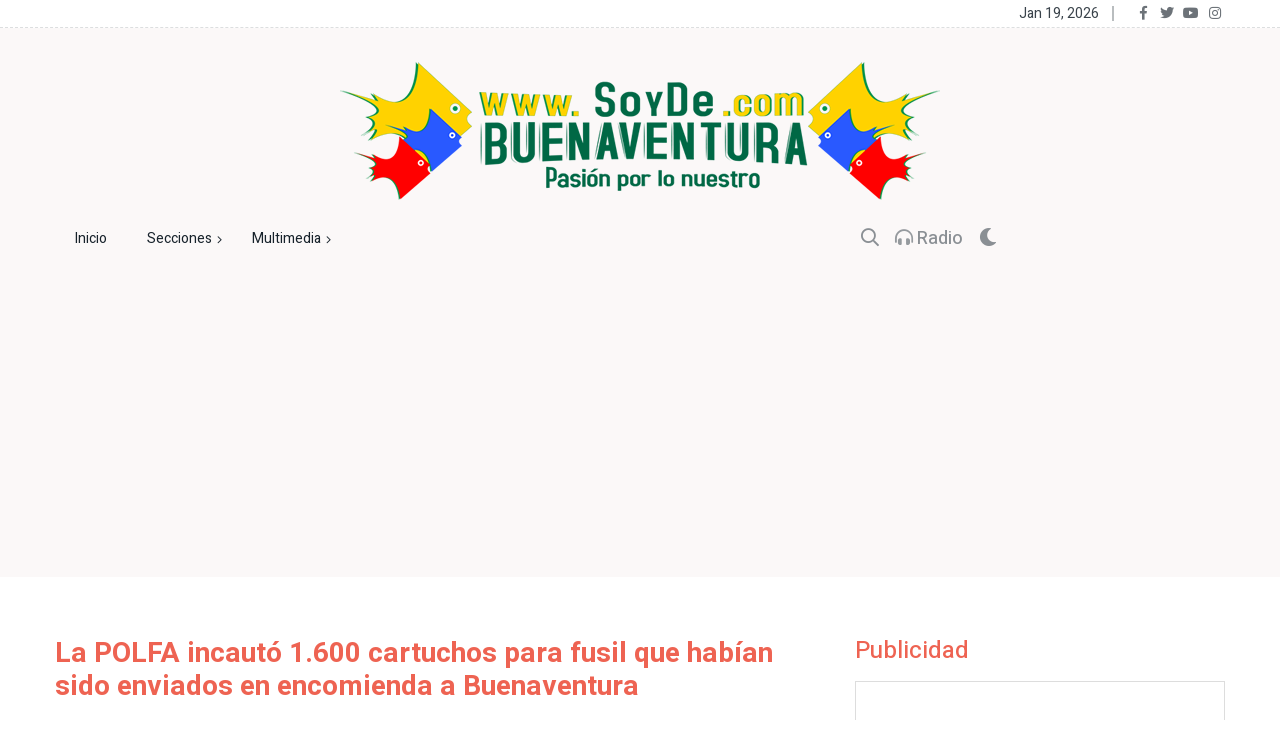

--- FILE ---
content_type: text/html; charset=utf-8
request_url: https://www.soydebuenaventura.com/articulos/la-polfa-incauto-1600-cartuchos-para-fusil-que-habian-sido-enviados-en-encomienda-a-buenaventura
body_size: 25125
content:


                                                                                
                                        
                                        
                                        
<!DOCTYPE html>
<html dir="ltr" lang="es">

<head>
    <title>La POLFA incautó 1.600 cartuchos para fusil que habían sido enviados en encomienda a Buenaventura</title>
    <base href="https://www.soydebuenaventura.com/" target="_self" />
    <meta charset="utf-8">
    <meta name="viewport" content="width=device-width, initial-scale=1, shrink-to-fit=no">
    <meta name="google-site-verification" content="KZEh8TC1apzDlav8RPlMNk8PfwrVqJ9vvvexrgv5EaM" />
    <meta property="fb:pages" content="201664793234354" />
    <meta name="Revisit" content="2 days">
    <meta name="description" content="
La Polic&iacute;a Fiscal y Aduanera (POLFA), en un operativo de control, incaut&oacute; en las &uacute;ltimas horas 1.600 cartuchos para fusil 5.56 que hab&iacute;an sido enviados en una caja como encomienda desde Bogot&aacute; hasta Buenaventur..." />
    <meta name="image" content="https://www.soydebuenaventura.com/media/img/20210206_1600_cartuchos_para_fusil_incauto_la_polfa_feb2021.jpeg" />
    <meta name="author" content="SOYDEBUENAVENTURA.COM" />
    <!-- og tags -->
    <meta property="og:url" content="https://www.soydebuenaventura.com:443/articulos/la-polfa-incauto-1600-cartuchos-para-fusil-que-habian-sido-enviados-en-encomienda-a-buenaventura" />
    <meta property="og:type" content="article" />
    <meta property="og:title" content="La POLFA incautó 1.600 cartuchos para fusil que habían sido enviados en encomienda a Buenaventura" />
    <meta property="og:image" content="https://www.soydebuenaventura.com/media/img/20210206_1600_cartuchos_para_fusil_incauto_la_polfa_feb2021.jpeg" />
    <meta property="og:description" content="
La Polic&iacute;a Fiscal y Aduanera (POLFA), en un operativo de control, incaut&oacute; en las &uacute;ltimas horas 1.600 cartuchos para fusil 5.56 que hab&iacute;an sido enviados en una caja como encomienda desde Bogot&aacute; hasta Buenaventur..." />	
    <!-- <meta name="theme-color" content="#119ee6"> -->

    <link rel="canonical" href="https://www.soydebuenaventura.com:443/articulos/la-polfa-incauto-1600-cartuchos-para-fusil-que-habian-sido-enviados-en-encomienda-a-buenaventura" />	
    <link href="assets/img/icon/favicon.png" rel="shortcut icon" type="image/png">
    <link href="assets/img/icon/touch-icon.png" rel="touch-icon">
    <link href="assets/img/icon/touch-icon-72x72.png" rel="touch-icon" sizes="72x72">
    <link href="assets/img/icon/touch-icon-114x114.png" rel="touch-icon" sizes="114x114">
    <link href="assets/img/icon/touch-icon-144x144.png" rel="touch-icon" sizes="144x144">

    <link rel="stylesheet" href="assets/css/plugins/bootstrap.min.css">
    <link rel="stylesheet" href="assets/css/plugins/animate.min.css">
    <link rel="stylesheet" href="assets/css/plugins/fontawesome.css">
    <link rel="stylesheet" href="assets/css/plugins/modal-video.min.css">
    <link rel="stylesheet" href="assets/css/plugins/owl.carousel.css">
    <link rel="stylesheet" href="assets/css/plugins/slick.css">
    <link rel="stylesheet" href="assets/css/plugins/stellarnav.css">
    <link rel="stylesheet" href="assets/css/theme.css">

    <link rel="stylesheet" href="assets/plugins/mediaelementplayer/css/mediaelementplayer.min.css">
    <link rel="stylesheet" href="assets/plugins/fancyapps/fancybox.css">
    <link rel="stylesheet" href="assets/css/tinymce.css">
    <link rel="stylesheet" href="assets/css/custom.css?v=5">
    <link rel="stylesheet" href="assets/css/dark_mode.css">
</head>

<body class="theme-">

    <div class="searching">
        <div class="container">
            <div class="row">
                <div class="col-8 text-center m-auto">
                    <div class="v1search_form">
                        <!-- <form action="#"> -->
                            <input id="search" type="search" placeholder="Escriba aquí..." autocomplete="off" autocorrect="off" autocapitalize="off" spellcheck="false">
                            <!-- <button type="submit" class="cbtn1">Buscar</button> -->
                            <!-- </form> -->
                    </div>
                </div>
            </div>
        </div>
        <div class="close_btn"> <i class="fal fa-times"></i>
        </div>
    </div>


    <div class="topbar" id="top">
        <div class="container">
            <div class="row">
                <div class="col-md-6 col-lg-8 align-self-center">
                </div>
                <div class="col-md-6 col-lg-4 align-self-center">
                    <div class="top_date_social text-right">
                        <div class="paper_date">
                            <p>Jan 19, 2026</p>
                        </div>
                        <div class="social1">
                            <ul class="inline">
                            <li><a href="https://www.facebook.com/soydebuenaventura/" target="_blank"><i class="fab fa-facebook-f"></i></a></li>
                                <li><a href="https://twitter.com/soydetura" target="_blank"><i class="fab fa-twitter"></i></a></li>
                                <li><a href="https://www.youtube.com/user/somospacifico" target="_blank"><i class="fab fa-youtube"></i></a></li>
                                <li><a href="https://www.instagram.com/soydebuenaventura/" target="_blank"><i class="fab fa-instagram"></i></a></li>
                            </ul>
                        </div>
                    </div>
                </div>
            </div>
        </div>
    </div>

    <div class="border_black"></div>

    <div class="logo_area white_bg">
        <div class="container ">
            <div class="row">
                <div class="col-lg-12 mt-4 align-self-center text-center">
                    <div class="logo-">
                        <a href="./">
                            <img src="assets/img/logo/logo.png" alt="SDB">
                        </a>
                    </div>
                </div>
            </div>
        </div>
    </div>


    <div class="main-menu" id="header"> <a href="#top" class="up_btn up_btn1"><i class="far fa-chevron-double-up"></i></a>
        <div class="main-nav clearfix is-ts-sticky">
            <div class="container">
                <div class="row justify-content-between">
                    <div class="col-6 col-lg-8">

                        <!--menu-->
                        <div class="newsprk_nav stellarnav">
                        <ul id="newsprk_menu"><li>				<a href="/" target="_self">Inicio</a>

</li><li>				<a href="#" target="_self">Secciones</a>

<ul><li>				<a href="categorias/noticias" target="_self">Noticias General</a>

</li><li>				<a href="categorias/elecciones" target="_self">Elecciones</a>

</li><li>				<a href="categorias/tecnologia" target="_self">Tecnología</a>

</li><li>				<a href="categorias/deportes" target="_self">Deportes</a>

</li><li>				<a href="categorias/turismo" target="_self">Turismo</a>

</li><li>				<a href="categorias/cultura" target="_self">Cultura</a>

</li><li>				<a href="categorias/infraestructura" target="_self">Infraestructura</a>

</li><li>				<a href="categorias/personajes" target="0">Personajes</a>

</li><li>				<a href="categorias/notas" target="0">Notas</a>

</li></ul></li><li>				<a href="#" target="0">Multimedia</a>

<ul><li>				<a href="radio" target="_self">Radio Online</a>

</li><li>				<a href="videos" target="_self">Videos</a>

</li><li>				<a href="galerias" target="_self">Fotos</a>

</li></ul></li></ul>                        </div>
                        <!--fin menu-->

                    </div>
                    <div class="col-6 col-lg-4 align-self-center">
                    <div class="menu_right">
                            <div class="users_area">
                                <ul class="inline">
                                    <li class="search_btn"><i class="far fa-search"></i></li>
                                    <li><a href="./radio" class=""><i class="fas fa-headphones-alt blink"></i> Radio</a></li>
                                    <li><a href="javascript:void(0)" id="boton"><i id="mode" class="fas fa-moon"></i></a></li>
                                </ul>
                            </div>

                            </div>
                        </div>
                    </div>
                </div>
            </div>
        </div>
    </div>

    <!--star content-->
    
        <div class="container mt30 mb5">
      <div class="row">
        <!--<div class="banner_area">-->
          
        <!--</div>-->
      </div>
    </div>

    <div class="entertrainments">
        <div class="container">
            <div class="row">
                <div id="body" class="col-lg-12 col-md-12 left-StickySidebar">
                	

                    <div class="space-30"></div>
                    <div class="single_post_heading">
                        <h1>La POLFA incautó 1.600 cartuchos para fusil que habían sido enviados en encomienda a Buenaventura</h1>
                        <div class="space-10"></div>
                    </div>
                    <div class="row">
                        <div class="col-4 align-self-center">
                          <div class="space-10"></div>
                            <div class="page_category">
                                <h4 class="text_limit_1"><a href="categorias/judicial-y-orden-publico"><i class="fas fa-folder-open"></i> Judicial y Orden Público</a></h4>
                            </div>
                        </div>
                        <div class="col-8 text-right">
                          <div class="space-10"></div>
                            <div class="page_comments">
                                <ul class="inline">
                                    <li><i class="fas fa-calendar"></i>Feb 06, 2021</li>
                                                                        <li><i class="fas fa-eye"></i>1811</li>
                                </ul>
                            </div>
                        </div>
                    </div>
                    <div class="space-20"></div>      
            
                    </p>
<p style="text-align: justify;">&nbsp;</p>
<p style="text-align: center;"><a href="media/img/20210206_1600_cartuchos_para_fusil_incauto_la_polfa_feb2021-789_689.jpeg" data-fancybox="la-polfa-incaut-1-600-cartuchos-para-fusil-que-hab-an-sido-enviados-en-encomienda-a-buenaventura-" data-caption="La POLFA incaut&oacute; 1.600 cartuchos para fusil que hab&iacute;an sido enviados en encomienda a Buenaventura "><img class="img-responsive" style="margin: 5px;" src="media/img/20210206_1600_cartuchos_para_fusil_incauto_la_polfa_feb2021-789.jpeg" alt="La POLFA incaut&oacute; 1.600 cartuchos para fusil que hab&iacute;an sido enviados en encomienda a Buenaventura " width="438" height="382" /></a></p>
<p style="text-align: justify;">&nbsp;</p>
<p style="text-align: justify;">La Polic&iacute;a Fiscal y Aduanera (POLFA), en un operativo de control, incaut&oacute; en las &uacute;ltimas horas 1.600 cartuchos para fusil 5.56 que hab&iacute;an sido enviados en una caja como encomienda desde Bogot&aacute; hasta Buenaventura.</p>
<p style="text-align: justify;">&nbsp;</p>
<p style="text-align: justify;">Este hecho impide que los cartuchos para fusil llegaran a las organizaciones criminales que delinquen en el Distrito Especial de Buenaventura.</p>
<p style="text-align: justify;">&nbsp;</p>
<p style="text-align: justify;">La POLFA avanza en las investigaciones para establecer los remitentes y destinatarios de esta munici&oacute;n que al parecer ser&iacute;a entregada a grupos delincuenciales.</p>
<p style="text-align: justify;">&nbsp;</p>
<p style="text-align: justify;">&nbsp;</p>
                    <div class="space-40"></div>
                    <div class="tags">


                        <ul class="inline">
                            <li class="tag_list"><i class="fas fa-tag"></i> tags</li>

                        <li class="mb-4"><a href="busquedas/Jm5ic3A7Jm5ic3A7bGE=">&nbsp;&nbsp;la</a></li><li class="mb-4"><a href="busquedas/cG9saWMmaWFjdXRlO2E=">polic&iacute;a</a></li><li class="mb-4"><a href="busquedas/aW5jYXV0Jm9hY3V0ZTs=">incaut&oacute;</a></li><li class="mb-4"><a href="busquedas/JnVhY3V0ZTtsdGltYXM=">&uacute;ltimas</a></li><li class="mb-4"><a href="busquedas/aGFiJmlhY3V0ZTthbg==">hab&iacute;an</a></li><li class="mb-4"><a href="busquedas/Ym9nb3QmYWFjdXRlOw==">bogot&aacute;</a></li><li class="mb-4"><a href="busquedas/YnVlbmF2ZW50dXJhJm5ic3A7ZXN0ZQ==">buenaventura&nbsp;este</a></li><li class="mb-4"><a href="busquedas/b3JnYW5pemFjaW9uZXM=">organizaciones</a></li><li class="mb-4"><a href="busquedas/YnVlbmF2ZW50dXJhJm5ic3A7bGE=">buenaventura&nbsp;la</a></li><li class="mb-4"><a href="busquedas/aW52ZXN0aWdhY2lvbmVz">investigaciones</a></li>                            
                        </ul>
                    </div>
                    <div class="sharethis-inline-share-buttons text-right"></div>

                    <div class="container mt10 mb5">
                        <div class="row">
                            <div class="banner_area">
                                  
                            </div>
                        </div>
                    </div>

                    <div class="space-20"></div>
                    <div class="border_black"></div>
                    <div class="space-40"></div>
                    <div class="next_prev">
                        <div class="row">
                            <div class="col-lg-6 align-self-center">
                            
                                                            <div class="next_prv_single border_left3">
                                    <p>Anterior</p>
                                    <!-- <h3><a href="#">Nota 1.</a></h3> -->

                                  <div class="single_post widgets_small">
                                      <div class="post_img">
                                          <div class="img_wrap">
                                              <a href="articulos/a-la-carcel-fueron-enviados-tres-presuntos-miembros-del-grupo-delictivo-los-shotas-quienes-al-parecer-portaban-armas-de-uso-privativo-de-las-fuerzas-militares">
                                              <img loading="lazy" src="media/img_full/20210208_tres_capturados_a_la_carcel_feb82021-200_154.jpeg" alt="A la cárcel fueron enviados tres presuntos miembros del grupo delictivo Los Shotas, quienes al parecer portaban armas de uso privativo de las Fuerzas Militares" width="200" height="154">
                                              </a>
                                          </div>
                                      </div>
                                      <div class="single_post_text">
                                          <h4 class="text_limit_3"><a href="articulos/a-la-carcel-fueron-enviados-tres-presuntos-miembros-del-grupo-delictivo-los-shotas-quienes-al-parecer-portaban-armas-de-uso-privativo-de-las-fuerzas-militares">A la cárcel fueron enviados tres presuntos miembros del grupo delictivo Los Shotas, quienes al parecer portaban armas de uso privativo de las Fuerzas Militares</a></h4>
                                      </div>
                                  </div>

                                </div>
                            
                            </div>

                             <div class="col-lg-6 align-self-center">
                            
                                                            <div class="next_prv_single border_left3">
                                    <p>Siguiente</p>
                                    <!-- <h3><a href="#">Nota 1.</a></h3> -->

                                  <div class="single_post widgets_small">
                                      <div class="post_img">
                                          <div class="img_wrap">
                                              <a href="articulos/la-armada-de-colombia-recupero-una-embarcacion-hurtada-en-buenaventura">
                                              <img loading="lazy" src="media/img_full/20210206_recuperan_lancha_robada_feb2021-200_154.jpeg" alt="La Armada de Colombia recuperó una embarcación hurtada en Buenaventura" width="200" height="154">
                                              </a>
                                          </div>
                                      </div>
                                      <div class="single_post_text">
                                          <h4 class="text_limit_3"><a href="articulos/la-armada-de-colombia-recupero-una-embarcacion-hurtada-en-buenaventura">La Armada de Colombia recuperó una embarcación hurtada en Buenaventura</a></h4>
                                      </div>
                                  </div>

                                </div>
                            
                            </div>

                        </div>
                    </div>
                    <div class="space-40"></div>


                                    
                  <div id="fb-root"></div>
                  <script>
                  (function(d, s, id) {
                    var js, fjs = d.getElementsByTagName(s)[0];
                    if (d.getElementById(id)) return;
                    js = d.createElement(s); js.id = id;
                    js.src = 'https://connect.facebook.net/es_LA/sdk.js#xfbml=1&autoLogAppEvents=1&version=v3.2&appId=107232662679354';
                    fjs.parentNode.insertBefore(js, fjs);
                  }
                  (document, 'script', 'facebook-jssdk'));
                  </script>

							  <div class="fb-comments" data-href="https://www.soydebuenaventura.com:443/articulos/la-polfa-incauto-1600-cartuchos-para-fusil-que-habian-sido-enviados-en-encomienda-a-buenaventura" data-width="100%" data-numposts="10"></div>

                    
                </div>

                <div id="right" class="d-none col-lg-4 col-md-6 right-StickySidebar">
                    <div class="row">

                        <!--module right (classModules)-->
                        		<div class="col-lg-6 col-lg-12">
			<div class="widget">
					
								<h2 class="widget-title mt30 mb30">Publicidad</h2>
								
				<div class="contact_details">
					<p><p style="text-align: center;">&nbsp;</p>
<p style="text-align: center;"><a href="../categorias/pildoritas" data-caption="Publicidad"><img class="img-responsive" style="margin: 5px;" src="media/img/20200204_pildoritas_el_puerto-331_153.jpg" alt="Publicidad" width="299" height="139" /></a></p>
<p style="text-align: center;"><a href="http://www.torremarbuenaventura.com/" target="_blank" rel="noopener"><img class="img-responsive" style="margin: 5px;" src="media/img_cnt/imagen_hotel_torre_mar-250.jpg" alt="Hotel Torre Mar Buenaventura" width="314" height="212" /></a></p>
<p style="text-align: center;"><a href="http://bitsolar.co/" target="_blank" rel="noopener"><img class="img-responsive" style="margin: 5px;" src="media/img/20150803_bitsolar-315_210.jpg" alt="Publicidad" width="314" height="210" /></a></p>
<p style="text-align: center;">&nbsp;</p></p>
				</div>
			</div>
		</div>
		<div class="col-lg-6 col-lg-12">
			<div class="widget">
					
								
				<div class="contact_details">
					<p><p align="center">
<script src="https://pagead2.googlesyndication.com/pagead/js/adsbygoogle.js" async=""></script>
<!-- 250x250, creado 20/12/10 --> <ins class="adsbygoogle" style="display: inline-block; width: 250px; height: 250px;" data-ad-client="ca-pub-1054737910032697" data-ad-slot="4499255886"></ins>
<script>// <![CDATA[
(adsbygoogle = window.adsbygoogle || []).push({});
// ]]></script>
</p></p>
				</div>
			</div>
		</div>
		<div class="col-lg-6 col-lg-12">
			<div class="widget">
					
								
				<div class="contact_details">
					<p><p style="text-align: center;"><a href="https://www.ccviva.co/buenaventura" target="_blank" data-caption="Publicidad Centro Comercial Viva Buenaventura"><img class="img-responsive" style="margin: 5px;" src="media/img/20150722_viva_buenaventura-250_143.jpg" alt="Publicidad Centro Comercial Viva Buenaventura" /></a></p></p>
				</div>
			</div>
		</div>
		<div class="col-lg-6 col-lg-12">
			<div class="widget">
					
								<h2 class="widget-title mt30 mb30">Indicadores Econ&oacute;micos</h2>
								
				<div class="contact_details">
					<p><p> </p>
<!-- DolarWeb IndMax Start -->
<div id="IndicadoresMax">
<h2 style="text-align: center;"><a href="https://dolar.wilkinsonpc.com.co/">Dolar Hoy Colombia</a></h2>
</div>
<script src="https://dolar.wilkinsonpc.com.co/widgets/gratis/indicadores-economicos-max.js?ancho=320&amp;alto=290&amp;fondo=transparent&amp;fsize=12&amp;ffamily=sans-serif&amp;fcolor=000000"></script>
<!-- DolarWeb IndMax End -->
<p> </p></p>
				</div>
			</div>
		</div>
 

                    </div>
                </div>
            </div>
        </div>
    </div>
    <!-- <div class="container mt30 mb5">
      <div class="row">
          <div class="banner_area">
                
          </div>
      </div>
    </div> -->
    
    <!--end content-->

    <div class="space-70"></div>

    <div class="footer footer_area1 primay_bg">
        <div class="copyright">
            <div class="container">
                <div class="row">
                    <div class="col-lg-12 align-self-center">

                    		<div class="col-lg-6 col-lg-12">
			<div class="widget">
					
								
				<div class="contact_details">
					<p><p style="text-align: center;"><span style="color: #808080;">Comentarios o sugerencias a <span style="color: #808080;">info@soydebuenaventura.com soydebuenaventura@gmail.com </span></span></p>
<p style="text-align: center;"><span style="color: #808080;"><span style="color: #808080;">Calle 1a No. 3-03&nbsp;</span></span><span style="color: #808080;"><span style="color: #808080;">Hotel Torre Mar | Buenaventura (Valle) - Colombia</span></span></p>
<p style="text-align: center;"><span style="color: #808080;">&copy; 2007 - 2022 soydebuenaventura.com&nbsp;</span></p></p>
				</div>
			</div>
		</div>
    
                    
                    </div>
                </div>
            </div>
        </div>
    </div>

    <script src="assets/js/plugins/jquery.2.1.0.min.js"></script>
    <script src="assets/js/plugins/bootstrap.min.js"></script>
    <script src="assets/js/plugins/jquery.nav.js"></script>
    <script src="assets/js/plugins/jquery.waypoints.min.js"></script>
    <script src="assets/js/plugins/jquery-modal-video.min.js"></script>
    <script src="assets/js/plugins/owl.carousel.js"></script>
    <!-- <script src="assets/js/plugins/popper.min.js"></script> -->
    <script src="assets/js/plugins/circle-progress.js"></script>
    <script src="assets/js/plugins/slick.min.js"></script>
    <script src="assets/js/plugins/stellarnav.js"></script>
    <script src="assets/js/plugins/wow.min.js"></script>   
    <script src="assets/plugins/mediaelementplayer/js/mediaelement-and-player.min.js"></script>
    <script src="assets/plugins/fancyapps/fancybox.umd.js"></script>
    <!-- <script type="module" src="assets/plugins/fancyapps/carousel.autoplay.esm.js"></script>
    <script type="module" src="assets/plugins/fancyapps/panzoom.esm.js"></script>
    <script type="module" src="assets/plugins/fancyapps/carousel.esm.js"></script> -->
    
    <!-- <script src="https://cdn.jsdelivr.net/npm/@fancyapps/ui@4.0/dist/fancybox.umd.js"></script> -->
    
    <script src="assets/plugins/theia-sticky-sidebar/theia-sticky-sidebar.js"></script>
    
    <script type='text/javascript' src='//platform-api.sharethis.com/js/sharethis.js#property=5bc20f12ddd604001160467f&product=inline-share-buttons' async='async'></script>
    <script src="assets/js/main.js?v=3"></script>
    <script src="assets/js/custom.js?id=2"></script>

        
 <!-- Global site tag (gtag.js) - Google Analytics -->
  <!-- <script async src="https://www.googletagmanager.com/gtag/js?id=UA-3327593-1"></script>
  <script>
    window.dataLayer = window.dataLayer || [];
    function gtag(){dataLayer.push(arguments);}
    gtag('js', new Date());

    gtag('config', 'UA-3327593-1');
  </script> -->

<!-- Google tag (gtag.js) -->
<!--
<script async src="https://www.googletagmanager.com/gtag/js?id=G-NS1PQ5Y591"></script>


<script>
  window.dataLayer = window.dataLayer || [];
  function gtag(){dataLayer.push(arguments);}
  gtag('js', new Date());

  gtag('config', 'G-NS1PQ5Y591');
</script>-->
</body>

</html>

--- FILE ---
content_type: text/html; charset=utf-8
request_url: https://www.soydebuenaventura.com/articulos/la-polfa-incauto-1600-cartuchos-para-fusil-que-habian-sido-enviados-en-encomienda-a-buenaventura
body_size: 25125
content:


                                                                                
                                        
                                        
                                        
<!DOCTYPE html>
<html dir="ltr" lang="es">

<head>
    <title>La POLFA incautó 1.600 cartuchos para fusil que habían sido enviados en encomienda a Buenaventura</title>
    <base href="https://www.soydebuenaventura.com/" target="_self" />
    <meta charset="utf-8">
    <meta name="viewport" content="width=device-width, initial-scale=1, shrink-to-fit=no">
    <meta name="google-site-verification" content="KZEh8TC1apzDlav8RPlMNk8PfwrVqJ9vvvexrgv5EaM" />
    <meta property="fb:pages" content="201664793234354" />
    <meta name="Revisit" content="2 days">
    <meta name="description" content="
La Polic&iacute;a Fiscal y Aduanera (POLFA), en un operativo de control, incaut&oacute; en las &uacute;ltimas horas 1.600 cartuchos para fusil 5.56 que hab&iacute;an sido enviados en una caja como encomienda desde Bogot&aacute; hasta Buenaventur..." />
    <meta name="image" content="https://www.soydebuenaventura.com/media/img/20210206_1600_cartuchos_para_fusil_incauto_la_polfa_feb2021.jpeg" />
    <meta name="author" content="SOYDEBUENAVENTURA.COM" />
    <!-- og tags -->
    <meta property="og:url" content="https://www.soydebuenaventura.com:443/articulos/la-polfa-incauto-1600-cartuchos-para-fusil-que-habian-sido-enviados-en-encomienda-a-buenaventura" />
    <meta property="og:type" content="article" />
    <meta property="og:title" content="La POLFA incautó 1.600 cartuchos para fusil que habían sido enviados en encomienda a Buenaventura" />
    <meta property="og:image" content="https://www.soydebuenaventura.com/media/img/20210206_1600_cartuchos_para_fusil_incauto_la_polfa_feb2021.jpeg" />
    <meta property="og:description" content="
La Polic&iacute;a Fiscal y Aduanera (POLFA), en un operativo de control, incaut&oacute; en las &uacute;ltimas horas 1.600 cartuchos para fusil 5.56 que hab&iacute;an sido enviados en una caja como encomienda desde Bogot&aacute; hasta Buenaventur..." />	
    <!-- <meta name="theme-color" content="#119ee6"> -->

    <link rel="canonical" href="https://www.soydebuenaventura.com:443/articulos/la-polfa-incauto-1600-cartuchos-para-fusil-que-habian-sido-enviados-en-encomienda-a-buenaventura" />	
    <link href="assets/img/icon/favicon.png" rel="shortcut icon" type="image/png">
    <link href="assets/img/icon/touch-icon.png" rel="touch-icon">
    <link href="assets/img/icon/touch-icon-72x72.png" rel="touch-icon" sizes="72x72">
    <link href="assets/img/icon/touch-icon-114x114.png" rel="touch-icon" sizes="114x114">
    <link href="assets/img/icon/touch-icon-144x144.png" rel="touch-icon" sizes="144x144">

    <link rel="stylesheet" href="assets/css/plugins/bootstrap.min.css">
    <link rel="stylesheet" href="assets/css/plugins/animate.min.css">
    <link rel="stylesheet" href="assets/css/plugins/fontawesome.css">
    <link rel="stylesheet" href="assets/css/plugins/modal-video.min.css">
    <link rel="stylesheet" href="assets/css/plugins/owl.carousel.css">
    <link rel="stylesheet" href="assets/css/plugins/slick.css">
    <link rel="stylesheet" href="assets/css/plugins/stellarnav.css">
    <link rel="stylesheet" href="assets/css/theme.css">

    <link rel="stylesheet" href="assets/plugins/mediaelementplayer/css/mediaelementplayer.min.css">
    <link rel="stylesheet" href="assets/plugins/fancyapps/fancybox.css">
    <link rel="stylesheet" href="assets/css/tinymce.css">
    <link rel="stylesheet" href="assets/css/custom.css?v=5">
    <link rel="stylesheet" href="assets/css/dark_mode.css">
</head>

<body class="theme-">

    <div class="searching">
        <div class="container">
            <div class="row">
                <div class="col-8 text-center m-auto">
                    <div class="v1search_form">
                        <!-- <form action="#"> -->
                            <input id="search" type="search" placeholder="Escriba aquí..." autocomplete="off" autocorrect="off" autocapitalize="off" spellcheck="false">
                            <!-- <button type="submit" class="cbtn1">Buscar</button> -->
                            <!-- </form> -->
                    </div>
                </div>
            </div>
        </div>
        <div class="close_btn"> <i class="fal fa-times"></i>
        </div>
    </div>


    <div class="topbar" id="top">
        <div class="container">
            <div class="row">
                <div class="col-md-6 col-lg-8 align-self-center">
                </div>
                <div class="col-md-6 col-lg-4 align-self-center">
                    <div class="top_date_social text-right">
                        <div class="paper_date">
                            <p>Jan 19, 2026</p>
                        </div>
                        <div class="social1">
                            <ul class="inline">
                            <li><a href="https://www.facebook.com/soydebuenaventura/" target="_blank"><i class="fab fa-facebook-f"></i></a></li>
                                <li><a href="https://twitter.com/soydetura" target="_blank"><i class="fab fa-twitter"></i></a></li>
                                <li><a href="https://www.youtube.com/user/somospacifico" target="_blank"><i class="fab fa-youtube"></i></a></li>
                                <li><a href="https://www.instagram.com/soydebuenaventura/" target="_blank"><i class="fab fa-instagram"></i></a></li>
                            </ul>
                        </div>
                    </div>
                </div>
            </div>
        </div>
    </div>

    <div class="border_black"></div>

    <div class="logo_area white_bg">
        <div class="container ">
            <div class="row">
                <div class="col-lg-12 mt-4 align-self-center text-center">
                    <div class="logo-">
                        <a href="./">
                            <img src="assets/img/logo/logo.png" alt="SDB">
                        </a>
                    </div>
                </div>
            </div>
        </div>
    </div>


    <div class="main-menu" id="header"> <a href="#top" class="up_btn up_btn1"><i class="far fa-chevron-double-up"></i></a>
        <div class="main-nav clearfix is-ts-sticky">
            <div class="container">
                <div class="row justify-content-between">
                    <div class="col-6 col-lg-8">

                        <!--menu-->
                        <div class="newsprk_nav stellarnav">
                        <ul id="newsprk_menu"><li>				<a href="/" target="_self">Inicio</a>

</li><li>				<a href="#" target="_self">Secciones</a>

<ul><li>				<a href="categorias/noticias" target="_self">Noticias General</a>

</li><li>				<a href="categorias/elecciones" target="_self">Elecciones</a>

</li><li>				<a href="categorias/tecnologia" target="_self">Tecnología</a>

</li><li>				<a href="categorias/deportes" target="_self">Deportes</a>

</li><li>				<a href="categorias/turismo" target="_self">Turismo</a>

</li><li>				<a href="categorias/cultura" target="_self">Cultura</a>

</li><li>				<a href="categorias/infraestructura" target="_self">Infraestructura</a>

</li><li>				<a href="categorias/personajes" target="0">Personajes</a>

</li><li>				<a href="categorias/notas" target="0">Notas</a>

</li></ul></li><li>				<a href="#" target="0">Multimedia</a>

<ul><li>				<a href="radio" target="_self">Radio Online</a>

</li><li>				<a href="videos" target="_self">Videos</a>

</li><li>				<a href="galerias" target="_self">Fotos</a>

</li></ul></li></ul>                        </div>
                        <!--fin menu-->

                    </div>
                    <div class="col-6 col-lg-4 align-self-center">
                    <div class="menu_right">
                            <div class="users_area">
                                <ul class="inline">
                                    <li class="search_btn"><i class="far fa-search"></i></li>
                                    <li><a href="./radio" class=""><i class="fas fa-headphones-alt blink"></i> Radio</a></li>
                                    <li><a href="javascript:void(0)" id="boton"><i id="mode" class="fas fa-moon"></i></a></li>
                                </ul>
                            </div>

                            </div>
                        </div>
                    </div>
                </div>
            </div>
        </div>
    </div>

    <!--star content-->
    
        <div class="container mt30 mb5">
      <div class="row">
        <!--<div class="banner_area">-->
          
        <!--</div>-->
      </div>
    </div>

    <div class="entertrainments">
        <div class="container">
            <div class="row">
                <div id="body" class="col-lg-12 col-md-12 left-StickySidebar">
                	

                    <div class="space-30"></div>
                    <div class="single_post_heading">
                        <h1>La POLFA incautó 1.600 cartuchos para fusil que habían sido enviados en encomienda a Buenaventura</h1>
                        <div class="space-10"></div>
                    </div>
                    <div class="row">
                        <div class="col-4 align-self-center">
                          <div class="space-10"></div>
                            <div class="page_category">
                                <h4 class="text_limit_1"><a href="categorias/judicial-y-orden-publico"><i class="fas fa-folder-open"></i> Judicial y Orden Público</a></h4>
                            </div>
                        </div>
                        <div class="col-8 text-right">
                          <div class="space-10"></div>
                            <div class="page_comments">
                                <ul class="inline">
                                    <li><i class="fas fa-calendar"></i>Feb 06, 2021</li>
                                                                        <li><i class="fas fa-eye"></i>1812</li>
                                </ul>
                            </div>
                        </div>
                    </div>
                    <div class="space-20"></div>      
            
                    </p>
<p style="text-align: justify;">&nbsp;</p>
<p style="text-align: center;"><a href="media/img/20210206_1600_cartuchos_para_fusil_incauto_la_polfa_feb2021-789_689.jpeg" data-fancybox="la-polfa-incaut-1-600-cartuchos-para-fusil-que-hab-an-sido-enviados-en-encomienda-a-buenaventura-" data-caption="La POLFA incaut&oacute; 1.600 cartuchos para fusil que hab&iacute;an sido enviados en encomienda a Buenaventura "><img class="img-responsive" style="margin: 5px;" src="media/img/20210206_1600_cartuchos_para_fusil_incauto_la_polfa_feb2021-789.jpeg" alt="La POLFA incaut&oacute; 1.600 cartuchos para fusil que hab&iacute;an sido enviados en encomienda a Buenaventura " width="438" height="382" /></a></p>
<p style="text-align: justify;">&nbsp;</p>
<p style="text-align: justify;">La Polic&iacute;a Fiscal y Aduanera (POLFA), en un operativo de control, incaut&oacute; en las &uacute;ltimas horas 1.600 cartuchos para fusil 5.56 que hab&iacute;an sido enviados en una caja como encomienda desde Bogot&aacute; hasta Buenaventura.</p>
<p style="text-align: justify;">&nbsp;</p>
<p style="text-align: justify;">Este hecho impide que los cartuchos para fusil llegaran a las organizaciones criminales que delinquen en el Distrito Especial de Buenaventura.</p>
<p style="text-align: justify;">&nbsp;</p>
<p style="text-align: justify;">La POLFA avanza en las investigaciones para establecer los remitentes y destinatarios de esta munici&oacute;n que al parecer ser&iacute;a entregada a grupos delincuenciales.</p>
<p style="text-align: justify;">&nbsp;</p>
<p style="text-align: justify;">&nbsp;</p>
                    <div class="space-40"></div>
                    <div class="tags">


                        <ul class="inline">
                            <li class="tag_list"><i class="fas fa-tag"></i> tags</li>

                        <li class="mb-4"><a href="busquedas/Jm5ic3A7Jm5ic3A7bGE=">&nbsp;&nbsp;la</a></li><li class="mb-4"><a href="busquedas/cG9saWMmaWFjdXRlO2E=">polic&iacute;a</a></li><li class="mb-4"><a href="busquedas/aW5jYXV0Jm9hY3V0ZTs=">incaut&oacute;</a></li><li class="mb-4"><a href="busquedas/JnVhY3V0ZTtsdGltYXM=">&uacute;ltimas</a></li><li class="mb-4"><a href="busquedas/aGFiJmlhY3V0ZTthbg==">hab&iacute;an</a></li><li class="mb-4"><a href="busquedas/Ym9nb3QmYWFjdXRlOw==">bogot&aacute;</a></li><li class="mb-4"><a href="busquedas/YnVlbmF2ZW50dXJhJm5ic3A7ZXN0ZQ==">buenaventura&nbsp;este</a></li><li class="mb-4"><a href="busquedas/b3JnYW5pemFjaW9uZXM=">organizaciones</a></li><li class="mb-4"><a href="busquedas/YnVlbmF2ZW50dXJhJm5ic3A7bGE=">buenaventura&nbsp;la</a></li><li class="mb-4"><a href="busquedas/aW52ZXN0aWdhY2lvbmVz">investigaciones</a></li>                            
                        </ul>
                    </div>
                    <div class="sharethis-inline-share-buttons text-right"></div>

                    <div class="container mt10 mb5">
                        <div class="row">
                            <div class="banner_area">
                                  
                            </div>
                        </div>
                    </div>

                    <div class="space-20"></div>
                    <div class="border_black"></div>
                    <div class="space-40"></div>
                    <div class="next_prev">
                        <div class="row">
                            <div class="col-lg-6 align-self-center">
                            
                                                            <div class="next_prv_single border_left3">
                                    <p>Anterior</p>
                                    <!-- <h3><a href="#">Nota 1.</a></h3> -->

                                  <div class="single_post widgets_small">
                                      <div class="post_img">
                                          <div class="img_wrap">
                                              <a href="articulos/a-la-carcel-fueron-enviados-tres-presuntos-miembros-del-grupo-delictivo-los-shotas-quienes-al-parecer-portaban-armas-de-uso-privativo-de-las-fuerzas-militares">
                                              <img loading="lazy" src="media/img_full/20210208_tres_capturados_a_la_carcel_feb82021-200_154.jpeg" alt="A la cárcel fueron enviados tres presuntos miembros del grupo delictivo Los Shotas, quienes al parecer portaban armas de uso privativo de las Fuerzas Militares" width="200" height="154">
                                              </a>
                                          </div>
                                      </div>
                                      <div class="single_post_text">
                                          <h4 class="text_limit_3"><a href="articulos/a-la-carcel-fueron-enviados-tres-presuntos-miembros-del-grupo-delictivo-los-shotas-quienes-al-parecer-portaban-armas-de-uso-privativo-de-las-fuerzas-militares">A la cárcel fueron enviados tres presuntos miembros del grupo delictivo Los Shotas, quienes al parecer portaban armas de uso privativo de las Fuerzas Militares</a></h4>
                                      </div>
                                  </div>

                                </div>
                            
                            </div>

                             <div class="col-lg-6 align-self-center">
                            
                                                            <div class="next_prv_single border_left3">
                                    <p>Siguiente</p>
                                    <!-- <h3><a href="#">Nota 1.</a></h3> -->

                                  <div class="single_post widgets_small">
                                      <div class="post_img">
                                          <div class="img_wrap">
                                              <a href="articulos/la-armada-de-colombia-recupero-una-embarcacion-hurtada-en-buenaventura">
                                              <img loading="lazy" src="media/img_full/20210206_recuperan_lancha_robada_feb2021-200_154.jpeg" alt="La Armada de Colombia recuperó una embarcación hurtada en Buenaventura" width="200" height="154">
                                              </a>
                                          </div>
                                      </div>
                                      <div class="single_post_text">
                                          <h4 class="text_limit_3"><a href="articulos/la-armada-de-colombia-recupero-una-embarcacion-hurtada-en-buenaventura">La Armada de Colombia recuperó una embarcación hurtada en Buenaventura</a></h4>
                                      </div>
                                  </div>

                                </div>
                            
                            </div>

                        </div>
                    </div>
                    <div class="space-40"></div>


                                    
                  <div id="fb-root"></div>
                  <script>
                  (function(d, s, id) {
                    var js, fjs = d.getElementsByTagName(s)[0];
                    if (d.getElementById(id)) return;
                    js = d.createElement(s); js.id = id;
                    js.src = 'https://connect.facebook.net/es_LA/sdk.js#xfbml=1&autoLogAppEvents=1&version=v3.2&appId=107232662679354';
                    fjs.parentNode.insertBefore(js, fjs);
                  }
                  (document, 'script', 'facebook-jssdk'));
                  </script>

							  <div class="fb-comments" data-href="https://www.soydebuenaventura.com:443/articulos/la-polfa-incauto-1600-cartuchos-para-fusil-que-habian-sido-enviados-en-encomienda-a-buenaventura" data-width="100%" data-numposts="10"></div>

                    
                </div>

                <div id="right" class="d-none col-lg-4 col-md-6 right-StickySidebar">
                    <div class="row">

                        <!--module right (classModules)-->
                        		<div class="col-lg-6 col-lg-12">
			<div class="widget">
					
								<h2 class="widget-title mt30 mb30">Publicidad</h2>
								
				<div class="contact_details">
					<p><p style="text-align: center;">&nbsp;</p>
<p style="text-align: center;"><a href="../categorias/pildoritas" data-caption="Publicidad"><img class="img-responsive" style="margin: 5px;" src="media/img/20200204_pildoritas_el_puerto-331_153.jpg" alt="Publicidad" width="299" height="139" /></a></p>
<p style="text-align: center;"><a href="http://www.torremarbuenaventura.com/" target="_blank" rel="noopener"><img class="img-responsive" style="margin: 5px;" src="media/img_cnt/imagen_hotel_torre_mar-250.jpg" alt="Hotel Torre Mar Buenaventura" width="314" height="212" /></a></p>
<p style="text-align: center;"><a href="http://bitsolar.co/" target="_blank" rel="noopener"><img class="img-responsive" style="margin: 5px;" src="media/img/20150803_bitsolar-315_210.jpg" alt="Publicidad" width="314" height="210" /></a></p>
<p style="text-align: center;">&nbsp;</p></p>
				</div>
			</div>
		</div>
		<div class="col-lg-6 col-lg-12">
			<div class="widget">
					
								
				<div class="contact_details">
					<p><p align="center">
<script src="https://pagead2.googlesyndication.com/pagead/js/adsbygoogle.js" async=""></script>
<!-- 250x250, creado 20/12/10 --> <ins class="adsbygoogle" style="display: inline-block; width: 250px; height: 250px;" data-ad-client="ca-pub-1054737910032697" data-ad-slot="4499255886"></ins>
<script>// <![CDATA[
(adsbygoogle = window.adsbygoogle || []).push({});
// ]]></script>
</p></p>
				</div>
			</div>
		</div>
		<div class="col-lg-6 col-lg-12">
			<div class="widget">
					
								
				<div class="contact_details">
					<p><p style="text-align: center;"><a href="https://www.ccviva.co/buenaventura" target="_blank" data-caption="Publicidad Centro Comercial Viva Buenaventura"><img class="img-responsive" style="margin: 5px;" src="media/img/20150722_viva_buenaventura-250_143.jpg" alt="Publicidad Centro Comercial Viva Buenaventura" /></a></p></p>
				</div>
			</div>
		</div>
		<div class="col-lg-6 col-lg-12">
			<div class="widget">
					
								<h2 class="widget-title mt30 mb30">Indicadores Econ&oacute;micos</h2>
								
				<div class="contact_details">
					<p><p> </p>
<!-- DolarWeb IndMax Start -->
<div id="IndicadoresMax">
<h2 style="text-align: center;"><a href="https://dolar.wilkinsonpc.com.co/">Dolar Hoy Colombia</a></h2>
</div>
<script src="https://dolar.wilkinsonpc.com.co/widgets/gratis/indicadores-economicos-max.js?ancho=320&amp;alto=290&amp;fondo=transparent&amp;fsize=12&amp;ffamily=sans-serif&amp;fcolor=000000"></script>
<!-- DolarWeb IndMax End -->
<p> </p></p>
				</div>
			</div>
		</div>
 

                    </div>
                </div>
            </div>
        </div>
    </div>
    <!-- <div class="container mt30 mb5">
      <div class="row">
          <div class="banner_area">
                
          </div>
      </div>
    </div> -->
    
    <!--end content-->

    <div class="space-70"></div>

    <div class="footer footer_area1 primay_bg">
        <div class="copyright">
            <div class="container">
                <div class="row">
                    <div class="col-lg-12 align-self-center">

                    		<div class="col-lg-6 col-lg-12">
			<div class="widget">
					
								
				<div class="contact_details">
					<p><p style="text-align: center;"><span style="color: #808080;">Comentarios o sugerencias a <span style="color: #808080;">info@soydebuenaventura.com soydebuenaventura@gmail.com </span></span></p>
<p style="text-align: center;"><span style="color: #808080;"><span style="color: #808080;">Calle 1a No. 3-03&nbsp;</span></span><span style="color: #808080;"><span style="color: #808080;">Hotel Torre Mar | Buenaventura (Valle) - Colombia</span></span></p>
<p style="text-align: center;"><span style="color: #808080;">&copy; 2007 - 2022 soydebuenaventura.com&nbsp;</span></p></p>
				</div>
			</div>
		</div>
    
                    
                    </div>
                </div>
            </div>
        </div>
    </div>

    <script src="assets/js/plugins/jquery.2.1.0.min.js"></script>
    <script src="assets/js/plugins/bootstrap.min.js"></script>
    <script src="assets/js/plugins/jquery.nav.js"></script>
    <script src="assets/js/plugins/jquery.waypoints.min.js"></script>
    <script src="assets/js/plugins/jquery-modal-video.min.js"></script>
    <script src="assets/js/plugins/owl.carousel.js"></script>
    <!-- <script src="assets/js/plugins/popper.min.js"></script> -->
    <script src="assets/js/plugins/circle-progress.js"></script>
    <script src="assets/js/plugins/slick.min.js"></script>
    <script src="assets/js/plugins/stellarnav.js"></script>
    <script src="assets/js/plugins/wow.min.js"></script>   
    <script src="assets/plugins/mediaelementplayer/js/mediaelement-and-player.min.js"></script>
    <script src="assets/plugins/fancyapps/fancybox.umd.js"></script>
    <!-- <script type="module" src="assets/plugins/fancyapps/carousel.autoplay.esm.js"></script>
    <script type="module" src="assets/plugins/fancyapps/panzoom.esm.js"></script>
    <script type="module" src="assets/plugins/fancyapps/carousel.esm.js"></script> -->
    
    <!-- <script src="https://cdn.jsdelivr.net/npm/@fancyapps/ui@4.0/dist/fancybox.umd.js"></script> -->
    
    <script src="assets/plugins/theia-sticky-sidebar/theia-sticky-sidebar.js"></script>
    
    <script type='text/javascript' src='//platform-api.sharethis.com/js/sharethis.js#property=5bc20f12ddd604001160467f&product=inline-share-buttons' async='async'></script>
    <script src="assets/js/main.js?v=3"></script>
    <script src="assets/js/custom.js?id=2"></script>

        
 <!-- Global site tag (gtag.js) - Google Analytics -->
  <!-- <script async src="https://www.googletagmanager.com/gtag/js?id=UA-3327593-1"></script>
  <script>
    window.dataLayer = window.dataLayer || [];
    function gtag(){dataLayer.push(arguments);}
    gtag('js', new Date());

    gtag('config', 'UA-3327593-1');
  </script> -->

<!-- Google tag (gtag.js) -->
<!--
<script async src="https://www.googletagmanager.com/gtag/js?id=G-NS1PQ5Y591"></script>


<script>
  window.dataLayer = window.dataLayer || [];
  function gtag(){dataLayer.push(arguments);}
  gtag('js', new Date());

  gtag('config', 'G-NS1PQ5Y591');
</script>-->
</body>

</html>

--- FILE ---
content_type: text/html; charset=utf-8
request_url: https://www.google.com/recaptcha/api2/aframe
body_size: 262
content:
<!DOCTYPE HTML><html><head><meta http-equiv="content-type" content="text/html; charset=UTF-8"></head><body><script nonce="fymUr0zgth_Ju5MkWEpsrQ">/** Anti-fraud and anti-abuse applications only. See google.com/recaptcha */ try{var clients={'sodar':'https://pagead2.googlesyndication.com/pagead/sodar?'};window.addEventListener("message",function(a){try{if(a.source===window.parent){var b=JSON.parse(a.data);var c=clients[b['id']];if(c){var d=document.createElement('img');d.src=c+b['params']+'&rc='+(localStorage.getItem("rc::a")?sessionStorage.getItem("rc::b"):"");window.document.body.appendChild(d);sessionStorage.setItem("rc::e",parseInt(sessionStorage.getItem("rc::e")||0)+1);localStorage.setItem("rc::h",'1768848876884');}}}catch(b){}});window.parent.postMessage("_grecaptcha_ready", "*");}catch(b){}</script></body></html>

--- FILE ---
content_type: text/css
request_url: https://www.soydebuenaventura.com/assets/css/theme.css
body_size: 291481
content:
@charset "UTF-8";
@import "https://fonts.googleapis.com/css2?family=Heebo:wght@100;300;400;500;700;800;900&amp;display=swap";
.theme-input input{
    font-size:16px;
    font-weight:400;
    color:#1091ff
}
.signup_form form input.cbtn,.theme-3 .signup_form form input.cbtn,a.cbtn1,button.cbtn1,input.cbtn1{
    font-size:16px;
    font-weight:400;
    text-transform:uppercase;
    color:#fff;
    padding:15px 30px;
    background:#1091ff;
    border:none
}
.topbar .social1 ul li a,.theme-3 .topbar .social1 li a,.dark-theme .topbar .social1 ul li a{
    width:20px;
    height:20px;
    display:block;
    text-align:center;
    line-height:20px;
    font-style:14px;
    color:#17222b
}
.footer .cta .social2 ul li a{
    width:40px;
    height:40px;
    display:block;
    text-align:center;
    line-height:40px;
    font-style:14px;
    color:#c7cacc;
    background:#212c34
}
.banner{
    position:relative;
    z-index:2
}
.banner:after{
    position:absolute;
    content:"";
    height:100%;
    width:100%;
    background:#17222b;
    opacity:.6;
    left:0;
    top:0;
    z-index:-1
}
.inner_overlay{
    position:relative;
    z-index:1
}
.inner_overlay:after{
    position:absolute;
    z-index:-1;
    content:"";
    height:100%;
    width:60%;
    background:linear-gradient(to left,transparent,#17222B);
    left:0;
    top:0
}
.category ul li a{
    position:relative;
    z-index:2
}
.category ul li a:after{
    position:absolute;
    content:"";
    height:100%;
    width:100%;
    opacity:.6;
    left:0;
    top:0;
    z-index:-1;
    background:#17222b
}
.half_bg1{
    position:relative;
    z-index:2
}
.half_bg1:after{
    position:absolute;
    content:"";
    height:50%;
    width:100%;
    background:#17222b;
    left:0;
    bottom:0;
    z-index:-1
}
.dark-theme .half_dark_bg1{
    position:relative;
    z-index:2
}
.dark-theme .half_dark_bg1:after{
    position:absolute;
    content:"";
    height:50%;
    width:100%;
    background:#233340;
    left:0;
    bottom:0;
    z-index:-1
}
.dark-theme .half_dark_bg60{
    position:relative;
    z-index:2
}
.dark-theme .half_dark_bg60:after{
    position:absolute;
    content:"";
    height:60%;
    width:100%;
    background:#233340;
    left:0;
    top:0;
    z-index:-1
}
.half_bg60{
    position:relative;
    z-index:2
}
.half_bg60:after{
    position:absolute;
    content:"";
    height:60%;
    width:100%;
    background:#17222b;
    left:0;
    top:0;
    z-index:-1
}
.border_left3{
    border-left:3px solid #bdc0c2
}
.comment_form textarea,.comment_form input{
    border:1px solid #c4c7c9
}
button.cbtn2,input.cbtn2,a.cbtn2,.dark-theme button.cbtn2,.dark-theme input.cbtn2,.dark-theme a.cbtn2{
    padding:15px 40px;
    font-size:16px;
    color:#fff;
    background:#1091ff;
    text-transform:uppercase;
    transition:all .3s;
    font-weight:400
}
button.cbtn2:hover,input.cbtn2:hover,a.cbtn2:hover,.dark-theme button.cbtn2:hover,.dark-theme input.cbtn2:hover,.dark-theme a.cbtn2:hover{
    background:#17222b;
    color:#fff;
    transition:all .3s
}
.theme-4 button.cbtn4,.theme-4 input.cbtn4,.theme-4 a.cbtn4{
    padding:15px 40px;
    font-size:16px;
    color:#fff;
    background:linear-gradient(90deg,#FF5555,#AB50EF);
    text-transform:uppercase;
    transition:all .3s;
    font-weight:400
}
.theme-4 button.cbtn4:hover,.theme-4 input.cbtn4:hover,.theme-4 a.cbtn4:hover{
    background:linear-gradient(90deg,#FF5555,#AB50EF);
    color:#fff;
    transition:all .3s
}
button.cbtn3,input.cbt3,a.cbtn3{
    padding:15px 40px;
    font-size:16px;
    color:#17222b;
    border:1px solid #1091ff;
    background:#fff;
    text-transform:uppercase;
    transition:all .3s;
    font-weight:400
}
button.cbtn3:hover,input.cbt3:hover,a.cbtn3:hover{
    background:#1091ff;
    color:#fff;
    transition:all .3s
}
.shadow5{
    box-shadow:0 72px 20px 0 #fbfbff
}
.alignleft{
    float:left;
    margin-right:20px
}
.alignright{
    float:right;
    margin-left:20px
}
.aligncenter{
    display:block;
    margin:0 auto 20px
}
a{
    color:#3e425c;
    transition:.3s
}
a:hover{
    color:#2095f3
}
a:focus,a:hover{
    text-decoration:none;
    outline:0
}
img{
    max-width:100%;
    max-height:100%
}
body,html{
    height:100%
}
h1,h2,h3,h4,h5,h6{
    font-family:poppins,sans-serif;
    font-weight:700;
    margin:0
}
p{
    margin:0
}
.tuc{
    text-transform:uppercase
}
.tct{
    text-transform:capitalize
}
a,a:hover{
    text-decoration:none
}
.font_light{
    font-weight:300
}
.font_bold{
    font-weight:700
}
.font_regular{
    font-weight:400
}
.font_thin{
    font-weight:100
}
.b{
    font-weight:700
}
input:-webkit-autofill,input:-webkit-autofill:focus,input:-webkit-autofill:hover{
    -webkit-box-shadow:0 0 0 1000px #fff inset!important
}
.center,.left,.right{
    position:relative
}
.left{
    text-align:left
}
.right{
    text-align:right
}
.center{
    text-align:center
}
.dinline li,.dinline,.dinline a,.dinline>div{
    display:inline-block
}
.uppercase{
    text-transform:uppercase
}
.lowercase{
    text-transform:lowercase
}
.capitalize{
    text-transform:capitalize
}
.font12{
    font-size:12px
}
.font14{
    font-size:14px
}
.font16{
    font-size:16px
}
.font18{
    font-size:18px
}
.font20{
    font-size:20px
}
.font22{
    font-size:22px
}
.font24{
    font-size:24px
}
.font26{
    font-size:26px
}
.font28{
    font-size:28px
}
.font32{
    font-size:32px
}
.font30{
    font-size:30px
}
.font36{
    font-size:36px
}
.font38{
    font-size:38px
}
.font48{
    font-size:48px
}
.font42{
    font-size:42px
}
.font48{
    font-size:48px
}
.font50{
    font-size:50px
}
.font52{
    font-size:52px
}
.font60{
    font-size:60px
}
.font80{
    font-size:80px
}
.font120{
    font-size:120px
}
.font140{
    font-size:140px
}
@media only screen and (min-width:1200px){
    .lg-center{
        text-align:center
    }
    .lg-left{
        text-align:left
    }
    .lg-right{
        text-align:right
    }
    .lg-font12{
        font-size:12px
    }
    .lg-font14{
        font-size:14px
    }
    .lg-font16{
        font-size:16px
    }
    .lg-font18{
        font-size:18px
    }
    .lg-font20{
        font-size:20px
    }
    .lg-font22{
        font-size:22px
    }
    .lg-font24{
        font-size:24px
    }
    .lg-font26{
        font-size:26px
    }
    .lg-font28{
        font-size:28px
    }
    .lg-font32{
        font-size:32px
    }
    .lg-font30{
        font-size:30px
    }
    .lg-font36{
        font-size:36px
    }
    .lg-font38{
        font-size:38px
    }
    .lg-font48{
        font-size:48px
    }
    .lg-font42{
        font-size:42px
    }
    .lg-font48{
        font-size:48px
    }
    .lg-font50{
        font-size:50px
    }
    .lg-font52{
        font-size:52px
    }
    .lg-font60{
        font-size:60px
    }
    .lg-font80{
        font-size:80px
    }
    .lg-font120{
        font-size:120px
    }
    .lg-font140{
        font-size:140px
    }
}
@media only screen and (min-width:992px) and (max-width:1200px){
    .md-center{
        text-align:center
    }
    .md-left{
        text-align:left
    }
    .md-right{
        text-align:right
    }
    .md-font12{
        font-size:12px
    }
    .md-font14{
        font-size:14px
    }
    .md-font16{
        font-size:16px
    }
    .md-font18{
        font-size:18px
    }
    .md-font20{
        font-size:20px
    }
    .md-font22{
        font-size:22px
    }
    .md-font24{
        font-size:24px
    }
    .md-font26{
        font-size:26px
    }
    .md-font28{
        font-size:28px
    }
    .md-font32{
        font-size:32px
    }
    .md-font30{
        font-size:30px
    }
    .md-font36{
        font-size:36px
    }
    .md-font38{
        font-size:38px
    }
    .md-font48{
        font-size:48px
    }
    .md-font42{
        font-size:42px
    }
    .md-font48{
        font-size:48px
    }
    .md-font50{
        font-size:50px
    }
    .md-font52{
        font-size:52px
    }
    .md-font60{
        font-size:60px
    }
    .md-font80{
        font-size:80px
    }
    .md-font120{
        font-size:120px
    }
    .md-font140{
        font-size:140px
    }
}
@media(min-width:768px) and (max-width:991px){
    .sm-center{
        text-align:center
    }
    .sm-left{
        text-align:left
    }
    .sm-right{
        text-align:right
    }
    .sm-font12{
        font-size:12px
    }
    .sm-font14{
        font-size:14px
    }
    .sm-font16{
        font-size:16px
    }
    .sm-font18{
        font-size:18px
    }
    .sm-font20{
        font-size:20px
    }
    .sm-font22{
        font-size:22px
    }
    .sm-font24{
        font-size:24px
    }
    .sm-font26{
        font-size:26px
    }
    .sm-font28{
        font-size:28px
    }
    .sm-font32{
        font-size:32px
    }
    .sm-font30{
        font-size:30px
    }
    .sm-font36{
        font-size:36px
    }
    .sm-font38{
        font-size:38px
    }
    .sm-font48{
        font-size:48px
    }
    .sm-font42{
        font-size:42px
    }
    .sm-font48{
        font-size:48px
    }
    .sm-font50{
        font-size:50px
    }
    .sm-font52{
        font-size:52px
    }
    .sm-font60{
        font-size:60px
    }
    .sm-font80{
        font-size:80px
    }
    .sm-font120{
        font-size:120px
    }
    .sm-font140{
        font-size:140px
    }
}
@media only screen and (max-width:767px){
    .xs-center{
        text-align:center
    }
    .xs-left{
        text-align:left
    }
    .xs-right{
        text-align:right
    }
    .xs-font12{
        font-size:12px
    }
    .xs-font14{
        font-size:14px
    }
    .xs-font16{
        font-size:16px
    }
    .xs-font18{
        font-size:18px
    }
    .xs-font20{
        font-size:20px
    }
    .xs-font22{
        font-size:22px
    }
    .xs-font24{
        font-size:24px
    }
    .xs-font26{
        font-size:26px
    }
    .xs-font28{
        font-size:28px
    }
    .xs-font32{
        font-size:32px
    }
    .xs-font30{
        font-size:30px
    }
    .xs-font36{
        font-size:36px
    }
    .xs-font38{
        font-size:38px
    }
    .xs-font48{
        font-size:48px
    }
    .xs-font42{
        font-size:42px
    }
    .xs-font48{
        font-size:48px
    }
    .xs-font50{
        font-size:50px
    }
    .xs-font52{
        font-size:52px
    }
    .xs-font60{
        font-size:60px
    }
    .xs-font80{
        font-size:80px
    }
    .xs-font120{
        font-size:120px
    }
    .xs-font140{
        font-size:140px
    }
}
@media only screen and (min-width:480px) and (max-width:767px){
    .xsl-center{
        text-align:center
    }
    .xsl-left{
        text-align:left
    }
    .xsl-right{
        text-align:right
    }
    .xsl-font12{
        font-size:12px
    }
    .xsl-font14{
        font-size:14px
    }
    .xsl-font16{
        font-size:16px
    }
    .xsl-font18{
        font-size:18px
    }
    .xsl-font20{
        font-size:20px
    }
    .xsl-font22{
        font-size:22px
    }
    .xsl-font24{
        font-size:24px
    }
    .xsl-font26{
        font-size:26px
    }
    .xsl-font28{
        font-size:28px
    }
    .xsl-font32{
        font-size:32px
    }
    .xsl-font30{
        font-size:30px
    }
    .xsl-font36{
        font-size:36px
    }
    .xsl-font38{
        font-size:38px
    }
    .xsl-font48{
        font-size:48px
    }
    .xsl-font42{
        font-size:42px
    }
    .xsl-font48{
        font-size:48px
    }
    .xsl-font50{
        font-size:50px
    }
    .xsl-font52{
        font-size:52px
    }
    .xsl-font60{
        font-size:60px
    }
    .xsl-font80{
        font-size:80px
    }
    .xsl-font120{
        font-size:120px
    }
    .xsl-font140{
        font-size:140px
    }
}
.width50{
    width:50px
}
.width60{
    width:60px
}
.width70{
    width:70px
}
.width80{
    width:80px
}
.width90{
    width:90px
}
.width100{
    width:100px
}
.width110{
    width:110px
}
.width120{
    width:120px
}
.width50p{
    width:50%
}
.width70p{
    width:70%
}
.width80p{
    width:80%
}
.width90p{
    width:90%
}
.width100p,.width100p img{
    width:100%
}
.display-table{
    display:table
}
.display-table-cell{
    display:table-cell
}
.vertical-align-middle{
    vertical-align:middle
}
.last-p-mb0 p:last-of-type{
    margin-bottom:0
}
.first-h4-mb0 h4:first-of-type{
    margin-bottom:0
}
.font300{
    font-weight:300
}
.font400{
    font-weight:400
}
.font500{
    font-weight:500
}
.font600{
    font-weight:600
}
.font700{
    font-weight:700
}
.font800{
    font-weight:800
}
.fix{
    overflow:hidden
}
.relative{
    position:relative;
    overflow:hidden
}
.absulute{
    position:absolute
}
.v-center{
    position:absolute;
    left:0;
    top:50%;
    transform:translateY(-50%);
    width:100%;
    z-index:9
}
.h-center{
    left:50%;
    transform:translateX(-50%)
}
.h-center-reverse{
    right:50%;
    transform:translateX(50%)
}
.content-center{
    align-items:center;
    display:flex;
    flex-direction:column;
    height:100%;
    justify-content:center;
    left:0;
    position:absolute;
    top:0;
    width:100%
}
.flex-v-center{
    display:flex;
    align-items:center
}
.display-block{
    display:block
}
.social-bookmark li{
    display:inline
}
.social-bookmark li a{
    display:inline-block;
    margin:0 2px;
    text-align:center
}
.inline li{
    display:inline
}
.inline-block li{
    display:inline-block
}
.inline-block{
    display:inline-block
}
@media(min-width:768px) and (max-width:991px){
    .sm-width100p{
        width:100%
    }
    .flex-v-center{
        display:inherit
    }
}
@media only screen and (max-width:767px){
    .xs-width100p{
        width:100%
    }
    .flex-v-center{
        align-items:inherit;
        display:inherit
    }
}
.mt100{
    margin-top:100px
}
.mt90{
    margin-top:90px
}
.mt80{
    margin-top:80px
}
.mt70{
    margin-top:70px
}
.mt60{
    margin-top:60px
}
.mt50{
    margin-top:50px
}
.mt40{
    margin-top:40px
}
.mt30{
    margin-top:30px
}
.mt20{
    margin-top:20px
}
.mt10{
    margin-top:10px
}
.no-margin{
    margin:0
}
.mb100{
    margin-bottom:100px
}
.mb150{
    margin-bottom:150px
}
.mb90{
    margin-bottom:90px
}
.mb80{
    margin-bottom:80px
}
.mb70{
    margin-bottom:70px
}
.mb60{
    margin-bottom:60px
}
.mb50{
    margin-bottom:50px
}
.mb40{
    margin-bottom:40px
}
.mb30{
    margin-bottom:30px
}
.mb20{
    margin-bottom:20px
}
.mb10{
    margin-bottom:10px
}
.mb15{
    margin-bottom:15px
}
.mb0{
    margin-bottom:0
}
@media only screen and (min-width:1200px){
    .lg-mb0{
        margin-bottom:0
    }
    .lg-mb10{
        margin-bottom:10px
    }
    .lg-mb20{
        margin-bottom:20px
    }
    .lg-mb30{
        margin-bottom:30px
    }
    .lg-mb40{
        margin-bottom:40px
    }
    .lg-mb50{
        margin-bottom:50px
    }
    .lg-mb60{
        margin-bottom:60px
    }
    .lg-mb70{
        margin-bottom:70px
    }
    .lg-mb80{
        margin-bottom:80px
    }
    .lg-mb100{
        margin-bottom:100px
    }
    .lg-mt0{
        margin-top:0
    }
    .lg-mt10{
        margin-top:10px
    }
    .lg-mt20{
        margin-top:20px
    }
    .lg-mt30{
        margin-top:30px
    }
    .lg-mt40{
        margin-top:40px
    }
    .lg-mt50{
        margin-top:50px
    }
    .lg-mt60{
        margin-top:60px
    }
    .lg-mt70{
        margin-top:70px
    }
    .lg-mt80{
        margin-top:80px
    }
    .lg-mt100{
        margin-top:100px
    }
}
@media only screen and (min-width:992px) and (max-width:1200px){
    .md-mb0{
        margin-bottom:0
    }
    .md-mb10{
        margin-bottom:10px
    }
    .md-mb20{
        margin-bottom:20px
    }
    .md-mb30{
        margin-bottom:30px
    }
    .md-mb40{
        margin-bottom:40px
    }
    .md-mb50{
        margin-bottom:50px
    }
    .md-mb60{
        margin-bottom:60px
    }
    .md-mb70{
        margin-bottom:70px
    }
    .md-mb80{
        margin-bottom:80px
    }
    .md-mb100{
        margin-bottom:100px
    }
    .md-mt0{
        margin-top:0
    }
    .md-mt10{
        margin-top:10px
    }
    .md-mt20{
        margin-top:20px
    }
    .md-mt30{
        margin-top:30px
    }
    .md-mt40{
        margin-top:40px
    }
    .md-mt50{
        margin-top:50px
    }
    .md-mt60{
        margin-top:60px
    }
    .md-mt70{
        margin-top:70px
    }
    .md-mt80{
        margin-top:80px
    }
    .md-mt100{
        margin-top:100px
    }
}
@media(min-width:768px) and (max-width:991px){
    .sm-mb0{
        margin-bottom:0
    }
    .sm-mb10{
        margin-bottom:10px
    }
    .sm-mb20{
        margin-bottom:20px
    }
    .sm-mb30{
        margin-bottom:30px
    }
    .sm-mb40{
        margin-bottom:40px
    }
    .sm-mb50{
        margin-bottom:50px
    }
    .sm-mb60{
        margin-bottom:60px
    }
    .sm-mb70{
        margin-bottom:70px
    }
    .sm-mb80{
        margin-bottom:80px
    }
    .sm-mb100{
        margin-bottom:100px
    }
    .sm-mt0{
        margin-top:0
    }
    .sm-mt10{
        margin-top:10px
    }
    .sm-mt20{
        margin-top:20px
    }
    .sm-mt30{
        margin-top:30px
    }
    .sm-mt40{
        margin-top:40px
    }
    .sm-mt50{
        margin-top:50px
    }
    .sm-mt60{
        margin-top:60px
    }
    .sm-mt70{
        margin-top:70px
    }
    .sm-mt80{
        margin-top:80px
    }
    .sm-mt100{
        margin-top:100px
    }
}
@media only screen and (max-width:767px){
    .xs-mb0{
        margin-bottom:0
    }
    .xs-mb10{
        margin-bottom:10px
    }
    .xs-mb20{
        margin-bottom:20px
    }
    .xs-mb30{
        margin-bottom:30px
    }
    .xs-mb40{
        margin-bottom:40px
    }
    .xs-mb50{
        margin-bottom:50px
    }
    .xs-mb60{
        margin-bottom:60px
    }
    .xs-mb70{
        margin-bottom:70px
    }
    .xs-mb80{
        margin-bottom:80px
    }
    .xs-mb90{
        margin-bottom:90px
    }
    .xs-mb100{
        margin-bottom:100px
    }
    .xs-mt0{
        margin-top:0
    }
    .xs-mt10{
        margin-top:10px
    }
    .xs-mt20{
        margin-top:20px
    }
    .xs-mt30{
        margin-top:30px
    }
    .xs-mt40{
        margin-top:40px
    }
    .xs-mt50{
        margin-top:50px
    }
    .xs-mt60{
        margin-top:60px
    }
    .xs-mt70{
        margin-top:70px
    }
    .xs-mt80{
        margin-top:80px
    }
    .xs-mt100{
        margin-top:100px
    }
}
.section-padding{
    padding:100px 0 70px
}
.section-padding2{
    padding:100px 0
}
.padding-top{
    padding-top:100px
}
.padding-bottom{
    padding-bottom:100px
}
.padding5050{
    padding:50px 0
}
.padding2020{
    padding:20px 0
}
.padding6030{
    padding:60px 0 30px
}
.padding15{
    padding:15px
}
.padding-top-10{
    padding-top:10px
}
.padding-top-20{
    padding-top:20px
}
.padding-top-30{
    padding-top:30px
}
.padding-top-40{
    padding-top:40px
}
.padding-top-50{
    padding-top:50px
}
.padding-top-60{
    padding-top:60px
}
.padding-top-70{
    padding-top:70px
}
.padding-top-80{
    padding-top:80px
}
.padding-top-90{
    padding-top:90px
}
.padding-top-100{
    padding-top:100px
}
.padding-bottom-10{
    padding-bottom:10px
}
.padding-bottom-20{
    padding-bottom:20px
}
.padding-bottom-30{
    padding-bottom:30px
}
.padding-bottom-40{
    padding-bottom:40px
}
.padding-bottom-50{
    padding-bottom:50px
}
.padding-bottom-60{
    padding-bottom:60px
}
.padding-bottom-70{
    padding-bottom:70px
}
.padding-bottom-80{
    padding-bottom:80px
}
.padding-bottom-90{
    padding-bottom:90px
}
.padding-bottom-100{
    padding-bottom:100px
}
.padding100{
    padding:100px
}
.padding90{
    padding:90px
}
.padding80{
    padding:80px
}
.padding70{
    padding:70px
}
.padding60{
    padding:60px
}
.padding50{
    padding:50px
}
.padding40{
    padding:40px
}
.padding30{
    padding:30px
}
.padding20{
    padding:20px!important
}
.padding10{
    padding:10px
}
.no-padding{
    padding:0
}
@media only screen and (min-width:1200px){
    .lg-padding-top-10{
        padding-top:10px
    }
    .lg-padding-top-20{
        padding-top:20px
    }
    .lg-padding-top-30{
        padding-top:30px
    }
    .lg-padding-top-40{
        padding-top:40px
    }
    .lg-padding-top-50{
        padding-top:50px
    }
    .lg-padding-top-60{
        padding-top:60px
    }
    .lg-padding-top-70{
        padding-top:70px
    }
    .lg-padding-top-80{
        padding-top:80px
    }
    .lg-padding-top-90{
        padding-top:90px
    }
    .lg-padding-top-100{
        padding-top:100px
    }
    .lg-padding-bottom-10{
        padding-bottom:10px
    }
    .lg-padding-bottom-20{
        padding-bottom:20px
    }
    .lg-padding-bottom-30{
        padding-bottom:30px
    }
    .lg-padding-bottom-40{
        padding-bottom:40px
    }
    .lg-padding-bottom-50{
        padding-bottom:50px
    }
    .lg-padding-bottom-60{
        padding-bottom:60px
    }
    .lg-padding-bottom-70{
        padding-bottom:70px
    }
    .lg-padding-bottom-80{
        padding-bottom:80px
    }
    .lg-padding-bottom-90{
        padding-bottom:90px
    }
    .lg-padding-bottom-100{
        padding-bottom:100px
    }
    .lg-padding100{
        padding:100px
    }
    .lg-padding90{
        padding:90px
    }
    .lg-padding80{
        padding:80px
    }
    .lg-padding70{
        padding:70px
    }
    .lg-padding60{
        padding:60px
    }
    .lg-padding50{
        padding:50px
    }
    .lg-padding40{
        padding:40px
    }
    .lg-padding30{
        padding:30px
    }
    .lg-padding20{
        padding:20px
    }
    .lg-padding10{
        padding:10px
    }
    .lg-padding0{
        padding:0
    }
}
@media only screen and (min-width:992px) and (max-width:1200px){
    .md-padding-top-10{
        padding-top:10px
    }
    .md-padding-top-20{
        padding-top:20px
    }
    .md-padding-top-30{
        padding-top:30px
    }
    .md-padding-top-40{
        padding-top:40px
    }
    .md-padding-top-50{
        padding-top:50px
    }
    .md-padding-top-60{
        padding-top:60px
    }
    .md-padding-top-70{
        padding-top:70px
    }
    .md-padding-top-80{
        padding-top:80px
    }
    .md-padding-top-90{
        padding-top:90px
    }
    .md-padding-top-100{
        padding-top:100px
    }
    .md-padding-bottom-10{
        padding-bottom:10px
    }
    .md-padding-bottom-20{
        padding-bottom:20px
    }
    .md-padding-bottom-30{
        padding-bottom:30px
    }
    .md-padding-bottom-40{
        padding-bottom:40px
    }
    .md-padding-bottom-50{
        padding-bottom:50px
    }
    .md-padding-bottom-60{
        padding-bottom:60px
    }
    .md-padding-bottom-70{
        padding-bottom:70px
    }
    .md-padding-bottom-80{
        padding-bottom:80px
    }
    .md-padding-bottom-90{
        padding-bottom:90px
    }
    .md-padding-bottom-100{
        padding-bottom:100px
    }
    .md-padding100{
        padding:100px
    }
    .md-padding90{
        padding:90px
    }
    .md-padding80{
        padding:80px
    }
    .md-padding70{
        padding:70px
    }
    .md-padding60{
        padding:60px
    }
    .md-padding50{
        padding:50px
    }
    .md-padding40{
        padding:40px
    }
    .md-padding30{
        padding:30px
    }
    .md-padding20{
        padding:20px
    }
    .md-padding10{
        padding:10px
    }
    .md-padding0{
        padding:0
    }
}
@media(min-width:768px) and (max-width:991px){
    .sm-padding-top-10{
        padding-top:10px
    }
    .sm-padding-top-20{
        padding-top:20px
    }
    .sm-padding-top-30{
        padding-top:30px
    }
    .sm-padding-top-40{
        padding-top:40px
    }
    .sm-padding-top-50{
        padding-top:50px
    }
    .sm-padding-top-60{
        padding-top:60px
    }
    .sm-padding-top-70{
        padding-top:70px
    }
    .sm-padding-top-80{
        padding-top:80px
    }
    .sm-padding-top-90{
        padding-top:90px
    }
    .sm-padding-top-100{
        padding-top:100px
    }
    .sm-padding-bottom-10{
        padding-bottom:10px
    }
    .sm-padding-bottom-20{
        padding-bottom:20px
    }
    .sm-padding-bottom-30{
        padding-bottom:30px
    }
    .sm-padding-bottom-40{
        padding-bottom:40px
    }
    .sm-padding-bottom-50{
        padding-bottom:50px
    }
    .sm-padding-bottom-60{
        padding-bottom:60px
    }
    .sm-padding-bottom-70{
        padding-bottom:70px
    }
    .sm-padding-bottom-80{
        padding-bottom:80px
    }
    .sm-padding-bottom-90{
        padding-bottom:90px
    }
    .sm-padding-bottom-100{
        padding-bottom:100px
    }
    .sm-padding100{
        padding:100px
    }
    .sm-padding90{
        padding:90px
    }
    .sm-padding80{
        padding:80px
    }
    .sm-padding70{
        padding:70px
    }
    .sm-padding60{
        padding:60px
    }
    .sm-padding50{
        padding:50px
    }
    .sm-padding40{
        padding:40px
    }
    .sm-padding30{
        padding:30px
    }
    .sm-padding20{
        padding:20px
    }
    .sm-padding10{
        padding:10px
    }
    .sm-padding0{
        padding:0
    }
    .section-padding{
        padding:80px 0
    }
    .padding-top{
        padding-top:80px
    }
    .padding-bottom{
        padding-bottom:80px
    }
    .padding-100-50{
        padding-top:80px;
        padding-bottom:30px
    }
    .padding-100-70{
        padding-top:80px;
        padding-bottom:50px
    }
    .padding-100-30{
        padding-top:80px;
        padding-bottom:10px
    }
}
@media only screen and (max-width:767px){
    .xs-padding-top-10{
        padding-top:10px
    }
    .xs-padding-top-20{
        padding-top:20px
    }
    .xs-padding-top-30{
        padding-top:30px
    }
    .xs-padding-top-40{
        padding-top:40px
    }
    .xs-padding-top-50{
        padding-top:50px
    }
    .xs-padding-top-60{
        padding-top:60px
    }
    .xs-padding-top-70{
        padding-top:70px
    }
    .xs-padding-top-80{
        padding-top:80px
    }
    .xs-padding-top-90{
        padding-top:90px
    }
    .xs-padding-top-100{
        padding-top:100px
    }
    .xs-padding-bottom-10{
        padding-bottom:10px
    }
    .xs-padding-bottom-20{
        padding-bottom:20px
    }
    .xs-padding-bottom-30{
        padding-bottom:30px
    }
    .xs-padding-bottom-40{
        padding-bottom:40px
    }
    .xs-padding-bottom-50{
        padding-bottom:50px
    }
    .xs-padding-bottom-60{
        padding-bottom:60px
    }
    .xs-padding-bottom-70{
        padding-bottom:70px
    }
    .xs-padding-bottom-80{
        padding-bottom:80px
    }
    .xs-padding-bottom-90{
        padding-bottom:90px
    }
    .xs-padding-bottom-100{
        padding-bottom:100px
    }
    .xs-padding100{
        padding:100px
    }
    .xs-padding90{
        padding:90px
    }
    .xs-padding80{
        padding:80px
    }
    .xs-padding70{
        padding:70px
    }
    .xs-padding60{
        padding:60px
    }
    .xs-padding50{
        padding:50px
    }
    .xs-padding40{
        padding:40px
    }
    .xs-padding30{
        padding:30px
    }
    .xs-padding20{
        padding:20px
    }
    .xs-padding10{
        padding:10px
    }
    .xs-padding0{
        padding:0
    }
    .section-padding{
        padding:50px 0
    }
    .padding-top{
        padding-top:50px
    }
    .padding-bottom{
        padding-bottom:50px
    }
    .padding-100-50{
        padding-top:50px;
        padding-bottom:0
    }
    .padding-100-70{
        padding-top:50px;
        padding-bottom:20px
    }
    .padding-100-30{
        padding-top:50px;
        padding-bottom:0
    }
}
.theme__bg1{
    position:relative;
    z-index:2
}
.theme__bg1:after{
    position:absolute;
    content:"";
    height:100%;
    width:100%;
    top:0;
    left:0;
    background:#233645;
    z-index:-1
}
.theme__bg2{
    position:relative;
    z-index:2
}
.theme__bg2:after{
    position:absolute;
    content:"";
    height:100%;
    width:100%;
    top:0;
    left:0;
    background:#ebf5f6;
    z-index:-1
}
.white__bg{
    background:#fff
}
.bgf{
    background-attachment:fixed
}
.border{
    border:1px solid #dfdfde
}
.border-left{
    border-left:1px solid #ddd
}
.border-right{
    border-right:1px solid #ddd
}
.border-bottom{
    border-bottom:1px solid #ddd
}
.border-top{
    border-top:1px solid #ddd
}
.border-righ-bottom{
    border-right:1px solid #ddd;
    border-bottom:1px solid #ddd
}
.border_black_1px{
    border:1px solid #222
}
.border_black_2px{
    border:2px solid #222
}
.border_black_3px{
    border:3px solid #222
}
@media only screen and (max-width:767px){
    .border-xs{
        border:1px solid #ddd
    }
}
.border-radious3{
    border-radius:3px;
    overflow:hidden
}
.border-radious4{
    border-radius:4px;
    overflow:hidden
}
.border-radious5{
    border-radius:5px;
    overflow:hidden
}
.border-radious55{
    border-radius:5px 5px 0 0;
    overflow:hidden
}
.border-radious7{
    border-radius:7px;
    overflow:hidden
}
.border-radious10{
    border-radius:10px
}
.border-radious20{
    border-radius:20px
}
.border-radious50{
    border-radius:50px
}
.border-_5px_white{
    border:.5px solid #fff
}
.shadow{
    box-shadow:0 0 3px #ddd
}
.shadow10{
    box-shadow:0 0 3px #ddd;
    transition:.3s
}
.shadow10:hover,.shadow:hover{
    transform:translateY(-5px)
}
.no-shadow{
    box-shadow:0 0 0 0 transparent
}
button:hover,input[type=button]:hover,input[type=reset]:hover,input[type=submit]:hover{
    outline:0
}
button:active,button:focus,input[type=button]:active,input[type=button]:focus,input[type=reset]:active,input[type=reset]:focus,input[type=submit]:active,input[type=submit]:focus{
    outline:0
}
input[type=text],input[type=email],input[type=url],input[type=password],input[type=search],input[type=number],input[type=tel],input[type=range],input[type=date],input[type=month],input[type=week],input[type=time],input[type=datetime],input[type=datetime-local],input[type=color],textarea{
    outline:0;
    width:100%
}
input[type=text]:focus,input[type=email]:focus,input[type=url]:focus,input[type=password]:focus,input[type=search]:focus,input[type=number]:focus,input[type=tel]:focus,input[type=range]:focus,input[type=date]:focus,input[type=month]:focus,input[type=week]:focus,input[type=time]:focus,input[type=datetime]:focus,input[type=datetime-local]:focus,input[type=color]:focus,textarea:focus,select:focus{
    outline:0
}
select{
    border:1px solid #ccc
}
textarea{
    width:100%
}
embed,iframe,object{
    width:100%
}
.bg{
    background-position:center!important;
    background-size:cover!important
}
.space-100{
    height:100px
}
.space-50{
    height:50px
}
.space-80{
    height:80px
}
.space-40{
    height:40px
}
.space-60{
    height:60px
}
.space-70{
    height:70px
}
.space-30{
    height:30px
}
.space-20{
    height:20px
}
.space-15{
    height:15px
}
.space-10{
    height:10px
}
.space-5{
    height:5px
}
.theme-1{
}
.theme-1 .site-nav-inner{
    position:relative
}
.theme-1 .main-nav{
    background:#fff;
    min-height:70px;
    box-shadow:0 72px 20px 0 #fbfbff
}
.theme-1 .navbar{
    border-radius:0;
    border:0;
    margin-bottom:0;
    padding-top:0;
    padding-bottom:0
}
.theme-1 .navbar-toggler{
    color:#fff;
    padding:8px 15px;
    background:#1091ff;
    position:absolute;
    top:-55px;
    z-index:9
}
.theme-1 .navbar-toggler-icon{
    width:25px
}
.theme-1 .navbar-toggle .i-bar{
    background:#fff
}
.theme-1 .navbar-collapse{
    padding-left:0
}
.theme-1 ul.navbar-nav>li{
    float:left;
    padding:0;
    position:relative
}
.theme-1 ul.navbar-nav>li>a{
    padding:0 15px;
    line-height:50px;
    font-size:16px;
    font-weight:400;
    text-transform:capitalize;
    margin:0;
    position:relative;
    transition:350ms;
    padding:10px 22px
}
.theme-1 ul.navbar-nav>li>a i{
    font-weight:500
}
.theme-1 ul.navbar-nav>li>a:hover,.theme-1 ul.navbar-nav>li>a:focus{
    background:0 0
}
.theme-1 ul.navbar-nav>li:hover a::before,.theme-1 ul.navbar-nav>li.active a::before{
    border-color:#1091ff;
    opacity:1;
    transform:scale(1) translateZ(0)
}
.theme-1 .nav .open>a,.theme-1 .nav .open>a:hover,.theme-1 .nav .open>a:focus{
    background:0 0;
    border:0
}
.theme-1 ul.navbar-nav>li.mega-dropdown{
    position:static
}
.theme-1 .dropdown-submenu{
    position:relative
}
.theme-1 .dropdown-submenu>.dropdown-menu{
    top:0;
    left:100%;
    margin-top:-2px;
    border-radius:0
}
.theme-1 .dropdown-submenu>a:after{
    display:block;
    content:"";
    font-family:"font awesome 5 pro";
    float:right;
    margin-top:3px;
    margin-right:-5px
}
.theme-1 .dropdown-submenu:hover>a:after{
    border-left-color:#fff
}
.theme-1 .dropdown-submenu.pull-left{
    float:none
}
.theme-1 .dropdown-submenu.pull-left>.dropdown-menu{
    left:-100%;
    margin-left:10px;
    border-radius:6px 0 6px 6px
}
.theme-1 .dropdown-toggle::after{
    display:none
}
.theme-1 .dropdown-menu{
    text-align:left;
    background:#fff;
    z-index:100;
    min-width:230px;
    border-radius:0;
    border:0;
    border:0;
    box-shadow:0 3px 3px 2px rgba(0,0,0,.15);
    margin-top:0;
    padding:0
}
.theme-1 .navbar-nav>li>.dropdown-menu{
    border-top:1px solid #dedede
}
.theme-1 .navbar-nav>li>.dropdown-menu.mega-menu-content{
    border-top:0
}
.theme-1 .dropdown-menu-large{
    min-width:400px
}
.theme-1 .dropdown-menu-large>li>ul{
    padding:0;
    margin:0;
    list-style:none
}
.theme-1 .dropdown-menu-large>li>ul>li>a{
    padding-left:0
}
.theme-1 .dropdown-menu-large>li>ul>li.active>a{
    color:#fc4a00
}
.theme-1 .navbar-nav>li>.dropdown-menu>a{
    background:0 0
}
.theme-1 .dropdown-menu li a{
    display:block;
    font-size:inherit;
    font-weight:400;
    line-height:normal;
    text-decoration:none;
    padding:15px 25px;
    border-bottom:1px solid #e5e5e5;
    color:#333;
    background:#f4f4f4;
    text-transform:capitalize
}
.theme-1 .dropdown-menu li:last-child>a{
    border-bottom:0
}
.theme-1 .dropdown-menu>.active>a,.theme-1 .dropdown-menu>.active>a:hover,.theme-1 .dropdown-menu>.active>a:focus,.theme-1 .dropdown-menu>.active>.dropdown-menu>.active>a{
    background:0 0;
    color:#1091ff
}
.theme-1 .dropdown-menu>li>a:hover,.theme-1 .dropdown-menu>li>a:focus{
    background:#1091ff;
    color:#fff
}
@media(min-width:767px){
    .theme-1 ul.nav li.dropdown .dropdown-menu li.dropdown-submenu .dropdown-menu{
        left:100%;
        top:0;
        display:none
    }
    .theme-1 ul.nav li.dropdown .dropdown-menu li.dropdown-submenu:hover .dropdown-menu{
        display:block
    }
}
.theme-1 .mega-menu-content{
    width:1110px;
    padding:0
}
.theme-1 .mega-menu-content-inner{
    padding:20px 10px
}
.theme-1 .mega-menu-content .row{
    margin:0
}
.theme-1 .main-nav.dark-bg>.container>.row{
    border:0;
    background:#272727;
    margin-left:0;
    margin-right:0
}
.theme-1 .dark-bg .navbar-toggler{
    margin-left:6px
}
.theme-1 .main-nav.dark-bg ul.navbar-nav>li>a{
    color:#fff
}
.theme-1 .main-nav.dark-bg ul.navbar-nav>li>a:before{
    border:0
}
.theme-1 .main-nav.dark-bg ul.navbar-nav>li.active,.theme-1 .main-nav.dark-bg ul.navbar-nav>li:hover{
    background:#1091ff
}
.theme-1 .main-nav.dark-bg .nav-search i{
    color:#fff
}
.theme-1 .main-nav{
    position:relative;
    padding:0 15px
}
.theme-1 .main-nav>.container,.theme-1 .search-area{
    position:relative
}
.theme-1 .search-area{
    min-height:70px;
    padding-right:0
}
.theme-1 .nav-search{
    display:inline-block;
    position:relative;
    cursor:pointer;
    top:0;
    right:0
}
.theme-1 .nav-search a{
    color:#fff;
    display:block
}
.theme-1 .modal-searchPanel .ts-search-group{
    position:relative
}
.theme-1 .modal-searchPanel .ts-search-group input:not([type=submit]){
    height:70px;
    background-color:transparent;
    border-radius:50px;
    border:2px solid #fff;
    color:#fff;
    padding:0 30px
}
.theme-1 .modal-searchPanel .ts-search-group .search-button{
    background-color:transparent;
    border:0;
    padding:0;
    color:#fff;
    position:absolute;
    right:0;
    cursor:pointer;
    top:50%;
    transform:translateY(-50%);
    height:100%;
    width:70px;
    border-radius:0 50px 50px 0
}
.theme-1 .mfp-bg.xs-promo-popup{
    background-color:rgba(0,0,0,.87);
    padding-bottom:100%;
    border-radius:100%;
    overflow:hidden;
    animation:menu-animation .8s ease-out forwards
}
@keyframes menu-animation{
    0%{
        opacity:0;
        transform:scale(.04) translateY(300%)
    }
    40%{
        transform:scale(.04) translateY(0);
        transition:ease-out
    }
    40%{
        transform:scale(.04) translateY(0)
    }
    60%{
        opacity:1;
        transform:scale(.02) translateY(0px)
    }
    61%{
        opacity:1;
        transform:scale(.04) translateY(0px)
    }
    99.9%{
        opacity:1;
        height:0;
        padding-bottom:100%;
        border-radius:100%
    }
    100%{
        opacity:1;
        transform:scale(2) translateY(0px);
        height:100%;
        padding-bottom:0;
        border-radius:0
    }
}
.theme-1 .menu-tab .nav.nav-tabs{
    border-right:1px solid #dedede;
    padding:20px 0;
    padding-right:0;
    min-height:250px;
    margin-top:0
}
.theme-1 .menu-tab .nav.nav-tabs>li>a{
    border:1px solid transparent;
    border-radius:0;
    font-weight:400;
    padding:14px 16px 14px 30px;
    background:#fff;
    text-transform:initial;
    font-size:14px
}
.theme-1 .menu-tab .nav.nav-tabs>li>a.active{
    background:#dedede;
    margin-right:-1px;
    border:1px solid #dedede;
    border-right:0;
    color:#fc4a00;
    cursor:pointer
}
.theme-1 .menu-tab .tab-content>.tab-pane{
    padding:25px 0;
    min-height:250px
}
.theme-1 .menu-tab .tab-content>.tab-pane .col-md-3{
    padding-right:10px;
    padding-left:10px
}
.theme-1 .header.header-menu{
    padding:0
}
.theme-1 .header.header-menu .logo{
    padding:12px 0
}
.theme-1 .header.header-menu>.container>.row{
    border-bottom:1px solid #dedede;
    margin-left:0;
    margin-right:0
}
.theme-1 .header.header-menu ul.navbar-nav>li>a{
    line-height:70px
}
.theme-1 .header.header-menu ul.navbar-nav>li.mega-dropdown,.theme-1 .site-nav-inner{
    position:static;
    width:100%
}
.theme-1 .header.header-menu .mega-menu-content{
    min-width:1145px;
    left:-43%
}
.theme-1 .nav-social-wrap{
    position:absolute;
    right:0;
    top:0;
    padding:0
}
.theme-1 .navbar{
    position:absolute;
    top:70px;
    width:100%;
    background:#f8f8f8;
    z-index:9;
    padding:0
}
@media(min-width:992px){
    .theme-1 .navbar{
        position:static;
        top:70px;
        width:100%;
        background:0 0
    }
    .theme-1 ul.navbar-nav>li>a{
        color:#17222b;
        padding:0 22px
    }
    .theme-1 .header.header-menu ul.navbar-nav>li.mega-dropdown,.theme-1 .site-nav-inner{
        position:static;
        width:100%
    }
}
.theme-1 ul.navbar-nav>li:after{
    position:absolute;
    content:"";
    height:0;
    width:100%;
    background:#1091ff;
    bottom:0;
    left:0;
    z-index:2;
    transition:all .3s
}
.theme-1 ul.navbar-nav>li:hover:after{
    height:2px;
    transition:all .3s
}
@media(min-width:992px){
    .theme-1 .header{
        min-height:70px
    }
    .theme-1 .main-nav ul.navbar-nav>li>a{
        padding:0 15px;
        line-height:70px;
        display:inline-block
    }
    .theme-1 .main-nav ul.navbar-nav>li{
        position:relative;
        z-index:2;
        transition:all .3s
    }
    .theme-1 .main-nav ul.navbar-nav>li:before{
        position:absolute;
        content:"";
        height:0;
        width:100%;
        background:#f3f3f4;
        z-index:-1;
        left:0;
        top:0;
        transition:all .3s
    }
    .theme-1 .main-nav ul.navbar-nav>li:hover:before{
        height:100%;
        transition:all .3s
    }
    .theme-1 .main-nav ul.navbar-nav>li:hover:after{
        width:100%;
        transition:all .3s
    }
    .theme-1 .main-nav ul.navbar-nav>li:hover>a{
        color:#1091ff;
        transition:all .3s
    }
    .theme-1 .main-nav ul.navbar-nav>li>a::before{
        position:absolute;
        left:0;
        content:"";
        width:1px;
        height:20px;
        background:rgba(255,255,255,.2);
        top:0;
        bottom:0;
        margin:auto
    }
    .theme-1 .main-nav ul.navbar-nav>li>a::after{
        position:absolute;
        content:"";
        width:100%;
        border-right:1px solid rgba(255,255,255,.2);
        border-left:1px solid rgba(255,255,255,.2);
        height:100%;
        background:rgba(255,255,255,.2);
        top:0;
        bottom:0;
        right:0;
        left:auto;
        transition:all .4s ease;
        opacity:0
    }
    .theme-1 .main-nav ul.navbar-nav>li>a:hover::after{
        opacity:1
    }
    .theme-1 blockquote{
        padding:45px 120px 30px
    }
}
@media(min-width:1200px){
    .theme-1{
    }
    .theme-1 .navbar-nav li:hover .dropdown-menu{
        display:block
    }
    .theme-1 .navbar-collapse{
        padding-right:0
    }
    .theme-1 .nav-style-boxed .navbar-collapse{
        padding-left:15px
    }
    .theme-1 .header.header-menu .mega-menu-content{
        min-width:1095px;
        margin-left:-27px
    }
    .theme-1 .main-nav ul.navbar-nav>li>a{
        padding:0 15px 10px
    }
    .theme-1 .sidebar{
        margin-left:40px
    }
    .theme-1 .sidebar.sidebar-left{
        margin-left:0;
        margin-right:40px
    }
}
@media(min-width:992px) and (max-width:1199px){
    .theme-1{
    }
    .theme-1 .navbar-nav li:hover .dropdown-menu{
        display:block
    }
    .theme-1 ul.navbar-nav>li{
        padding:0 6px
    }
    .theme-1 ul.navbar-nav>li a{
        font-size:inherit
    }
    .theme-1 .dropdown-menu li a{
        font-size:inherit
    }
    .theme-1 .header .header-menu .mega-menu-content{
        min-width:1095px;
        margin-left:-11px
    }
    .theme-1 .newsletter-form input{
        min-width:340px
    }
    .theme-1 .action-box-text{
        font-size:13px
    }
    .theme-1 #back-to-top.affix{
        bottom:35px
    }
    .theme-1 .mega-menu-content{
        max-width:940px
    }
}
@media(min-width:575px){
    .theme-1 .main-nav{
        padding:0
    }
    .theme-1 .nav-social-wrap{
        padding:0 15px
    }
    .theme-1 .navbar-toggler{
        left:15px
    }
    .theme-1 .navbar{
        width:98%
    }
}
@media(min-width:768px) and (max-width:991px){
    .theme-1{
    }
    .theme-1 ul.top-info li{
        padding-right:12px
    }
    .theme-1 .navbar-fixed{
        position:relative;
        animation:none;
        box-shadow:none
    }
    .theme-1 .logo{
        padding:13px 0
    }
    .theme-1 .logo img{
        width:100%
    }
    .theme-1 .navbar-toggle{
        display:block;
        z-index:1
    }
    .theme-1 .navbar-collapse{
        border-top:1px solid transparent;
        box-shadow:inset 0 1px 0 rgba(255,255,255,.1)
    }
    .theme-1 .navbar-collapse.collapse.show{
        display:block
    }
    .theme-1 .navbar-collapse ul.navbar-nav{
        float:none!important;
        margin-top:0;
        width:100%
    }
    .theme-1 ul.navbar-nav>li{
        float:none;
        display:block
    }
    .theme-1 .collapse.in{
        display:block!important
    }
    .theme-1 .navbar-collapse.in{
        overflow-y:auto
    }
    .theme-1 ul.nav li.dropdown:hover ul.dropdown-menu{
        display:none
    }
    .theme-1 ul.nav li.dropdown.open ul.dropdown-menu{
        display:block
    }
    .theme-1 .navbar-nav .open .dropdown-menu{
        position:static;
        float:none;
        width:auto;
        margin-top:0;
        background-color:transparent;
        border:0;
        box-shadow:none
    }
    .theme-1 .navbar-collapse{
        background:0 0;
        width:100%
    }
    .theme-1 ul.navbar-nav>li:hover>a:after,.theme-1 ul.navbar-nav>li.active>a:after{
        content:""
    }
    .theme-1 ul.navbar-nav>li>a:before{
        border-bottom:0
    }
    .theme-1 ul.navbar-nav>li,.theme-1 .nav-style-boxed ul.navbar-nav>li{
        display:block
    }
    .theme-1 .navbar-nav .open .dropdown-menu>li{
        padding-left:0
    }
    .theme-1 .navbar-nav .open .dropdown-menu>li>a{
        line-height:30px;
        padding:5px 15px 10px 10px
    }
    .theme-1 .navbar-nav .open .dropdown-menu .dropdown-header{
        padding:5px 15px 10px 10px
    }
    .theme-1 ul.navbar-nav{
        padding:0 0 10px
    }
    .theme-1 ul.navbar-nav li{
        float:none
    }
    .theme-1 ul.navbar-nav li a{
        line-height:normal!important;
        color:#333;
        border-top:1px solid #f1f1f1!important;
        border-bottom:0;
        padding:10px 20px;
        display:block;
        min-width:350px
    }
    .theme-1 ul.navbar-nav li.dropdown ul.dropdown-menu li.dropdown-submenu a i{
        margin-top:-22px
    }
    .theme-1 ul.navbar-nav li.dropdown ul.dropdown-menu li.dropdown-submenu .dropdown-menu{
        left:0;
        position:relative
    }
    .theme-1 ul.navbar-nav li.dropdown ul.dropdown-menu li.dropdown-submenu .dropdown-menu a{
        padding-left:50px
    }
    .theme-1 ul.navbar-nav li.dropdown ul.dropdown-menu li.dropdown-submenu .dropdown-menu li a{
        padding-left:35px!important
    }
    .theme-1 ul.navbar-nav .dropdown-menu{
        float:none;
        position:relative;
        border:0;
        margin:0;
        padding:0;
        box-shadow:none;
        border-top:0;
        background:0 0
    }
    .theme-1 ul.navbar-nav .dropdown-menu li a{
        padding-left:20px!important
    }
    .theme-1 ul.navbar-nav>li.nav-search,.theme-1 ul.navbar-nav>li.header-get-a-quote{
        display:none
    }
    .theme-1 ul.navbar-nav li a i,.theme-1 .dropdown-submenu>a:after{
        float:right;
        width:36px;
        height:28px;
        line-height:28px;
        margin-top:-5px;
        text-align:center;
        color:#000
    }
    .theme-1 .dropdown-submenu>a:after{
        margin-right:0
    }
    .theme-1 .navbar-nav>li>.dropdown-menu.mega-menu-content{
        display:none!important
    }
    .theme-1 .featured-post-area .pad-r{
        padding-right:15px
    }
    .theme-1 .featured-post-area .pad-l{
        padding-left:15px
    }
    .theme-1 .sidebar-right{
        margin-top:50px
    }
    .theme-1 .sidebar-right .widget{
        margin-left:0
    }
    .theme-1 .block.color-aqua,.theme-1 .block.color-violet{
        margin-top:40px
    }
    .theme-1 .footer-widget{
        display:inline-block;
        margin-bottom:30px
    }
    .theme-1 .newsletter-form input{
        width:90%
    }
    .theme-1 .footer-info-content{
        padding:50px 100px 0
    }
    .theme-1 #back-to-top.affix{
        bottom:78px
    }
}
@media(max-width:767px){
    .theme-1{
    }
    .theme-1 .boxed-layout .body-inner{
        margin:0 auto
    }
    .theme-1 .trending-bar{
        padding:20px 0
    }
    .theme-1 .trending-bar .trending-title{
        float:none;
        border:none
    }
    .theme-1 .trending-bar .post-title.title-small{
        padding:10px 0
    }
    .theme-1 .ts-date{
        padding:0;
        border-right:0;
        display:block
    }
    .theme-1 .top-nav{
        display:block;
        margin:10px 0
    }
    .theme-1 .top-bar{
        text-align:center
    }
    .theme-1 .top-social ul li a{
        padding:0 10px
    }
    .theme-1 .navbar-fixed{
        position:relative;
        animation:none;
        box-shadow:none
    }
    .theme-1 .logo{
        padding:13px 0 25px;
        text-align:center
    }
    .theme-1 .navbar-toggle{
        display:block;
        z-index:1
    }
    .theme-1 .navbar-collapse{
        border-top:1px solid transparent;
        box-shadow:inset 0 1px 0 rgba(255,255,255,.1)
    }
    .theme-1 .navbar-collapse.collapse.show{
        display:block
    }
    .theme-1 .navbar-collapse.collapse:after{
        display:block;
        content:"";
        clear:both
    }
    .theme-1 .navbar-collapse,.theme-1 .site-nav-inner{
        background:0 0;
        width:100%
    }
    .theme-1 ul.navbar-nav>li:hover>a:after,.theme-1 ul.navbar-nav>li.active>a:after{
        content:""
    }
    .theme-1 ul.navbar-nav>li>a:before{
        border-bottom:0
    }
    .theme-1 .navbar-nav .open .dropdown-menu>li>a,.theme-1 .navbar-nav .open .dropdown-menu .dropdown-header{
        padding:10px 15px 10px 10px
    }
    .theme-1 ul.navbar-nav>li{
        display:block
    }
    .theme-1 .navbar-nav .open .dropdown-menu>li>a{
        line-height:30px
    }
    .theme-1 ul.navbar-nav>li.nav-search,.theme-1 ul.navbar-nav>li.header-get-a-quote{
        display:none
    }
    .theme-1 ul.navbar-nav{
        width:100%;
        padding:0 0 10px
    }
    .theme-1 ul.navbar-nav>li{
        float:none
    }
    .theme-1 ul.navbar-nav li a{
        line-height:normal!important;
        color:#333;
        border-top:1px solid #f1f1f1!important;
        border-bottom:0;
        padding:7px 20px;
        display:block;
        background:0 0
    }
    .theme-1 ul.navbar-nav .dropdown-menu>li>a{
        padding-left:15px
    }
    .theme-1 ul.navbar-nav .dropdown-menu{
        float:none;
        position:relative;
        border:0;
        margin:0;
        padding:0
    }
    .theme-1 ul.navbar-nav li.dropdown ul.dropdown-menu li.dropdown-submenu .dropdown-menu{
        left:0;
        position:relative
    }
    .theme-1 ul.navbar-nav li.dropdown ul.dropdown-menu li.dropdown-submenu a i{
        margin-top:-22px
    }
    .theme-1 ul.navbar-nav li.dropdown ul.dropdown-menu li.dropdown-submenu .dropdown-menu li a{
        padding-left:20px
    }
    .theme-1 ul.navbar-nav .dropdown-menu{
        box-shadow:none;
        border-top:0;
        background:0 0;
        padding-left:15px
    }
    .theme-1 ul.navbar-nav li a i,.theme-1 .dropdown-submenu>a:after{
        color:#333;
        float:right;
        line-height:28px;
        margin-top:-5px;
        margin-right:10px;
        text-align:center
    }
    .theme-1 .dropdown-submenu>a:after{
        margin-right:0
    }
    .theme-1 .navbar-nav>li>.dropdown-menu.mega-menu-content{
        display:none!important
    }
    .theme-1 .main-nav.dark-bg{
        margin-bottom:20px
    }
    .theme-1 .main-nav.dark-bg>.container>.row{
        padding:0 20px
    }
    .theme-1 .main-nav.dark-bg ul.navbar-nav>li.active,.theme-1 .main-nav.dark-bg ul.navbar-nav>li:hover{
        background:0 0
    }
    .theme-1 .main-nav.dark-bg ul.navbar-nav li a{
        color:#17222b
    }
    .theme-1 .header-top-social{
        margin-bottom:20px
    }
    .theme-1 .search-block{
        width:220px
    }
    .theme-1 .header.header-menu{
        position:relative;
        margin-bottom:20px
    }
    .theme-1 .search-area{
        position:absolute;
        right:0;
        top:50px
    }
    .theme-1 .featured-post-area .pad-r,.theme-1 .pad-r-small{
        padding-right:15px;
        padding-right:15px
    }
    .theme-1 .featured-post-area .pad-l,.theme-1 .pad-l-small{
        padding-left:15px
    }
    .theme-1 .post-title{
        font-size:18px;
        line-height:26px
    }
    .theme-1 .block.color-orange .post-overaly-style.last{
        margin-top:40px
    }
    .theme-1 .sidebar-right{
        margin-top:50px
    }
    .theme-1 .sidebar-right .widget{
        margin-left:0
    }
    .theme-1 .block.color-aqua,.theme-1 .block.color-violet{
        margin-top:40px
    }
    .theme-1 .social-icon li a i{
        margin-bottom:10px
    }
    .theme-1 .post-block-style.post-float-half .post-thumb img{
        max-width:100%;
        min-height:100%;
        margin-bottom:20px
    }
    .theme-1 .footer-widget{
        display:inline-block;
        margin-bottom:30px
    }
    .theme-1 .newsletter-form input{
        width:90%
    }
    .theme-1 .footer-info-content{
        padding:50px 20px 0
    }
    .theme-1 .footer-social li a i{
        margin-bottom:10px
    }
    .theme-1 #back-to-top.affix{
        bottom:78px
    }
    .theme-1 .featured-tab .nav-tabs{
        margin:20px 0;
        position:static
    }
    .theme-1 .footer-menu .nav{
        display:inline-block
    }
    .theme-1 #back-to-top{
        bottom:0;
        right:20px
    }
    .theme-1 .block-title>span{
        padding:9px 10px
    }
    .theme-1 .featured-tab .nav-tabs>li>a{
        font-size:12px
    }
    .theme-1 .category-style2 .post-thumb{
        margin-bottom:20px
    }
    .theme-1 .ts-author-comments::after{
        display:none
    }
    .theme-1 .single-post .post-navigation{
        padding:30px 0
    }
    .theme-1 .single-post .post-navigation .post-next,.theme-1 .single-post .post-navigation .post-previous{
        width:100%;
        border:none;
        margin:10px 0
    }
}
@media(max-width:991px){
    .theme-1 .featured-slider .item .featured-post .post-content{
        padding:20px
    }
    .theme-1 .post-video .post-video-content{
        padding:0 20px 10px
    }
    .theme-1 .post-video .post-video-content h3{
        font-size:18px
    }
}
.theme-1 h2.post-title.title-small,.theme-1 h2.post-title.title-small a{
    font-size:16px;
    color:#17222b;
    margin-top:10px;
    font-weight:500
}
.theme-1 .post-thumb{
    position:relative;
    z-index:2
}
.theme-1 a.popup{
    position:absolute;
    left:50%;
    top:50%;
    height:70px;
    width:70px;
    margin-left:-35px;
    text-align:center;
    margin-top:-35px;
    line-height:70px;
    font-size:20px;
    color:#17222b;
    background:#fff;
    border-radius:50%
}
.theme-1 .menu_right{
    display:flex;
    align-items:center;
    justify-content:flex-end
}
.theme-1 .users_area{
    position:relative;
    z-index:2
}
.theme-1 .search_form{
    position:absolute;
    height:100%;
    width:200px;
    left:-130px;
    top:-95px;
    background:#fff;
    display:none;
    visibility:hidden;
    opacity:0;
    transition:all .4s
}
.theme-1 .search_form.active{
    visibility:visible;
    opacity:1;
    display:block;
    transition:all .4s
}
.theme-1 .search_form input{
    border:none;
    padding:15px;
    box-shadow:0 2px 10px rgba(0,0,0,.15)
}
@media(max-width:991px){
    .theme-1 .featured-slider .item .featured-post .post-content{
        padding:20px
    }
    .theme-1 .post-video .post-video-content{
        padding:0 20px 10px
    }
    .theme-1 .post-video .post-video-content h3{
        font-size:18px
    }
}
.theme-1 h2.post-title.title-small,.theme-1 h2.post-title.title-small a{
    font-size:16px;
    color:#17222b;
    margin-top:10px;
    font-weight:500
}
.theme-1 .post-thumb{
    position:relative;
    z-index:2
}
.theme-1 a.popup{
    position:absolute;
    left:50%;
    top:50%;
    height:70px;
    width:70px;
    margin-left:-35px;
    text-align:center;
    margin-top:-35px;
    line-height:70px;
    font-size:20px;
    color:#17222b;
    background:#fff;
    border-radius:50%
}
.theme-1 .menu_right{
    display:flex;
    align-items:center;
    justify-content:flex-end
}
.theme-1 .users_area{
    position:relative;
    z-index:2
}
.theme-1 .search_form{
    position:absolute;
    height:100%;
    width:200px;
    left:-130px;
    top:-95px;
    background:#fff;
    display:none;
    visibility:hidden;
    opacity:0;
    transition:all .4s
}
.theme-1 .search_form.active{
    visibility:visible;
    opacity:1;
    display:block;
    transition:all .4s
}
.theme-1 .search_form input{
    border:none;
    padding:15px;
    box-shadow:0 2px 10px rgba(0,0,0,.15)
}
.theme-1 .temp_wap{
    position:relative;
    z-index:2;
    padding-left:70px
}
.theme-1 .temp_wap p{
    font-size:12px;
    opacity:.6;
    line-height:17px
}
.theme-1 .temp_icon{
    height:50px;
    width:50px;
    text-align:center;
    line-height:50px;
    position:absolute;
    left:15px
}
.theme-1 h3.temp_count{
    position:relative;
    z-index:2;
    display:inline-block;
    font-size:20px;
    font-weight:500;
    margin-left:10px
}
.theme-1 h3.temp_count:after{
    position:absolute;
    content:"";
    height:30px;
    width:30px;
    background:url(../img/icon/s.png);
    background-repeat:no-repeat;
    right:-35px
}
.theme-1 .lang{
    padding-left:15px
}
.theme-1 .lang ul{
    margin:0;
    padding:0
}
.theme-1 .lang ul li{
    list-style:none;
    position:relative;
    z-index:2;
    transition:all .3s
}
.theme-1 .lang ul li a{
    display:inline-block;
    padding:7px
}
.theme-1 .lang ul li:hover ul{
    visibility:visible;
    opacity:1;
    top:40px;
    transition:all .3s
}
.theme-1 .lang ul li ul{
    margin:0;
    padding:0;
    position:absolute;
    left:0;
    top:auto;
    background:#fff;
    box-shadow:0 2px 8px rgba(0,0,0,.1);
    visibility:hidden;
    top:70px;
    padding:10px 0;
    transition:all .3s;
    width:120px;
    opacity:0
}
.theme-1 .lang ul li ul li{
    list-style:none
}
.theme-1 .lang ul li ul li a{
    padding:5px 15px
}
.theme-1 .lang ul li a{
    opacity:.75;
    color:#17222b
}
.theme-1 .lang ul li a i{
    opacity:1
}
.theme-1 .users_area ul{
    margin:0;
    padding:0
}
.theme-1 .users_area ul li{
    font-weight:500;
    padding:0 4px;
    font-size:18px;
    color:#8a8f94;
    cursor:pointer
}
.theme-1 .menu_right>div{
    position:relative;
    z-index:2;
    padding-right:15px
}
.theme-1 .menu_right>div:after{
    position:absolute;
    content:"";
    height:25px;
    width:2px;
    background:#b9bcbf;
    right:-2px;
    top:50%;
    margin-top:-12.5px
}
.theme-1 .menu_right>div:last-child{
    padding-right:0
}
.theme-1 .menu_right>div:last-child:after{
    display:none
}
.theme-1 li.new-item{
    position:relative;
    z-index:2;
    transition:all .3s
}
.theme-1 li.new-item:after{
    position:absolute;
    content:"New";
    height:30px;
    width:30px;
    border-radius:50%;
    font-size:11px;
    right:10px;
    top:50%;
    margin-top:-15px;
    color:#f55;
    transition:all .3s
}
.theme-1 li.new-item:hover:after{
    color:#fff;
    transition:all .3s
}
.theme-input input{
    font-size:16px;
    font-weight:400;
    color:#1091ff
}
.signup_form form input.cbtn,.theme-3 .signup_form form input.cbtn,a.cbtn1,button.cbtn1,input.cbtn1{
    font-size:16px;
    font-weight:400;
    text-transform:uppercase;
    color:#fff;
    padding:15px 30px;
    background:#1091ff;
    border:none
}
.topbar .social1 ul li a,.theme-3 .topbar .social1 li a,.dark-theme .topbar .social1 ul li a{
    width:20px;
    height:20px;
    display:block;
    text-align:center;
    line-height:20px;
    font-style:14px;
    color:#17222b
}
.footer .cta .social2 ul li a{
    width:40px;
    height:40px;
    display:block;
    text-align:center;
    line-height:40px;
    font-style:14px;
    color:#c7cacc;
    background:#212c34
}
.banner{
    position:relative;
    z-index:2
}
.banner:after{
    position:absolute;
    content:"";
    height:100%;
    width:100%;
    background:#17222b;
    opacity:.6;
    left:0;
    top:0;
    z-index:-1
}
.inner_overlay{
    position:relative;
    z-index:1
}
.inner_overlay:after{
    position:absolute;
    z-index:-1;
    content:"";
    height:100%;
    width:60%;
    background:linear-gradient(to left,transparent,#17222B);
    left:0;
    top:0
}
.category ul li a{
    position:relative;
    z-index:2
}
.category ul li a:after{
    position:absolute;
    content:"";
    height:100%;
    width:100%;
    opacity:.6;
    left:0;
    top:0;
    z-index:-1;
    background:#17222b
}
.half_bg1{
    position:relative;
    z-index:2
}
.half_bg1:after{
    position:absolute;
    content:"";
    height:50%;
    width:100%;
    background:#17222b;
    left:0;
    bottom:0;
    z-index:-1
}
.dark-theme .half_dark_bg1{
    position:relative;
    z-index:2
}
.dark-theme .half_dark_bg1:after{
    position:absolute;
    content:"";
    height:50%;
    width:100%;
    background:#233340;
    left:0;
    bottom:0;
    z-index:-1
}
.dark-theme .half_dark_bg60{
    position:relative;
    z-index:2
}
.dark-theme .half_dark_bg60:after{
    position:absolute;
    content:"";
    height:60%;
    width:100%;
    background:#233340;
    left:0;
    top:0;
    z-index:-1
}
.half_bg60{
    position:relative;
    z-index:2
}
.half_bg60:after{
    position:absolute;
    content:"";
    height:60%;
    width:100%;
    background:#17222b;
    left:0;
    top:0;
    z-index:-1
}
.border_left3{
    border-left:3px solid #bdc0c2
}
.comment_form textarea,.comment_form input{
    border:1px solid #c4c7c9
}
button.cbtn2,input.cbtn2,a.cbtn2,.dark-theme button.cbtn2,.dark-theme input.cbtn2,.dark-theme a.cbtn2{
    padding:15px 40px;
    font-size:16px;
    color:#fff;
    background:#1091ff;
    text-transform:uppercase;
    transition:all .3s;
    font-weight:400
}
button.cbtn2:hover,input.cbtn2:hover,a.cbtn2:hover,.dark-theme button.cbtn2:hover,.dark-theme input.cbtn2:hover,.dark-theme a.cbtn2:hover{
    background:#17222b;
    color:#fff;
    transition:all .3s
}
.theme-4 button.cbtn4,.theme-4 input.cbtn4,.theme-4 a.cbtn4{
    padding:15px 40px;
    font-size:16px;
    color:#fff;
    background:linear-gradient(90deg,#FF5555,#AB50EF);
    text-transform:uppercase;
    transition:all .3s;
    font-weight:400
}
.theme-4 button.cbtn4:hover,.theme-4 input.cbtn4:hover,.theme-4 a.cbtn4:hover{
    background:linear-gradient(90deg,#FF5555,#AB50EF);
    color:#fff;
    transition:all .3s
}
button.cbtn3,input.cbt3,a.cbtn3{
    padding:15px 40px;
    font-size:16px;
    color:#17222b;
    border:1px solid #1091ff;
    background:#fff;
    text-transform:uppercase;
    transition:all .3s;
    font-weight:400
}
button.cbtn3:hover,input.cbt3:hover,a.cbtn3:hover{
    background:#1091ff;
    color:#fff;
    transition:all .3s
}
.shadow5{
    box-shadow:0 72px 20px 0 #fbfbff
}
.inner_bg{
    background:url(../img/bg/inner_bg.jpg)
}
.wlc_overlay{
    position:relative;
    z-index:2
}
.wlc_overlay:before{
    position:absolute;
    content:"";
    height:100%;
    width:100%;
    left:0;
    top:0;
    background:linear-gradient(to top,#000,transparent);
    z-index:-1;
    opacity:.6
}
.theme-input input{
    font-size:16px;
    font-weight:400;
    color:#1091ff
}
.signup_form form input.cbtn,.theme-3 .signup_form form input.cbtn,a.cbtn1,button.cbtn1,input.cbtn1{
    font-size:16px;
    font-weight:400;
    text-transform:uppercase;
    color:#fff;
    padding:15px 30px;
    background:#1091ff;
    border:none
}
.topbar .social1 ul li a,.theme-3 .topbar .social1 li a,.dark-theme .topbar .social1 ul li a{
    width:20px;
    height:20px;
    display:block;
    text-align:center;
    line-height:20px;
    font-style:14px;
    color:#17222b
}
.footer .cta .social2 ul li a{
    width:40px;
    height:40px;
    display:block;
    text-align:center;
    line-height:40px;
    font-style:14px;
    color:#c7cacc;
    background:#212c34
}
.banner{
    position:relative;
    z-index:2
}
.banner:after{
    position:absolute;
    content:"";
    height:100%;
    width:100%;
    background:#17222b;
    opacity:.6;
    left:0;
    top:0;
    z-index:-1
}
.inner_overlay{
    position:relative;
    z-index:1
}
.inner_overlay:after{
    position:absolute;
    z-index:-1;
    content:"";
    height:100%;
    width:60%;
    background:linear-gradient(to left,transparent,#17222B);
    left:0;
    top:0
}
.category ul li a{
    position:relative;
    z-index:2
}
.category ul li a:after{
    position:absolute;
    content:"";
    height:100%;
    width:100%;
    opacity:.6;
    left:0;
    top:0;
    z-index:-1;
    background:#17222b
}
.half_bg1{
    position:relative;
    z-index:2
}
.half_bg1:after{
    position:absolute;
    content:"";
    height:50%;
    width:100%;
    background:#17222b;
    left:0;
    bottom:0;
    z-index:-1
}
.dark-theme .half_dark_bg1{
    position:relative;
    z-index:2
}
.dark-theme .half_dark_bg1:after{
    position:absolute;
    content:"";
    height:50%;
    width:100%;
    background:#233340;
    left:0;
    bottom:0;
    z-index:-1
}
.dark-theme .half_dark_bg60{
    position:relative;
    z-index:2
}
.dark-theme .half_dark_bg60:after{
    position:absolute;
    content:"";
    height:60%;
    width:100%;
    background:#233340;
    left:0;
    top:0;
    z-index:-1
}
.half_bg60{
    position:relative;
    z-index:2
}
.half_bg60:after{
    position:absolute;
    content:"";
    height:60%;
    width:100%;
    background:#17222b;
    left:0;
    top:0;
    z-index:-1
}
.border_left3{
    border-left:3px solid #bdc0c2
}
.comment_form textarea,.comment_form input{
    border:1px solid #c4c7c9
}
button.cbtn2,input.cbtn2,a.cbtn2,.dark-theme button.cbtn2,.dark-theme input.cbtn2,.dark-theme a.cbtn2{
    padding:15px 40px;
    font-size:16px;
    color:#fff;
    background:#1091ff;
    text-transform:uppercase;
    transition:all .3s;
    font-weight:400
}
button.cbtn2:hover,input.cbtn2:hover,a.cbtn2:hover,.dark-theme button.cbtn2:hover,.dark-theme input.cbtn2:hover,.dark-theme a.cbtn2:hover{
    background:#17222b;
    color:#fff;
    transition:all .3s
}
.theme-4 button.cbtn4,.theme-4 input.cbtn4,.theme-4 a.cbtn4{
    padding:15px 40px;
    font-size:16px;
    color:#fff;
    background:linear-gradient(90deg,#FF5555,#AB50EF);
    text-transform:uppercase;
    transition:all .3s;
    font-weight:400
}
.theme-4 button.cbtn4:hover,.theme-4 input.cbtn4:hover,.theme-4 a.cbtn4:hover{
    background:linear-gradient(90deg,#FF5555,#AB50EF);
    color:#fff;
    transition:all .3s
}
button.cbtn3,input.cbt3,a.cbtn3{
    padding:15px 40px;
    font-size:16px;
    color:#17222b;
    border:1px solid #1091ff;
    background:#fff;
    text-transform:uppercase;
    transition:all .3s;
    font-weight:400
}
button.cbtn3:hover,input.cbt3:hover,a.cbtn3:hover{
    background:#1091ff;
    color:#fff;
    transition:all .3s
}
.shadow5{
    box-shadow:0 72px 20px 0 #fbfbff
}
a.readmore,button.readmore,input.readmore{
    font-size:14px;
    font-weight:400!important;
    color:#17222b;
    padding:10px 18px;
    border:1px solid #50585f;
    line-height:20px!important
}
a.readmore:hover,button.readmore:hover,input.readmore:hover{
    background:#1091ff;
    color:#fff!important;
    border-color:transparent
}
.download_btn .widget-title{
    margin-bottom:10px
}
.download_btn .download_btn_group a.app_btn{
    position:relative;
    z-index:2;
    display:inline-block;
    font-size:12px;
    padding-left:39px;
    border:1px solid #4e575e;
    padding:13px 20px 13px 40px;
    background:#f2f6f8;
    border-radius:3px;
    color:#4e575e;
    line-height:12px;
    transition:all .3s
}
.download_btn .download_btn_group a.app_btn span{
    display:block;
    line-height:10px;
    color:#17222b;
    font-size:15px;
    margin-top:10px;
    text-transform:uppercase;
    transition:all .3s
}
.download_btn .download_btn_group a.app_btn i{
    position:absolute;
    left:10px;
    top:50%;
    font-size:20px;
    text-align:center;
    height:30px;
    width:30px;
    color:#1091ff;
    line-height:30px;
    margin-top:-15px;
    transition:all .3s
}
.download_btn .download_btn_group a.app_btn:last-child{
    margin-left:15px
}
.download_btn .download_btn_group a.app_btn:hover{
    background:#1091ff;
    border-color:#1091ff;
    color:#fff;
    transition:all .3s
}
.download_btn .download_btn_group a.app_btn:hover i{
    color:#fff;
    transition:all .3s
}
.download_btn .download_btn_group a.app_btn:hover span{
    color:#fff;
    transition:all .3s
}
.download_btn.v4 .apps_desc{
    position:relative;
    z-index:2;
    padding-left:20px
}
.download_btn.v4 .apps_desc .apps_title{
    font-size:24px;
    text-transform:capitalize;
    font-weight:500
}
.download_btn.v4 .apps_desc:before{
    position:absolute;
    content:"";
    height:100%;
    width:5px;
    background:linear-gradient(90deg,#FF5555,#AB50EF);
    top:0;
    left:0
}
.download_btn.v4 .download_btn_group a.app_btn{
    position:relative;
    z-index:2;
    display:inline-block;
    font-size:12px;
    padding-left:39px;
    border:1px solid transparent;
    padding:13px 20px 13px 40px;
    background:linear-gradient(90deg,#FEEDEE,#F7EEFD);
    border-radius:3px;
    color:#4e575e;
    line-height:12px;
    transition:all .3s
}
.download_btn.v4 .download_btn_group a.app_btn span{
    display:block;
    line-height:10px;
    color:#17222b;
    font-size:15px;
    margin-top:10px;
    font-weight:500;
    text-transform:uppercase;
    transition:all .3s
}
.download_btn.v4 .download_btn_group a.app_btn i{
    position:absolute;
    left:10px;
    top:50%;
    font-size:20px;
    text-align:center;
    height:30px;
    width:30px;
    color:#1091ff;
    line-height:30px;
    margin-top:-15px;
    transition:all .3s;
    background:linear-gradient(90deg,#FF5555,#AB50EF);
    -webkit-background-clip:text;
    -webkit-text-fill-color:transparent
}
.download_btn.v4 .download_btn_group a.app_btn:last-child{
    margin-left:15px
}
.download_btn.v4 .download_btn_group a.app_btn:hover{
    background:#1091ff;
    border-color:#1091ff;
    color:#fff;
    transition:all .3s
}
.download_btn.v4 .download_btn_group a.app_btn:hover i{
    color:#fff;
    transition:all .3s
}
.download_btn.v4 .download_btn_group a.app_btn:hover span{
    color:#fff;
    transition:all .3s
}
.gbtn4{
    background:linear-gradient(90deg,#FF5555,#AB50EF)
}
a.showmore,button.showmore,input.showmore{
    font-size:14px;
    color:#1091ff;
    background:#f2f9ff;
    border:1px solid #badfff;
    border-radius:5px;
    width:100%;
    padding:13px;
    text-align:center
}
a.readmore3,button.readmore3,input.readmore3{
    font-size:14px!important;
    color:#747a80!important;
    border-radius:5px!important;
    display:inline-block;
    text-transform:uppercase
}
a.readmore3 img,button.readmore3 img,input.readmore3 img{
    opacity:.35
}
a.readmore4,button.readmore4,input.readmore4{
    font-size:14px!important;
    font-weight:500;
    text-transform:uppercase;
    color:#f55!important;
    position:relative;
    z-index:2
}
a.readmore4:after,button.readmore4:after,input.readmore4:after{
    position:absolute;
    content:"";
    height:2px;
    width:100%;
    bottom:0;
    left:0;
    background:linear-gradient(90deg,#FF5555,#AB50EF)
}
.theme-input input{
    font-size:16px;
    font-weight:400;
    color:#1091ff
}
.signup_form form input.cbtn,.theme-3 .signup_form form input.cbtn,a.cbtn1,button.cbtn1,input.cbtn1{
    font-size:16px;
    font-weight:400;
    text-transform:uppercase;
    color:#fff;
    padding:15px 30px;
    background:#1091ff;
    border:none
}
.topbar .social1 ul li a,.theme-3 .topbar .social1 li a,.dark-theme .topbar .social1 ul li a{
    width:20px;
    height:20px;
    display:block;
    text-align:center;
    line-height:20px;
    font-style:14px;
    color:#17222b
}
.footer .cta .social2 ul li a{
    width:40px;
    height:40px;
    display:block;
    text-align:center;
    line-height:40px;
    font-style:14px;
    color:#c7cacc;
    background:#212c34
}
.banner{
    position:relative;
    z-index:2
}
.banner:after{
    position:absolute;
    content:"";
    height:100%;
    width:100%;
    background:#17222b;
    opacity:.6;
    left:0;
    top:0;
    z-index:-1
}
.inner_overlay{
    position:relative;
    z-index:1
}
.inner_overlay:after{
    position:absolute;
    z-index:-1;
    content:"";
    height:100%;
    width:60%;
    background:linear-gradient(to left,transparent,#17222B);
    left:0;
    top:0
}
.category ul li a{
    position:relative;
    z-index:2
}
.category ul li a:after{
    position:absolute;
    content:"";
    height:100%;
    width:100%;
    opacity:.6;
    left:0;
    top:0;
    z-index:-1;
    background:#17222b
}
.half_bg1{
    position:relative;
    z-index:2
}
.half_bg1:after{
    position:absolute;
    content:"";
    height:50%;
    width:100%;
    background:#17222b;
    left:0;
    bottom:0;
    z-index:-1
}
.dark-theme .half_dark_bg1{
    position:relative;
    z-index:2
}
.dark-theme .half_dark_bg1:after{
    position:absolute;
    content:"";
    height:50%;
    width:100%;
    background:#233340;
    left:0;
    bottom:0;
    z-index:-1
}
.dark-theme .half_dark_bg60{
    position:relative;
    z-index:2
}
.dark-theme .half_dark_bg60:after{
    position:absolute;
    content:"";
    height:60%;
    width:100%;
    background:#233340;
    left:0;
    top:0;
    z-index:-1
}
.half_bg60{
    position:relative;
    z-index:2
}
.half_bg60:after{
    position:absolute;
    content:"";
    height:60%;
    width:100%;
    background:#17222b;
    left:0;
    top:0;
    z-index:-1
}
.border_left3{
    border-left:3px solid #bdc0c2
}
.comment_form textarea,.comment_form input{
    border:1px solid #c4c7c9
}
button.cbtn2,input.cbtn2,a.cbtn2,.dark-theme button.cbtn2,.dark-theme input.cbtn2,.dark-theme a.cbtn2{
    padding:15px 40px;
    font-size:16px;
    color:#fff;
    background:#1091ff;
    text-transform:uppercase;
    transition:all .3s;
    font-weight:400
}
button.cbtn2:hover,input.cbtn2:hover,a.cbtn2:hover,.dark-theme button.cbtn2:hover,.dark-theme input.cbtn2:hover,.dark-theme a.cbtn2:hover{
    background:#17222b;
    color:#fff;
    transition:all .3s
}
.theme-4 button.cbtn4,.theme-4 input.cbtn4,.theme-4 a.cbtn4{
    padding:15px 40px;
    font-size:16px;
    color:#fff;
    background:linear-gradient(90deg,#FF5555,#AB50EF);
    text-transform:uppercase;
    transition:all .3s;
    font-weight:400
}
.theme-4 button.cbtn4:hover,.theme-4 input.cbtn4:hover,.theme-4 a.cbtn4:hover{
    background:linear-gradient(90deg,#FF5555,#AB50EF);
    color:#fff;
    transition:all .3s
}
button.cbtn3,input.cbt3,a.cbtn3{
    padding:15px 40px;
    font-size:16px;
    color:#17222b;
    border:1px solid #1091ff;
    background:#fff;
    text-transform:uppercase;
    transition:all .3s;
    font-weight:400
}
button.cbtn3:hover,input.cbt3:hover,a.cbtn3:hover{
    background:#1091ff;
    color:#fff;
    transition:all .3s
}
.shadow5{
    box-shadow:0 72px 20px 0 #fbfbff
}
.inner{
    height:500px;
    display:flex;
    align-items:center;
    position:relative;
    z-index:2
}
.inner .inner_scroll{
    position:absolute;
    bottom:50px;
    animation:updown alternate linear 1s infinite
}
.categories_title h5{
    font-size:24px;
    font-weight:500;
    margin-bottom:30px
}
.categories_title h5 a{
    font-size:24px;
    font-weight:500;
    color:#17222b
}
@keyframes updown{
    0%{
        transform:translateY(-10px)
    }
    100%{
        transform:translateY(0)
    }
}
.title_inner h6{
    color:#fff;
    font-size:15px;
    font-weight:500;
    margin-bottom:30px;
    text-transform:capitalize
}
.title_inner h1{
    color:#fff;
    font-size:44px;
    font-weight:700;
    text-transform:capitalize
}
.box{
    background:#fff;
    padding:40px
}
.single_contact_box{
    margin-bottom:30px;
    padding-left:50px
}
.single_contact_box .contact_title{
    position:relative;
    z-index:2
}
.single_contact_box .contact_title:before{
    position:absolute;
    content:"";
    height:8px;
    width:8px;
    background:#1091ff;
    left:-20px;
    top:50%;
    margin-top:-4px
}
.single_contact_box .contact_title h3{
    font-size:20px;
    color:#17222b;
    font-weight:500
}
.single_contact_box .contact_details{
    position:relative;
    z-index:2;
    margin-top:10px
}
.single_contact_box .contact_details p{
    font-size:14px;
    font-weight:500;
    color:#8b9095;
    margin-bottom:5px
}
.single_contact_box .contact_details h6{
    font-size:16px;
    line-height:26px
}
.single_contact_box .contact_details .contact_details_icon{
    position:absolute;
    left:-20px;
    font-size:12px;
    height:10px;
    width:10px;
    color:#a7a7a7
}
.single_contact_box .contact_details .contact_details_icon img{
    max-height:100%;
    max-width:100%
}
.author_about img{
    border-radius:50%
}
.contacts.v4 .contact_title:before{
    background:linear-gradient(90deg,#FF5555,#AB50EF)
}
.author_about img{
    padding:15px
}
.author img{
    padding:7px
}
.cotact_form h3{
    font-size:30px;
    line-height:36px;
    margin-bottom:30px
}
.cotact_form .row .row div{
    padding:0 5px
}
.cpagination li{
    margin-right:10px
}
.cpagination li:last-child{
    margin-right:0
}
.cpagination li a{
    height:60px;
    width:60px;
    text-align:center;
    line-height:60px;
    padding:0;
    font-size:24px;
    font-weight:500;
    color:#17222b;
    border:none;
    background:#e4e5e6;
    border-radius:0!important
}
.cpagination li a:hover{
    color:#fff;
    background:#1091ff
}
.cpagination.v3 li a{
    background:#fff
}
.cpagination.v3 li a:hover{
    color:#fff;
    background:#1091ff
}
.cpagination.v4 li a{
    background:#e4e5e6
}
.cpagination.v4 li a:hover{
    color:#fff;
    background:linear-gradient(90deg,#FF5555,#AB50EF)
}
.inner_table .table_content ul li{
    margin-bottom:7px
}
.inner_table .table_content ul li a{
    color:#17222b
}
.inner_table .table_content ul li .active{
    color:#1091ff;
    font-weight:500
}
.inner_table .table_content ul li:last-child{
    margin-bottom:0
}
.inner_table .table_content .yearList ul li a{
    color:#39424a
}
.author_about{
    position:relative;
    z-index:2;
    padding-left:150px
}
.author_about .author_img{
    position:absolute;
    left:0;
    top:0;
    border-radius:50%;
    overflow:hidden;
    height:115px;
    width:115px;
    text-align:center;
    line-height:112px;
    border:2px solid #e4e5e6
}
.author_about ul li{
    color:#73797f;
    font-size:15px;
    margin-right:7px
}
.author_about ul li:last-child{
    margin-right:0
}
.points li{
    font-weight:500;
    margin-bottom:5px;
    position:relative;
    z-index:2;
    padding-left:15px
}
.points li:last-child{
    margin-bottom:0
}
.points li:before{
    position:absolute;
    content:"";
    height:6px;
    width:6px;
    background:#17222b;
    left:0;
    top:50%;
    margin-top:-3px
}
.points li:hover{
    text-decoration:underline
}
.page_comments li{
    color:#888e92;
    font-size:15px;
    font-weight:500;
    margin-right:10px
}
.page_comments li i{
    padding:5px
}
.page_comments li:last-child{
    margin-right:0
}
.single_post_heading h1{
    font-size:36px
}
.archives h3{
    font-size:24px;
    font-weight:500
}
span.img_desc{
    color:#888e92;
    font-size:15px;
    margin-top:10px;
    display:inline-block
}
.qhote p{
    padding:20px 0
}
.page_category h4,li.page_category{
    font-size:16px;
    color:#1091ff
}
.tags li.tag_list{
    font-size:15px;
    text-align:center;
    padding:9px 15px;
    border:1px solid #e4e5e6;
    background:#e4e5e6
}
.tags li{
    margin-right:5px
}
.tags li a{
    font-size:15px;
    text-align:center;
    padding:9px 15px;
    border:1px solid #e4e5e6;
    color:#17222b;
    font-weight:500
}
.tags li a:hover{
    background:#e4e5e6
}
.tags li:last-child{
    margin-right:0
}
.next_prv_single{
    padding-left:20px
}
.next_prv_single p{
    color:#8a8f94;
    font-weight:500;
    font-size:15px;
    margin-bottom:5px
}
.next_prv_single a{
    font-size:20px;
    font-weight:500;
    color:#17222b
}
.comment_form input{
    background:#fff;
    margin-bottom:15px
}
.comment_form textarea{
    background:#fff
}
.comment_form input.cbtn{
    margin-bottom:0;
    border:none
}
.comment_form2 input{
    margin-bottom:15px
}
.comment_form2 input.cbtn{
    margin-bottom:0;
    border:none
}
.next_prv_single3:hover{
    background:#1091ff!important
}
.comment_list h3{
    font-size:24px;
    margin-bottom:30px
}
.single_comment{
    padding-left:60px;
    position:relative;
    z-index:2
}
.single_comment a{
    font-size:18px;
    color:#17222b;
    font-weight:500
}
.single_comment p{
    font-size:17px;
    font-weight:300
}
.single_comment .comment_img{
    position:absolute;
    left:0;
    top:0;
    height:45px;
    width:45px
}
.single_comment .replay a{
    text-transform:capitalize;
    color:#1091ff;
    font-size:16px
}
.comment_list2 .single_comment{
    padding:20px;
    padding-left:80px;
    position:relative;
    z-index:2;
    margin-bottom:15px
}
.comment_list2 .single_comment a{
    font-size:18px;
    color:#17222b;
    font-weight:500
}
.comment_list2 .single_comment p{
    font-size:17px;
    font-weight:300
}
.comment_list2 .single_comment .comment_img{
    position:absolute;
    left:20px;
    top:20px;
    height:45px;
    width:45px
}
.comment_list2 .single_comment .replay a{
    text-transform:capitalize;
    color:#1091ff;
    font-size:16px
}
.inner_cm{
    margin-left:30px
}
.back4040 h3{
    font-size:30px
}
.bridcrumb{
    padding:20px 0
}
.author_content ul{
    margin:0;
    padding:0
}
.author_img_wrap img,.comment_img img{
    border-radius:50%
}
.author_content{
    margin-bottom:20px
}
.author_content a{
    font-size:30px;
    font-weight:500;
    color:#17222b
}
.quote_type2{
    padding:30px
}
.video_img{
    position:relative;
    z-index:2
}
.video_img_icon{
    position:absolute;
    top:50%;
    left:50%;
    background:#f55;
    width:80px;
    height:80px;
    text-align:center;
    line-height:80px;
    font-size:28px;
    border-radius:50%;
    color:#fff;
    margin-left:-40px;
    margin-top:-40px;
    transition:all .3s
}
.video_img_icon:hover{
    transform:scale(1.1);
    transition:all .3s;
    color:#fff
}
p.video_img_text{
    position:absolute;
    bottom:15px;
    left:15px;
    color:#fff;
    font-size:20px
}
.next_prv_single3{
    box-shadow:0 2px 10px rgba(0,0,0,.1);
    transition:all .3s;
    background:#fff
}
.next_prv_single3:hover{
    background:#1091ff;
    transition:all .3s
}
.next_prv_single3:hover p{
    color:#fff
}
.next_prv_single3:hover a{
    color:#fff
}
.iv a.single_social{
    display:inline-block;
    padding:13px 13px 13px 40px;
    width:calc(50% - 10px)
}
.theme-input input{
    font-size:16px;
    font-weight:400;
    color:#1091ff
}
.signup_form form input.cbtn,.theme-3 .signup_form form input.cbtn,a.cbtn1,button.cbtn1,input.cbtn1{
    font-size:16px;
    font-weight:400;
    text-transform:uppercase;
    color:#fff;
    padding:15px 30px;
    background:#1091ff;
    border:none
}
.topbar .social1 ul li a,.theme-3 .topbar .social1 li a,.dark-theme .topbar .social1 ul li a{
    width:20px;
    height:20px;
    display:block;
    text-align:center;
    line-height:20px;
    font-style:14px;
    color:#17222b
}
.footer .cta .social2 ul li a{
    width:40px;
    height:40px;
    display:block;
    text-align:center;
    line-height:40px;
    font-style:14px;
    color:#c7cacc;
    background:#212c34
}
.banner{
    position:relative;
    z-index:2
}
.banner:after{
    position:absolute;
    content:"";
    height:100%;
    width:100%;
    background:#17222b;
    opacity:.6;
    left:0;
    top:0;
    z-index:-1
}
.inner_overlay{
    position:relative;
    z-index:1
}
.inner_overlay:after{
    position:absolute;
    z-index:-1;
    content:"";
    height:100%;
    width:60%;
    background:linear-gradient(to left,transparent,#17222B);
    left:0;
    top:0
}
.category ul li a{
    position:relative;
    z-index:2
}
.category ul li a:after{
    position:absolute;
    content:"";
    height:100%;
    width:100%;
    opacity:.6;
    left:0;
    top:0;
    z-index:-1;
    background:#17222b
}
.half_bg1{
    position:relative;
    z-index:2
}
.half_bg1:after{
    position:absolute;
    content:"";
    height:50%;
    width:100%;
    background:#17222b;
    left:0;
    bottom:0;
    z-index:-1
}
.dark-theme .half_dark_bg1{
    position:relative;
    z-index:2
}
.dark-theme .half_dark_bg1:after{
    position:absolute;
    content:"";
    height:50%;
    width:100%;
    background:#233340;
    left:0;
    bottom:0;
    z-index:-1
}
.dark-theme .half_dark_bg60{
    position:relative;
    z-index:2
}
.dark-theme .half_dark_bg60:after{
    position:absolute;
    content:"";
    height:60%;
    width:100%;
    background:#233340;
    left:0;
    top:0;
    z-index:-1
}
.half_bg60{
    position:relative;
    z-index:2
}
.half_bg60:after{
    position:absolute;
    content:"";
    height:60%;
    width:100%;
    background:#17222b;
    left:0;
    top:0;
    z-index:-1
}
.border_left3{
    border-left:3px solid #bdc0c2
}
.comment_form input,.comment_form textarea{
    border:1px solid #c4c7c9
}
button.cbtn2,input.cbtn2,a.cbtn2,.dark-theme button.cbtn2,.dark-theme input.cbtn2,.dark-theme a.cbtn2{
    padding:15px 40px;
    font-size:16px;
    color:#fff;
    background:#1091ff;
    text-transform:uppercase;
    transition:all .3s;
    font-weight:400
}
button.cbtn2:hover,input.cbtn2:hover,a.cbtn2:hover,.dark-theme button.cbtn2:hover,.dark-theme input.cbtn2:hover,.dark-theme a.cbtn2:hover{
    background:#17222b;
    color:#fff;
    transition:all .3s
}
.theme-4 button.cbtn4,.theme-4 input.cbtn4,.theme-4 a.cbtn4{
    padding:15px 40px;
    font-size:16px;
    color:#fff;
    background:linear-gradient(90deg,#FF5555,#AB50EF);
    text-transform:uppercase;
    transition:all .3s;
    font-weight:400
}
.theme-4 button.cbtn4:hover,.theme-4 input.cbtn4:hover,.theme-4 a.cbtn4:hover{
    background:linear-gradient(90deg,#FF5555,#AB50EF);
    color:#fff;
    transition:all .3s
}
button.cbtn3,input.cbt3,a.cbtn3{
    padding:15px 40px;
    font-size:16px;
    color:#17222b;
    border:1px solid #1091ff;
    background:#fff;
    text-transform:uppercase;
    transition:all .3s;
    font-weight:400
}
button.cbtn3:hover,input.cbt3:hover,a.cbtn3:hover{
    background:#1091ff;
    color:#fff;
    transition:all .3s
}
.shadow5{
    box-shadow:0 72px 20px 0 #fbfbff
}
.dark-theme{
}
.dark-theme .site-nav-inner{
    position:relative
}
.dark-theme .main-nav{
    background:#233340
}
.dark-theme .navbar{
    border-radius:0;
    border:0;
    margin-bottom:0;
    padding-top:0;
    padding-bottom:0
}
.dark-theme .navbar-toggler{
    color:#fff;
    padding:8px 15px;
    background:#e74907;
    position:absolute;
    top:-55px;
    z-index:9
}
.dark-theme .navbar-toggler-icon{
    width:25px
}
.dark-theme .navbar-toggle .i-bar{
    background:#fff
}
.dark-theme .navbar-collapse{
    padding-left:0
}
.dark-theme ul.navbar-nav>li{
    float:left;
    padding:0;
    position:relative
}
.dark-theme ul.navbar-nav>li>a{
    padding:0 15px;
    line-height:50px;
    font-size:16px;
    font-weight:400;
    text-transform:capitalize;
    margin:0;
    position:relative;
    transition:350ms;
    padding:10px 22px
}
.dark-theme ul.navbar-nav>li>a i{
    font-weight:500
}
.dark-theme ul.navbar-nav>li>a:hover,.dark-theme ul.navbar-nav>li>a:focus{
    background:0 0
}
.dark-theme ul.navbar-nav>li:hover a::before,.dark-theme ul.navbar-nav>li.active a::before{
    border-color:#1091ff;
    opacity:1;
    transform:scale(1) translateZ(0)
}
.dark-theme .nav .open>a,.dark-theme .nav .open>a:hover,.dark-theme .nav .open>a:focus{
    background:0 0;
    border:0
}
.dark-theme .lang{
    padding-left:15px
}
.dark-theme .lang ul{
    margin:0;
    padding:0
}
.dark-theme .lang ul li{
    list-style:none;
    position:relative;
    z-index:2;
    transition:all .3s
}
.dark-theme .lang ul li a{
    display:inline-block;
    padding:7px
}
.dark-theme .lang ul li:hover ul{
    visibility:visible;
    opacity:1;
    top:40px;
    transition:all .3s
}
.dark-theme .lang ul li ul{
    margin:0;
    padding:0;
    position:absolute;
    left:0;
    top:auto;
    background:#fff;
    box-shadow:0 2px 8px rgba(0,0,0,.1);
    visibility:hidden;
    top:70px;
    padding:10px 0;
    transition:all .3s;
    width:120px;
    opacity:0
}
.dark-theme .lang ul li ul li a{
    padding:5px 15px
}
.dark-theme .lang ul li a{
    opacity:.75
}
.dark-theme .lang ul li a i{
    opacity:1
}
.dark-theme ul.navbar-nav>li.mega-dropdown{
    position:static
}
.dark-theme .dropdown-submenu{
    position:relative
}
.dark-theme .dropdown-submenu>.dropdown-menu{
    top:0;
    left:100%;
    margin-top:-2px;
    border-radius:0
}
.dark-theme .dropdown-submenu>a:after{
    display:block;
    content:"";
    font-family:"font awesome 5 pro";
    float:right;
    margin-top:3px;
    margin-right:-5px
}
.dark-theme .dropdown-submenu:hover>a:after{
    border-left-color:#fff
}
.dark-theme .dropdown-submenu.pull-left{
    float:none
}
.dark-theme .dropdown-submenu.pull-left>.dropdown-menu{
    left:-100%;
    margin-left:10px;
    border-radius:6px 0 6px 6px
}
.dark-theme .dropdown-toggle::after{
    display:none
}
.dark-theme .dropdown-menu{
    text-align:left;
    background:#fff;
    z-index:100;
    min-width:230px;
    border-radius:0;
    border:0;
    border:0;
    box-shadow:0 3px 3px 2px rgba(0,0,0,.15);
    margin-top:0;
    padding:0
}
.dark-theme .navbar-nav>li>.dropdown-menu{
    border-top:1px solid #dedede
}
.dark-theme .navbar-nav>li>.dropdown-menu.mega-menu-content{
    border-top:0
}
.dark-theme .dropdown-menu-large{
    min-width:400px
}
.dark-theme .dropdown-menu-large>li>ul{
    padding:0;
    margin:0;
    list-style:none
}
.dark-theme .dropdown-menu-large>li>ul>li>a{
    padding-left:0
}
.dark-theme .dropdown-menu-large>li>ul>li.active>a{
    color:#fc4a00
}
.dark-theme .navbar-nav>li>.dropdown-menu>a{
    background:0 0
}
.dark-theme .dropdown-menu li a{
    display:block;
    font-size:12px;
    font-weight:700;
    line-height:normal;
    text-decoration:none;
    padding:15px 25px;
    border-bottom:1px solid #17222b;
    color:#fff;
    background:#29333c;
    text-transform:capitalize
}
.dark-theme .dropdown-menu li:last-child>a{
    border-bottom:0
}
.dark-theme .dropdown-menu>.active>a,.dark-theme .dropdown-menu>.active>a:hover,.dark-theme .dropdown-menu>.active>a:focus,.dark-theme .dropdown-menu>.active>.dropdown-menu>.active>a{
    background:#17222b;
    color:#1091ff
}
.dark-theme .dropdown-menu>li>a:hover,.dark-theme .dropdown-menu>li>a:focus{
    background:#17222b;
    color:#fff
}
@media(min-width:767px){
    .dark-theme ul.nav li.dropdown .dropdown-menu li.dropdown-submenu .dropdown-menu{
        left:100%;
        top:0;
        display:none
    }
    .dark-theme ul.nav li.dropdown .dropdown-menu li.dropdown-submenu:hover .dropdown-menu{
        display:block
    }
}
.dark-theme .mega-menu-content{
    width:1110px;
    padding:0
}
.dark-theme .mega-menu-content-inner{
    padding:20px 10px
}
.dark-theme .mega-menu-content .row{
    margin:0
}
.dark-theme .main-nav.dark-bg>.container>.row{
    border:0;
    background:#272727;
    margin-left:0;
    margin-right:0
}
.dark-theme .dark-bg .navbar-toggler{
    margin-left:6px
}
.dark-theme .main-nav.dark-bg ul.navbar-nav>li>a{
    color:#fff
}
.dark-theme .main-nav.dark-bg ul.navbar-nav>li>a:before{
    border:0
}
.dark-theme .main-nav.dark-bg ul.navbar-nav>li.active,.dark-theme .main-nav.dark-bg ul.navbar-nav>li:hover{
    background:#fc4a00
}
.dark-theme .main-nav.dark-bg .nav-search i{
    color:#fff
}
.dark-theme .main-nav{
    position:relative;
    padding:0 15px
}
.dark-theme .mfp-bg.xs-promo-popup{
    background-color:rgba(0,0,0,.87);
    padding-bottom:100%;
    border-radius:100%;
    overflow:hidden;
    animation:menu-animation .8s ease-out forwards
}
@keyframes menu-animation{
    0%{
        opacity:0;
        transform:scale(.04) translateY(300%)
    }
    40%{
        transform:scale(.04) translateY(0);
        transition:ease-out
    }
    40%{
        transform:scale(.04) translateY(0)
    }
    60%{
        opacity:1;
        transform:scale(.02) translateY(0px)
    }
    61%{
        opacity:1;
        transform:scale(.04) translateY(0px)
    }
    99.9%{
        opacity:1;
        height:0;
        padding-bottom:100%;
        border-radius:100%
    }
    100%{
        opacity:1;
        transform:scale(2) translateY(0px);
        height:100%;
        padding-bottom:0;
        border-radius:0
    }
}
.dark-theme .menu-tab .nav.nav-tabs{
    border-right:1px solid #dedede;
    padding:20px 0;
    padding-right:0;
    min-height:250px;
    margin-top:0
}
.dark-theme .menu-tab .nav.nav-tabs>li>a{
    border:1px solid transparent;
    border-radius:0;
    font-weight:400;
    padding:14px 16px 14px 30px;
    background:#fff;
    text-transform:initial;
    font-size:14px
}
.dark-theme .menu-tab .nav.nav-tabs>li>a.active{
    background:#dedede;
    margin-right:-1px;
    border:1px solid #dedede;
    border-right:0;
    color:#fc4a00;
    cursor:pointer
}
.dark-theme .menu-tab .tab-content>.tab-pane{
    padding:25px 0;
    min-height:250px
}
.dark-theme .menu-tab .tab-content>.tab-pane .col-md-3{
    padding-right:10px;
    padding-left:10px
}
.dark-theme .header.header-menu{
    padding:0
}
.dark-theme .header.header-menu .logo{
    padding:12px 0
}
.dark-theme .header.header-menu>.container>.row{
    border-bottom:1px solid #dedede;
    margin-left:0;
    margin-right:0
}
.dark-theme .header.header-menu ul.navbar-nav>li>a{
    line-height:70px
}
.dark-theme .header.header-menu ul.navbar-nav>li.mega-dropdown,.dark-theme .site-nav-inner{
    position:static;
    width:100%
}
.dark-theme .header.header-menu .mega-menu-content{
    min-width:1145px;
    left:-43%
}
.dark-theme .nav-social-wrap{
    position:absolute;
    right:0;
    top:0;
    padding:0
}
.dark-theme .navbar{
    position:absolute;
    top:70px;
    width:100%;
    background:#f8f8f8;
    z-index:9;
    padding:0
}
@media(min-width:992px){
    .dark-theme .navbar{
        position:static;
        top:70px;
        width:100%;
        background:0 0
    }
    .dark-theme ul.navbar-nav>li>a{
        color:#fff;
        padding:0 22px
    }
    .dark-theme .header.header-menu ul.navbar-nav>li.mega-dropdown,.dark-theme .site-nav-inner{
        position:static;
        width:100%
    }
}
.dark-theme ul.navbar-nav>li:after{
    position:absolute;
    content:"";
    height:0;
    width:100%;
    background:#1091ff;
    bottom:0;
    left:0;
    z-index:2;
    transition:all .3s
}
.dark-theme ul.navbar-nav>li:hover:after{
    height:2px;
    transition:all .3s
}
@media(min-width:992px){
    .dark-theme .header{
        min-height:70px
    }
    .dark-theme .main-nav ul.navbar-nav>li:hover>a{
        color:#fff
    }
    .dark-theme .main-nav ul.navbar-nav>li:before{
        position:absolute;
        content:"";
        height:0;
        width:100%;
        background:#2e3d4a;
        z-index:-1;
        left:0;
        top:0;
        transition:all .3s
    }
    .dark-theme .main-nav ul.navbar-nav>li:hover:before{
        height:100%;
        transition:all .3s
    }
    .dark-theme .main-nav ul.navbar-nav>li>a:hover::after{
        opacity:1
    }
    .dark-theme blockquote{
        padding:45px 120px 30px
    }
}
@media(min-width:1200px){
    .dark-theme{
    }
    .dark-theme .navbar-nav li:hover .dropdown-menu{
        display:block
    }
    .dark-theme .navbar-collapse{
        padding-right:0
    }
    .dark-theme .nav-style-boxed .navbar-collapse{
        padding-left:15px
    }
    .dark-theme .header.header-menu .mega-menu-content{
        min-width:1095px;
        margin-left:-27px
    }
    .dark-theme .main-nav ul.navbar-nav>li>a{
        padding:0 15px 10px
    }
    .dark-theme .sidebar{
        margin-left:40px
    }
    .dark-theme .sidebar.sidebar-left{
        margin-left:0;
        margin-right:40px
    }
}
@media(min-width:992px) and (max-width:1199px){
    .dark-theme{
    }
    .dark-theme .navbar-nav li:hover .dropdown-menu{
        display:block
    }
    .dark-theme ul.navbar-nav>li{
        padding:0 6px
    }
    .dark-theme ul.navbar-nav>li a{
        font-size:12px
    }
    .dark-theme .dropdown-menu li a{
        font-size:12px
    }
    .dark-theme .header .header-menu .mega-menu-content{
        min-width:1095px;
        margin-left:-11px
    }
    .dark-theme .newsletter-form input{
        min-width:340px
    }
    .dark-theme .action-box-text{
        font-size:13px
    }
    .dark-theme #back-to-top.affix{
        bottom:35px
    }
    .dark-theme .mega-menu-content{
        max-width:940px
    }
}
@media(min-width:575px){
    .dark-theme .main-nav{
        padding:0
    }
    .dark-theme .nav-social-wrap{
        padding:0 15px
    }
    .dark-theme .navbar-toggler{
        left:15px
    }
    .dark-theme .navbar{
        width:98%
    }
}
@media(min-width:768px) and (max-width:991px){
    .dark-theme{
    }
    .dark-theme ul.top-info li{
        padding-right:12px
    }
    .dark-theme .navbar-fixed{
        position:relative;
        animation:none;
        box-shadow:none
    }
    .dark-theme .logo{
        padding:13px 0
    }
    .dark-theme .logo img{
        width:100%
    }
    .dark-theme .navbar-toggle{
        display:block;
        z-index:1
    }
    .dark-theme .navbar-collapse{
        border-top:1px solid transparent;
        box-shadow:inset 0 1px 0 rgba(255,255,255,.1)
    }
    .dark-theme .navbar-collapse.collapse.show{
        display:block
    }
    .dark-theme .navbar-collapse ul.navbar-nav{
        float:none!important;
        margin-top:0;
        width:100%
    }
    .dark-theme ul.navbar-nav>li{
        float:none;
        display:block
    }
    .dark-theme .collapse.in{
        display:block!important
    }
    .dark-theme .navbar-collapse.in{
        overflow-y:auto
    }
    .dark-theme ul.nav li.dropdown:hover ul.dropdown-menu{
        display:none
    }
    .dark-theme ul.nav li.dropdown.open ul.dropdown-menu{
        display:block
    }
    .dark-theme .navbar-nav .open .dropdown-menu{
        position:static;
        float:none;
        width:auto;
        margin-top:0;
        background-color:transparent;
        border:0;
        box-shadow:none
    }
    .dark-theme .navbar-collapse{
        background:0 0;
        width:100%
    }
    .dark-theme ul.navbar-nav>li:hover>a:after,.dark-theme ul.navbar-nav>li.active>a:after{
        content:""
    }
    .dark-theme ul.navbar-nav>li>a:before{
        border-bottom:0
    }
    .dark-theme ul.navbar-nav>li,.dark-theme .nav-style-boxed ul.navbar-nav>li{
        display:block
    }
    .dark-theme .navbar-nav .open .dropdown-menu>li{
        padding-left:0
    }
    .dark-theme .navbar-nav .open .dropdown-menu>li>a{
        line-height:30px;
        padding:5px 15px 10px 10px
    }
    .dark-theme .navbar-nav .open .dropdown-menu .dropdown-header{
        padding:5px 15px 10px 10px
    }
    .dark-theme ul.navbar-nav{
        padding:0 0 10px
    }
    .dark-theme ul.navbar-nav li{
        float:none
    }
    .dark-theme ul.navbar-nav li a{
        line-height:normal!important;
        color:#333;
        border-top:1px solid #f1f1f1!important;
        border-bottom:0;
        padding:10px 20px;
        display:block;
        min-width:350px
    }
    .dark-theme ul.navbar-nav li.dropdown ul.dropdown-menu li.dropdown-submenu a i{
        margin-top:-22px
    }
    .dark-theme ul.navbar-nav li.dropdown ul.dropdown-menu li.dropdown-submenu .dropdown-menu{
        left:0;
        position:relative
    }
    .dark-theme ul.navbar-nav li.dropdown ul.dropdown-menu li.dropdown-submenu .dropdown-menu a{
        padding-left:50px
    }
    .dark-theme ul.navbar-nav li.dropdown ul.dropdown-menu li.dropdown-submenu .dropdown-menu li a{
        padding-left:35px!important
    }
    .dark-theme ul.navbar-nav .dropdown-menu{
        float:none;
        position:relative;
        border:0;
        margin:0;
        padding:0;
        box-shadow:none;
        border-top:0;
        background:0 0
    }
    .dark-theme ul.navbar-nav .dropdown-menu li a{
        padding-left:20px!important
    }
    .dark-theme ul.navbar-nav>li.nav-search,.dark-theme ul.navbar-nav>li.header-get-a-quote{
        display:none
    }
    .dark-theme ul.navbar-nav li a i,.dark-theme .dropdown-submenu>a:after{
        float:right;
        width:36px;
        height:28px;
        line-height:28px;
        margin-top:-5px;
        text-align:center;
        color:#000
    }
    .dark-theme .dropdown-submenu>a:after{
        margin-right:0
    }
    .dark-theme .navbar-nav>li>.dropdown-menu.mega-menu-content{
        display:none!important
    }
    .dark-theme .featured-post-area .pad-r{
        padding-right:15px
    }
    .dark-theme .featured-post-area .pad-l{
        padding-left:15px
    }
    .dark-theme .sidebar-right{
        margin-top:50px
    }
    .dark-theme .sidebar-right .widget{
        margin-left:0
    }
    .dark-theme .block.color-aqua,.dark-theme .block.color-violet{
        margin-top:40px
    }
    .dark-theme .footer-widget{
        display:inline-block;
        margin-bottom:30px
    }
    .dark-theme .newsletter-form input{
        width:90%
    }
    .dark-theme .footer-info-content{
        padding:50px 100px 0
    }
    .dark-theme #back-to-top.affix{
        bottom:78px
    }
}
@media(max-width:767px){
    .dark-theme{
    }
    .dark-theme .boxed-layout .body-inner{
        margin:0 auto
    }
    .dark-theme .trending-bar{
        padding:20px 0
    }
    .dark-theme .trending-bar .trending-title{
        float:none;
        border:none
    }
    .dark-theme .trending-bar .post-title.title-small{
        padding:10px 0
    }
    .dark-theme .ts-date{
        padding:0;
        border-right:0;
        display:block
    }
    .dark-theme .top-nav{
        display:block;
        margin:10px 0
    }
    .dark-theme .top-bar{
        text-align:center
    }
    .dark-theme .top-social ul li a{
        padding:0 10px
    }
    .dark-theme .navbar-fixed{
        position:relative;
        animation:none;
        box-shadow:none
    }
    .dark-theme .logo{
        padding:13px 0 25px;
        text-align:center
    }
    .dark-theme .navbar-toggle{
        display:block;
        z-index:1
    }
    .dark-theme .navbar-collapse{
        border-top:1px solid transparent;
        box-shadow:inset 0 1px 0 rgba(255,255,255,.1)
    }
    .dark-theme .navbar-collapse.collapse.show{
        display:block
    }
    .dark-theme .navbar-collapse.collapse:after{
        display:block;
        content:"";
        clear:both
    }
    .dark-theme .navbar-collapse,.dark-theme .site-nav-inner{
        background:0 0;
        width:100%
    }
    .dark-theme ul.navbar-nav>li:hover>a:after,.dark-theme ul.navbar-nav>li.active>a:after{
        content:""
    }
    .dark-theme ul.navbar-nav>li>a:before{
        border-bottom:0
    }
    .dark-theme .navbar-nav .open .dropdown-menu>li>a,.dark-theme .navbar-nav .open .dropdown-menu .dropdown-header{
        padding:10px 15px 10px 10px
    }
    .dark-theme ul.navbar-nav>li{
        display:block
    }
    .dark-theme .navbar-nav .open .dropdown-menu>li>a{
        line-height:30px
    }
    .dark-theme ul.navbar-nav>li.nav-search,.dark-theme ul.navbar-nav>li.header-get-a-quote{
        display:none
    }
    .dark-theme ul.navbar-nav{
        width:100%;
        padding:0 0 10px
    }
    .dark-theme ul.navbar-nav>li{
        float:none
    }
    .dark-theme ul.navbar-nav li a{
        line-height:normal!important;
        color:#333;
        border-top:1px solid #f1f1f1!important;
        border-bottom:0;
        padding:7px 20px;
        display:block;
        background:0 0
    }
    .dark-theme ul.navbar-nav .dropdown-menu>li>a{
        padding-left:15px
    }
    .dark-theme ul.navbar-nav .dropdown-menu{
        float:none;
        position:relative;
        border:0;
        margin:0;
        padding:0
    }
    .dark-theme ul.navbar-nav li.dropdown ul.dropdown-menu li.dropdown-submenu .dropdown-menu{
        left:0;
        position:relative
    }
    .dark-theme ul.navbar-nav li.dropdown ul.dropdown-menu li.dropdown-submenu a i{
        margin-top:-22px
    }
    .dark-theme ul.navbar-nav li.dropdown ul.dropdown-menu li.dropdown-submenu .dropdown-menu li a{
        padding-left:20px
    }
    .dark-theme ul.navbar-nav .dropdown-menu{
        box-shadow:none;
        border-top:0;
        background:0 0;
        padding-left:15px
    }
    .dark-theme ul.navbar-nav li a i,.dark-theme .dropdown-submenu>a:after{
        color:#333;
        float:right;
        line-height:28px;
        margin-top:-5px;
        margin-right:10px;
        text-align:center
    }
    .dark-theme .dropdown-submenu>a:after{
        margin-right:0
    }
    .dark-theme .navbar-nav>li>.dropdown-menu.mega-menu-content{
        display:none!important
    }
    .dark-theme .main-nav.dark-bg{
        margin-bottom:20px
    }
    .dark-theme .main-nav.dark-bg>.container>.row{
        padding:0 20px
    }
    .dark-theme .main-nav.dark-bg ul.navbar-nav>li.active,.dark-theme .main-nav.dark-bg ul.navbar-nav>li:hover{
        background:0 0
    }
    .dark-theme .main-nav.dark-bg ul.navbar-nav li a{
        color:#17222b
    }
    .dark-theme .header-top-social{
        margin-bottom:20px
    }
    .dark-theme .search-block{
        width:220px
    }
    .dark-theme .header.header-menu{
        position:relative;
        margin-bottom:20px
    }
    .dark-theme .search-area{
        position:absolute;
        right:0;
        top:50px
    }
    .dark-theme .featured-post-area .pad-r,.dark-theme .pad-r-small{
        padding-right:15px;
        padding-right:15px
    }
    .dark-theme .featured-post-area .pad-l,.dark-theme .pad-l-small{
        padding-left:15px
    }
    .dark-theme .post-title{
        font-size:18px;
        line-height:26px
    }
    .dark-theme .block.color-orange .post-overaly-style.last{
        margin-top:40px
    }
    .dark-theme .sidebar-right{
        margin-top:50px
    }
    .dark-theme .sidebar-right .widget{
        margin-left:0
    }
    .dark-theme .block.color-aqua,.dark-theme .block.color-violet{
        margin-top:40px
    }
    .dark-theme .social-icon li a i{
        margin-bottom:10px
    }
    .dark-theme .post-block-style.post-float-half .post-thumb img{
        max-width:100%;
        min-height:100%;
        margin-bottom:20px
    }
    .dark-theme .footer-widget{
        display:inline-block;
        margin-bottom:30px
    }
    .dark-theme .newsletter-form input{
        width:90%
    }
    .dark-theme .footer-info-content{
        padding:50px 20px 0
    }
    .dark-theme .footer-social li a i{
        margin-bottom:10px
    }
    .dark-theme #back-to-top.affix{
        bottom:78px
    }
    .dark-theme .featured-tab .nav-tabs{
        margin:20px 0;
        position:static
    }
    .dark-theme .footer-menu .nav{
        display:inline-block
    }
    .dark-theme #back-to-top{
        bottom:0;
        right:20px
    }
    .dark-theme .block-title>span{
        padding:9px 10px
    }
    .dark-theme .featured-tab .nav-tabs>li>a{
        font-size:12px
    }
    .dark-theme .category-style2 .post-thumb{
        margin-bottom:20px
    }
    .dark-theme .ts-author-comments::after{
        display:none
    }
    .dark-theme .single-post .post-navigation{
        padding:30px 0
    }
    .dark-theme .single-post .post-navigation .post-next,.dark-theme .single-post .post-navigation .post-previous{
        width:100%;
        border:none;
        margin:10px 0
    }
}
@media(max-width:991px){
    .dark-theme .featured-slider .item .featured-post .post-content{
        padding:20px
    }
    .dark-theme .post-video .post-video-content{
        padding:0 20px 10px
    }
    .dark-theme .post-video .post-video-content h3{
        font-size:18px
    }
}
.dark-theme h2.post-title.title-small,.dark-theme h2.post-title.title-small a{
    font-size:16px;
    color:#17222b;
    margin-top:10px;
    font-weight:500
}
.dark-theme .post-thumb{
    position:relative;
    z-index:2
}
.dark-theme a.popup{
    position:absolute;
    left:50%;
    top:50%;
    height:70px;
    width:70px;
    margin-left:-35px;
    text-align:center;
    margin-top:-35px;
    line-height:70px;
    font-size:20px;
    color:#17222b;
    background:#fff;
    border-radius:50%
}
.dark-theme .menu_right{
    display:flex;
    align-items:center;
    justify-content:flex-end
}
.dark-theme .users_area{
    position:relative;
    z-index:2
}
.dark-theme .search_form{
    position:absolute;
    height:100%;
    width:200px;
    left:-130px;
    top:-95px;
    background:#fff;
    display:none;
    visibility:hidden;
    opacity:0;
    transition:all .4s
}
.dark-theme .search_form.active{
    visibility:visible;
    opacity:1;
    display:block;
    transition:all .4s
}
.dark-theme .search_form input{
    border:none;
    padding:15px;
    box-shadow:0 2px 10px rgba(0,0,0,.15)
}
.dark-theme .temp_wap{
    position:relative;
    z-index:2;
    padding-left:70px
}
.dark-theme .temp_wap p{
    color:#9199a0;
    font-size:12px;
    line-height:17px
}
.dark-theme .temp_icon{
    height:50px;
    width:50px;
    text-align:center;
    line-height:50px;
    position:absolute;
    left:15px
}
.dark-theme h3.temp_count{
    position:relative;
    z-index:2;
    color:#c7cbcf;
    display:inline-block;
    margin-left:8px
}
.dark-theme h3.temp_count:after{
    position:absolute;
    content:"";
    height:30px;
    width:30px;
    background:url(../img/icon/s_white.png);
    background-repeat:no-repeat;
    right:-35px
}
.dark-theme .lang{
    padding-left:15px
}
.dark-theme .lang li a{
    font-weight:500;
    color:#9199a0
}
.dark-theme .users_area ul{
    margin:0;
    padding:0
}
.dark-theme .users_area ul li{
    font-weight:500;
    padding:0 6px;
    font-size:16px;
    cursor:pointer;
    color:#9199a0
}
.dark-theme .menu_right>div{
    position:relative;
    z-index:2;
    padding-right:15px
}
.dark-theme .menu_right>div:after{
    position:absolute;
    content:"";
    height:25px;
    width:2px;
    background:#65717a;
    right:0;
    top:50%;
    margin-top:-12.5px
}
.dark-theme .menu_right>div:last-child{
    padding-right:0
}
.dark-theme .menu_right>div:last-child:after{
    display:none
}
.theme-input input{
    font-size:16px;
    font-weight:400;
    color:#1091ff
}
.signup_form form input.cbtn,.theme-3 .signup_form form input.cbtn,a.cbtn1,button.cbtn1,input.cbtn1{
    font-size:16px;
    font-weight:400;
    text-transform:uppercase;
    color:#fff;
    padding:15px 30px;
    background:#1091ff;
    border:none
}
.topbar .social1 ul li a,.theme-3 .topbar .social1 li a,.dark-theme .topbar .social1 ul li a{
    width:20px;
    height:20px;
    display:block;
    text-align:center;
    line-height:20px;
    font-style:14px;
    color:#17222b
}
.footer .cta .social2 ul li a{
    width:40px;
    height:40px;
    display:block;
    text-align:center;
    line-height:40px;
    font-style:14px;
    color:#c7cacc;
    background:#212c34
}
.banner{
    position:relative;
    z-index:2
}
.banner:after{
    position:absolute;
    content:"";
    height:100%;
    width:100%;
    background:#17222b;
    opacity:.6;
    left:0;
    top:0;
    z-index:-1
}
.inner_overlay{
    position:relative;
    z-index:1
}
.inner_overlay:after{
    position:absolute;
    z-index:-1;
    content:"";
    height:100%;
    width:60%;
    background:linear-gradient(to left,transparent,#17222B);
    left:0;
    top:0
}
.category ul li a{
    position:relative;
    z-index:2
}
.category ul li a:after{
    position:absolute;
    content:"";
    height:100%;
    width:100%;
    opacity:.6;
    left:0;
    top:0;
    z-index:-1;
    background:#17222b
}
.half_bg1{
    position:relative;
    z-index:2
}
.half_bg1:after{
    position:absolute;
    content:"";
    height:50%;
    width:100%;
    background:#17222b;
    left:0;
    bottom:0;
    z-index:-1
}
.dark-theme .half_dark_bg1{
    position:relative;
    z-index:2
}
.dark-theme .half_dark_bg1:after{
    position:absolute;
    content:"";
    height:50%;
    width:100%;
    background:#233340;
    left:0;
    bottom:0;
    z-index:-1
}
.dark-theme .half_dark_bg60{
    position:relative;
    z-index:2
}
.dark-theme .half_dark_bg60:after{
    position:absolute;
    content:"";
    height:60%;
    width:100%;
    background:#233340;
    left:0;
    top:0;
    z-index:-1
}
.half_bg60{
    position:relative;
    z-index:2
}
.half_bg60:after{
    position:absolute;
    content:"";
    height:60%;
    width:100%;
    background:#17222b;
    left:0;
    top:0;
    z-index:-1
}
.border_left3{
    border-left:3px solid #bdc0c2
}
.comment_form input,.comment_form textarea{
    border:1px solid #c4c7c9
}
button.cbtn2,input.cbtn2,a.cbtn2,.dark-theme button.cbtn2,.dark-theme input.cbtn2,.dark-theme a.cbtn2{
    padding:15px 40px;
    font-size:16px;
    color:#fff;
    background:#1091ff;
    text-transform:uppercase;
    transition:all .3s;
    font-weight:400
}
button.cbtn2:hover,input.cbtn2:hover,a.cbtn2:hover,.dark-theme button.cbtn2:hover,.dark-theme input.cbtn2:hover,.dark-theme a.cbtn2:hover{
    background:#17222b;
    color:#fff;
    transition:all .3s
}
.theme-4 button.cbtn4,.theme-4 input.cbtn4,.theme-4 a.cbtn4{
    padding:15px 40px;
    font-size:16px;
    color:#fff;
    background:linear-gradient(90deg,#FF5555,#AB50EF);
    text-transform:uppercase;
    transition:all .3s;
    font-weight:400
}
.theme-4 button.cbtn4:hover,.theme-4 input.cbtn4:hover,.theme-4 a.cbtn4:hover{
    background:linear-gradient(90deg,#FF5555,#AB50EF);
    color:#fff;
    transition:all .3s
}
button.cbtn3,input.cbt3,a.cbtn3{
    padding:15px 40px;
    font-size:16px;
    color:#17222b;
    border:1px solid #1091ff;
    background:#fff;
    text-transform:uppercase;
    transition:all .3s;
    font-weight:400
}
button.cbtn3:hover,input.cbt3:hover,a.cbtn3:hover{
    background:#1091ff;
    color:#fff;
    transition:all .3s
}
.shadow5{
    box-shadow:0 72px 20px 0 #fbfbff
}
body.dark-theme{
    color:#fff
}
.dark-theme{
    background:#17222b
}
.dark-theme .categories_title h5{
    color:#fff
}
.dark-theme .categories_title h5 a{
    color:#fff
}
.dark-theme h1,.dark-theme h2,.dark-theme h3,.dark-theme h4,.dark-theme h5,.dark-theme h6{
    color:#fff
}
.dark-theme .box.single_contact_box{
    background:#29333c
}
.dark-theme .single_contact_box{
    margin-bottom:30px;
    padding-left:50px
}
.dark-theme .single_contact_box .contact_title{
    position:relative;
    z-index:2
}
.dark-theme .single_contact_box .contact_title:before{
    position:absolute;
    content:"";
    height:8px;
    width:8px;
    background:#1091ff;
    left:-20px;
    top:50%;
    margin-top:-4px
}
.dark-theme .single_contact_box .contact_title h3{
    font-size:20px;
    color:#fff;
    font-weight:500
}
.dark-theme .single_contact_box .contact_details{
    position:relative;
    z-index:2;
    margin-top:10px
}
.dark-theme .single_contact_box .contact_details p{
    font-size:14px;
    font-weight:500;
    color:#fff;
    margin-bottom:5px
}
.dark-theme .single_contact_box .contact_details h6{
    font-size:16px;
    line-height:26px
}
.dark-theme .single_contact_box .contact_details .contact_details_icon{
    position:absolute;
    left:-20px;
    font-size:12px;
    height:10px;
    width:10px;
    color:#a7a7a7
}
.dark-theme .single_contact_box .contact_details .contact_details_icon img{
    max-height:100%;
    max-width:100%
}
.dark-theme .widget-title{
    color:#fff
}
.dark-theme .single_post{
    position:relative;
    z-index:2;
    transition:all .3s
}
.dark-theme .single_post:hover .single_post_text a{
    color:#secondary_color;
    transition:all .3s
}
.dark-theme .topbar ul{
    margin:0;
    padding:0
}
.dark-theme .topbar ul li{
    font-size:14px;
    opacity:.85
}
.dark-theme .topbar ul .tranding_bar li{
    list-style:none;
    font-weight:400
}
.dark-theme .topbar .top_date_social>div{
    display:inline-block
}
.dark-theme .topbar .top_date_social>div:first-child{
    padding-right:25px;
    margin-right:10px;
    position:relative;
    z-index:2
}
.dark-theme .topbar .top_date_social>div:first-child:after{
    position:absolute;
    content:"";
    height:15px;
    width:2px;
    background:#485057;
    opacity:.3;
    right:5px;
    top:50%;
    margin-top:-7.5px
}
.dark-theme .topbar .paper_date p{
    font-size:14px;
    font-weight:400;
    opacity:.85
}
.dark-theme .topbar .social1 ul{
    margin:0;
    padding:0
}
.dark-theme .topbar .social1 ul li{
    list-style:none
}
.dark-theme .topbar .social1 ul li a{
    opacity:.75;
    font-size:14px
}
.dark-theme .post_type3 .single_post_text .post-p{
    color:#fff
}
.dark-theme .single_post_text .meta{
    color:#1091ff;
    text-transform:uppercase
}
.dark-theme .single_post_text .meta span{
    color:#c4c7c9;
    text-transform:capitalize
}
.dark-theme .single_post_text a{
    color:#fff;
    font-weight:500
}
.dark-theme .single_post_text p{
    color:#fff
}
.dark-theme .post_img{
    position:relative;
    z-index:2
}
.dark-theme .readmore{
    font-size:14px!important
}
.dark-theme .nav_style1 .owl-nav{
    position:absolute;
    right:0;
    top:-48px
}
.dark-theme .nav_style1 .owl-nav div{
    display:inline-block;
    width:30px;
    height:30px;
    text-align:center;
    line-height:30px;
    border:1px solid #c1c4c6;
    color:#c1c4c6;
    transition:all .3s
}
.dark-theme .nav_style1 .owl-nav div:last-child{
    margin-left:14px
}
.dark-theme .nav_style1 .owl-nav div:hover{
    background:#1091ff;
    border-color:#1091ff;
    color:#fff;
    transition:all .3s
}
.dark-theme .see_all{
    font-weight:500;
    font-size:15px;
    color:#8a8f94;
    text-transform:uppercase
}
.dark-theme .dark-2{
    background:#233340
}
.dark-theme .nav1_dark_style .owl-nav div{
    border:1px solid #515a60;
    color:#515a60
}
.dark-theme .nav_style2 .owl-nav div{
    background:#233340;
    color:#fff
}
.dark-theme .post_img.number{
    background:#29333c
}
.dark-theme .post_img.number h2{
    color:#6a7177
}
.dark-theme .widgets_type4 .post_img.number{
    background:#29333c
}
.dark-theme .widgets_type4 .post_img.number h2{
    color:#697076
}
.dark-theme .signup_form p{
    color:#6a7177;
    margin-top:10px
}
.dark-theme .news_letter{
    background:#29333c
}
.dark-theme .news_letter p{
    color:#fff
}
.dark-theme .about_post_list ul{
    border-bottom:none
}
.dark-theme .about_post_list li{
    margin-right:10px
}
.dark-theme .about_post_list li:last-child{
    margin-right:0
}
.dark-theme .about_post_list li a{
    font-size:24px;
    margin-bottom:20px;
    font-weight:500;
    color:#a0a5a8
}
.dark-theme .about_post_list li a.active{
    color:#fff
}
.dark-theme .bridcrumb{
    color:#c4c7c9
}
.dark-theme .single_post_text .meta2{
    margin-bottom:0
}
.dark-theme .single_post_text .meta2 a{
    font-size:12px;
    text-transform:capitalize;
    position:relative;
    z-index:2;
    line-height:17px;
    margin-bottom:5px;
    font-weight:400
}
.dark-theme .single_post_text .meta2 a:first-child{
    color:#1091ff
}
.dark-theme .single_post_text .meta2 a:last-child{
    margin-left:20px;
    color:#fff;
    opacity:.75
}
.dark-theme .single_post_text .meta2 a:last-child:before{
    position:absolute;
    content:"/";
    height:20px;
    width:10px;
    left:-18px;
    top:50%;
    margin-top:-10px;
    line-height:20px;
    color:#fff;
    opacity:.3;
    text-align:center
}
.dark-theme .single_post_text .meta5{
    margin-bottom:0
}
.dark-theme .single_post_text .meta5 a{
    font-size:12px;
    text-transform:capitalize;
    position:relative;
    z-index:2;
    line-height:17px;
    margin-bottom:5px;
    color:#fff
}
.dark-theme .single_post_text .meta5 a:last-child{
    margin-left:20px;
    font-weight:400
}
.dark-theme .single_post_text .meta5 a:last-child:before{
    position:absolute;
    content:"/";
    height:20px;
    width:10px;
    left:-18px;
    top:50%;
    margin-top:-10px;
    line-height:20px;
    color:#fff;
    text-align:center
}
.dark-theme .single_post_text .meta3{
    margin-bottom:10px
}
.dark-theme .single_post_text .meta3 a{
    font-size:14px!important;
    position:relative;
    z-index:2;
    line-height:17px;
    font-weight:500;
    margin-bottom:5px
}
.dark-theme .single_post_text .meta3 a:first-child{
    color:#1091ff
}
.dark-theme .single_post_text .meta3 a:last-child{
    margin-left:20px;
    color:#fff;
    opacity:.75
}
.dark-theme .single_post_text .meta3 a:last-child:before{
    position:absolute;
    content:"/";
    height:20px;
    width:10px;
    left:-18px;
    top:50%;
    margin-top:-10px;
    line-height:20px;
    color:#fff;
    opacity:.3;
    text-align:center
}
.dark-theme .single_post_text .meta4{
    margin-top:0
}
.dark-theme .single_post_text .meta4 a{
    font-size:12px!important;
    text-transform:capitalize;
    position:relative;
    z-index:2;
    line-height:17px;
    font-weight:400;
    color:#fff;
    opacity:.6
}
.dark-theme .socail_share{
    margin-top:5px;
    margin:0;
    padding:0
}
.dark-theme .socail_share li{
    position:relative;
    z-index:2;
    list-style:none
}
.dark-theme .socail_share li a{
    color:#fff;
    opacity:.4;
    font-size:12px
}
.dark-theme .socail_share li a i{
    margin-right:3px
}
.dark-theme .socail_share li:last-child{
    margin-left:10px;
    padding-left:10px
}
.dark-theme .socail_share li:last-child:after{
    position:absolute;
    content:"";
    height:10px;
    width:2px;
    background:#fff;
    left:-5px;
    top:50%;
    opacity:.4;
    margin-top:-5px;
    border-radius:50%
}
.dark-theme .author a{
    color:#fff
}
.dark-theme .author ul li{
    display:inline-block;
    color:#c4c7c9;
    font-size:15px
}
.dark-theme .author ul li a{
    color:#c4c7c9
}
.dark-theme .tags li.tag_list{
    border:1px solid #1091ff;
    background:#1091ff;
    color:#fff
}
.dark-theme .tags li a{
    border:1px solid #1091ff;
    color:#fff;
    font-weight:500
}
.dark-theme .tags li a:hover{
    background:#1091ff
}
.dark-theme .next_prv_single{
    padding-left:20px
}
.dark-theme .next_prv_single p{
    color:#8a8f94;
    font-weight:500;
    font-size:15px;
    margin-bottom:5px
}
.dark-theme .next_prv_single a{
    font-size:20px;
    font-weight:500;
    color:#fff
}
.dark-theme .next_prv_single a:hover{
    color:#1091ff
}
.dark-theme button.cbtn2:hover,.dark-theme input.cbtn2:hover,.dark-theme a.cbtn2:hover{
    background:#233340
}
.dark-theme .points li:before{
    background:#fff
}
.dark-theme .next_prv_single3:hover a:hover{
    color:#fff
}
.dark-theme .comment_list2 .single_comment a{
    color:#fff
}
.dark-theme .comment_form input,.dark-theme .comment_form2 input{
    border:none;
    background:#29333c;
    margin-bottom:15px;
    color:#fff
}
.dark-theme .comment_form textarea,.dark-theme .comment_form2 textarea{
    border:none;
    background:#29333c;
    color:#fff
}
.dark-theme .comment_form input.cbtn2,.dark-theme .comment_form2 input.cbtn2{
    margin-bottom:0;
    background:#1091ff
}
.dark-theme .comment_form input.cbtn2:hover,.dark-theme .comment_form2 input.cbtn2:hover{
    background:#29333c!important
}
.dark-theme .widget_tab ul li a{
    background:#233340;
    color:#fff
}
.dark-theme .widget_tab ul li a.active{
    color:#fff;
    background:#1091ff
}
.dark-theme .bold{
    background:#17222b
}
.theme-input input{
    font-size:16px;
    font-weight:400;
    color:#1091ff
}
.signup_form form input.cbtn,.theme-3 .signup_form form input.cbtn,a.cbtn1,button.cbtn1,input.cbtn1{
    font-size:16px;
    font-weight:400;
    text-transform:uppercase;
    color:#fff;
    padding:15px 30px;
    background:#1091ff;
    border:none
}
.topbar .social1 ul li a,.theme-3 .topbar .social1 li a,.dark-theme .topbar .social1 ul li a{
    width:20px;
    height:20px;
    display:block;
    text-align:center;
    line-height:20px;
    font-style:14px;
    color:#17222b
}
.footer .cta .social2 ul li a{
    width:40px;
    height:40px;
    display:block;
    text-align:center;
    line-height:40px;
    font-style:14px;
    color:#c7cacc;
    background:#212c34
}
.banner{
    position:relative;
    z-index:2
}
.banner:after{
    position:absolute;
    content:"";
    height:100%;
    width:100%;
    background:#17222b;
    opacity:.6;
    left:0;
    top:0;
    z-index:-1
}
.inner_overlay{
    position:relative;
    z-index:1
}
.inner_overlay:after{
    position:absolute;
    z-index:-1;
    content:"";
    height:100%;
    width:60%;
    background:linear-gradient(to left,transparent,#17222B);
    left:0;
    top:0
}
.category ul li a{
    position:relative;
    z-index:2
}
.category ul li a:after{
    position:absolute;
    content:"";
    height:100%;
    width:100%;
    opacity:.6;
    left:0;
    top:0;
    z-index:-1;
    background:#17222b
}
.half_bg1{
    position:relative;
    z-index:2
}
.half_bg1:after{
    position:absolute;
    content:"";
    height:50%;
    width:100%;
    background:#17222b;
    left:0;
    bottom:0;
    z-index:-1
}
.dark-theme .half_dark_bg1{
    position:relative;
    z-index:2
}
.dark-theme .half_dark_bg1:after{
    position:absolute;
    content:"";
    height:50%;
    width:100%;
    background:#233340;
    left:0;
    bottom:0;
    z-index:-1
}
.dark-theme .half_dark_bg60{
    position:relative;
    z-index:2
}
.dark-theme .half_dark_bg60:after{
    position:absolute;
    content:"";
    height:60%;
    width:100%;
    background:#233340;
    left:0;
    top:0;
    z-index:-1
}
.half_bg60{
    position:relative;
    z-index:2
}
.half_bg60:after{
    position:absolute;
    content:"";
    height:60%;
    width:100%;
    background:#17222b;
    left:0;
    top:0;
    z-index:-1
}
.border_left3{
    border-left:3px solid #bdc0c2
}
.comment_form input,.comment_form textarea{
    border:1px solid #c4c7c9
}
button.cbtn2,input.cbtn2,a.cbtn2,.dark-theme button.cbtn2,.dark-theme input.cbtn2,.dark-theme a.cbtn2{
    padding:15px 40px;
    font-size:16px;
    color:#fff;
    background:#1091ff;
    text-transform:uppercase;
    transition:all .3s;
    font-weight:400
}
button.cbtn2:hover,input.cbtn2:hover,a.cbtn2:hover,.dark-theme button.cbtn2:hover,.dark-theme input.cbtn2:hover,.dark-theme a.cbtn2:hover{
    background:#17222b;
    color:#fff;
    transition:all .3s
}
.theme-4 button.cbtn4,.theme-4 input.cbtn4,.theme-4 a.cbtn4{
    padding:15px 40px;
    font-size:16px;
    color:#fff;
    background:linear-gradient(90deg,#FF5555,#AB50EF);
    text-transform:uppercase;
    transition:all .3s;
    font-weight:400
}
.theme-4 button.cbtn4:hover,.theme-4 input.cbtn4:hover,.theme-4 a.cbtn4:hover{
    background:linear-gradient(90deg,#FF5555,#AB50EF);
    color:#fff;
    transition:all .3s
}
button.cbtn3,input.cbt3,a.cbtn3{
    padding:15px 40px;
    font-size:16px;
    color:#17222b;
    border:1px solid #1091ff;
    background:#fff;
    text-transform:uppercase;
    transition:all .3s;
    font-weight:400
}
button.cbtn3:hover,input.cbt3:hover,a.cbtn3:hover{
    background:#1091ff;
    color:#fff;
    transition:all .3s
}
.shadow5{
    box-shadow:0 72px 20px 0 #fbfbff
}
.theme-3{
}
.theme-3 .site-nav-inner{
    position:relative
}
.theme-3 .main-nav{
    background:#17222b
}
.theme-3 .navbar{
    border-radius:0;
    border:0;
    margin-bottom:0;
    padding-top:0;
    padding-bottom:0
}
.theme-3 .navbar-toggler{
    color:#fff;
    padding:8px 15px;
    background:#e74907;
    position:absolute;
    top:-55px;
    z-index:9
}
.theme-3 .navbar-toggler-icon{
    width:25px
}
.theme-3 .navbar-toggle .i-bar{
    background:#fff
}
.theme-3 .navbar-collapse{
    padding-left:0
}
.theme-3 ul.navbar-nav>li{
    float:left;
    padding:0;
    position:relative
}
.theme-3 ul.navbar-nav>li>a{
    padding:0 15px;
    line-height:50px;
    font-size:16px;
    font-weight:400;
    text-transform:capitalize;
    margin:0;
    position:relative;
    transition:350ms;
    padding:10px 22px
}
.theme-3 ul.navbar-nav>li>a i{
    font-weight:500
}
.theme-3 ul.navbar-nav>li>a:hover,.theme-3 ul.navbar-nav>li>a:focus{
    background:0 0
}
.theme-3 ul.navbar-nav>li:hover a::before,.theme-3 ul.navbar-nav>li.active a::before{
    border-color:#1091ff;
    opacity:1;
    transform:scale(1) translateZ(0)
}
.theme-3 .nav .open>a,.theme-3 .nav .open>a:hover,.theme-3 .nav .open>a:focus{
    background:0 0;
    border:0
}
.theme-3 ul.navbar-nav>li.mega-dropdown{
    position:static
}
.theme-3 .dropdown-submenu{
    position:relative
}
.theme-3 .dropdown-submenu>.dropdown-menu{
    top:0;
    left:100%;
    margin-top:-2px;
    border-radius:0
}
.theme-3 .dropdown-submenu>a:after{
    display:block;
    content:"";
    font-family:"font awesome 5 pro";
    float:right;
    margin-top:3px;
    margin-right:-5px
}
.theme-3 .dropdown-submenu:hover>a:after{
    border-left-color:#fff
}
.theme-3 .dropdown-submenu.pull-left{
    float:none
}
.theme-3 .dropdown-submenu.pull-left>.dropdown-menu{
    left:-100%;
    margin-left:10px;
    border-radius:6px 0 6px 6px
}
.theme-3 .dropdown-toggle::after{
    display:none
}
.theme-3 .dropdown-menu{
    text-align:left;
    background:#fff;
    z-index:100;
    min-width:230px;
    border-radius:0;
    border:0;
    border:0;
    box-shadow:0 3px 3px 2px rgba(0,0,0,.15);
    margin-top:0;
    padding:0
}
.theme-3 .navbar-nav>li>.dropdown-menu{
    border-top:1px solid #dedede
}
.theme-3 .navbar-nav>li>.dropdown-menu.mega-menu-content{
    border-top:0
}
.theme-3 .dropdown-menu-large{
    min-width:400px
}
.theme-3 .dropdown-menu-large>li>ul{
    padding:0;
    margin:0;
    list-style:none
}
.theme-3 .dropdown-menu-large>li>ul>li>a{
    padding-left:0
}
.theme-3 .dropdown-menu-large>li>ul>li.active>a{
    color:#fc4a00
}
.theme-3 .navbar-nav>li>.dropdown-menu>a{
    background:0 0
}
.theme-3 .dropdown-menu li a{
    display:block;
    font-size:12px;
    font-weight:700;
    line-height:normal;
    text-decoration:none;
    padding:15px 25px;
    border-bottom:1px solid #17222b;
    color:#fff;
    background:#29333c;
    text-transform:capitalize
}
.theme-3 .dropdown-menu li:last-child>a{
    border-bottom:0
}
.theme-3 .dropdown-menu>.active>a,.theme-3 .dropdown-menu>.active>a:hover,.theme-3 .dropdown-menu>.active>a:focus,.theme-3 .dropdown-menu>.active>.dropdown-menu>.active>a{
    background:#17222b;
    color:#1091ff
}
.theme-3 .dropdown-menu>li>a:hover,.theme-3 .dropdown-menu>li>a:focus{
    background:#17222b;
    color:#fff
}
@media(min-width:767px){
    .theme-3 ul.nav li.dropdown .dropdown-menu li.dropdown-submenu .dropdown-menu{
        left:100%;
        top:0;
        display:none
    }
    .theme-3 ul.nav li.dropdown .dropdown-menu li.dropdown-submenu:hover .dropdown-menu{
        display:block
    }
}
.theme-3 .mega-menu-content{
    width:1110px;
    padding:0
}
.theme-3 .mega-menu-content-inner{
    padding:20px 10px
}
.theme-3 .mega-menu-content .row{
    margin:0
}
.theme-3 .main-nav.dark-bg>.container>.row{
    border:0;
    background:#272727;
    margin-left:0;
    margin-right:0
}
.theme-3 .dark-bg .navbar-toggler{
    margin-left:6px
}
.theme-3 .main-nav.dark-bg ul.navbar-nav>li>a{
    color:#fff
}
.theme-3 .main-nav.dark-bg ul.navbar-nav>li>a:before{
    border:0
}
.theme-3 .main-nav.dark-bg ul.navbar-nav>li.active,.theme-3 .main-nav.dark-bg ul.navbar-nav>li:hover{
    background:#fc4a00
}
.theme-3 .main-nav.dark-bg .nav-search i{
    color:#fff
}
.theme-3 .main-nav{
    position:relative;
    padding:0 15px
}
.theme-3 .mfp-bg.xs-promo-popup{
    background-color:rgba(0,0,0,.87);
    padding-bottom:100%;
    border-radius:100%;
    overflow:hidden;
    animation:menu-animation .8s ease-out forwards
}
@keyframes menu-animation{
    0%{
        opacity:0;
        transform:scale(.04) translateY(300%)
    }
    40%{
        transform:scale(.04) translateY(0);
        transition:ease-out
    }
    40%{
        transform:scale(.04) translateY(0)
    }
    60%{
        opacity:1;
        transform:scale(.02) translateY(0px)
    }
    61%{
        opacity:1;
        transform:scale(.04) translateY(0px)
    }
    99.9%{
        opacity:1;
        height:0;
        padding-bottom:100%;
        border-radius:100%
    }
    100%{
        opacity:1;
        transform:scale(2) translateY(0px);
        height:100%;
        padding-bottom:0;
        border-radius:0
    }
}
.theme-3 .menu-tab .nav.nav-tabs{
    border-right:1px solid #dedede;
    padding:20px 0;
    padding-right:0;
    min-height:250px;
    margin-top:0
}
.theme-3 .menu-tab .nav.nav-tabs>li>a{
    border:1px solid transparent;
    border-radius:0;
    font-weight:400;
    padding:14px 16px 14px 30px;
    background:#fff;
    text-transform:initial;
    font-size:14px
}
.theme-3 .menu-tab .nav.nav-tabs>li>a.active{
    background:#dedede;
    margin-right:-1px;
    border:1px solid #dedede;
    border-right:0;
    color:#fc4a00;
    cursor:pointer
}
.theme-3 .menu-tab .tab-content>.tab-pane{
    padding:25px 0;
    min-height:250px
}
.theme-3 .menu-tab .tab-content>.tab-pane .col-md-3{
    padding-right:10px;
    padding-left:10px
}
.theme-3 .header.header-menu{
    padding:0
}
.theme-3 .header.header-menu .logo{
    padding:12px 0
}
.theme-3 .header.header-menu>.container>.row{
    border-bottom:1px solid #dedede;
    margin-left:0;
    margin-right:0
}
.theme-3 .header.header-menu ul.navbar-nav>li>a{
    line-height:70px
}
.theme-3 .header.header-menu ul.navbar-nav>li.mega-dropdown,.theme-3 .site-nav-inner{
    position:static;
    width:100%
}
.theme-3 .header.header-menu .mega-menu-content{
    min-width:1145px;
    left:-43%
}
.theme-3 .nav-social-wrap{
    position:absolute;
    right:0;
    top:0;
    padding:0
}
.theme-3 .navbar{
    position:absolute;
    top:70px;
    width:100%;
    background:#f8f8f8;
    z-index:9;
    padding:0
}
@media(min-width:992px){
    .theme-3 .navbar{
        position:static;
        top:70px;
        width:100%;
        background:0 0
    }
    .theme-3 ul.navbar-nav>li>a{
        color:#fff;
        padding:0 22px
    }
    .theme-3 .header.header-menu ul.navbar-nav>li.mega-dropdown,.theme-3 .site-nav-inner{
        position:static;
        width:100%
    }
}
.theme-3 ul.navbar-nav>li:after{
    position:absolute;
    content:"";
    height:0;
    width:100%;
    background:#1091ff;
    bottom:0;
    left:0;
    z-index:2;
    transition:all .3s
}
.theme-3 ul.navbar-nav>li:hover:after{
    height:2px;
    transition:all .3s
}
@media(min-width:992px){
    .theme-3 .header{
        min-height:70px
    }
    .theme-3 .main-nav ul.navbar-nav>li>a{
        padding:0 15px;
        line-height:70px;
        display:inline-block
    }
    .theme-3 .main-nav ul.navbar-nav>li{
        position:relative;
        z-index:2;
        transition:all .3s
    }
    .theme-3 .main-nav ul.navbar-nav>li:before{
        position:absolute;
        content:"";
        height:0;
        width:100%;
        background:#1091ff;
        z-index:-1;
        left:0;
        top:0;
        transition:all .3s
    }
    .theme-3 .main-nav ul.navbar-nav>li:after{
        position:absolute;
        content:"";
        height:2px;
        width:0;
        background:#fff;
        z-index:-1;
        left:0;
        bottom:0;
        transition:all .3s
    }
    .theme-3 .main-nav ul.navbar-nav>li:hover:before{
        height:100%;
        transition:all .3s
    }
    .theme-3 .main-nav ul.navbar-nav>li:hover:after{
        width:100%;
        transition:all .3s
    }
    .theme-3 .main-nav ul.navbar-nav>li>a:hover::after{
        opacity:1
    }
    .theme-3 blockquote{
        padding:45px 120px 30px
    }
}
@media(min-width:1200px){
    .theme-3{
    }
    .theme-3 .navbar-nav li:hover .dropdown-menu{
        display:block
    }
    .theme-3 .navbar-collapse{
        padding-right:0
    }
    .theme-3 .nav-style-boxed .navbar-collapse{
        padding-left:15px
    }
    .theme-3 .header.header-menu .mega-menu-content{
        min-width:1095px;
        margin-left:-27px
    }
    .theme-3 .main-nav ul.navbar-nav>li>a{
        padding:0 15px
    }
    .theme-3 .sidebar{
        margin-left:40px
    }
    .theme-3 .sidebar.sidebar-left{
        margin-left:0;
        margin-right:40px
    }
}
@media(min-width:992px) and (max-width:1199px){
    .theme-3{
    }
    .theme-3 .navbar-nav li:hover .dropdown-menu{
        display:block
    }
    .theme-3 ul.navbar-nav>li{
        padding:0 6px
    }
    .theme-3 ul.navbar-nav>li a{
        font-size:12px
    }
    .theme-3 .dropdown-menu li a{
        font-size:12px
    }
    .theme-3 .header .header-menu .mega-menu-content{
        min-width:1095px;
        margin-left:-11px
    }
    .theme-3 .newsletter-form input{
        min-width:340px
    }
    .theme-3 .action-box-text{
        font-size:13px
    }
    .theme-3 #back-to-top.affix{
        bottom:35px
    }
    .theme-3 .mega-menu-content{
        max-width:940px
    }
}
@media(min-width:575px){
    .theme-3 .main-nav{
        padding:0
    }
    .theme-3 .nav-social-wrap{
        padding:0 15px
    }
    .theme-3 .navbar-toggler{
        left:15px
    }
    .theme-3 .navbar{
        width:98%
    }
}
@media(min-width:768px) and (max-width:991px){
    .theme-3{
    }
    .theme-3 ul.top-info li{
        padding-right:12px
    }
    .theme-3 .navbar-fixed{
        position:relative;
        animation:none;
        box-shadow:none
    }
    .theme-3 .logo{
        padding:13px 0
    }
    .theme-3 .logo img{
        width:100%
    }
    .theme-3 .navbar-toggle{
        display:block;
        z-index:1
    }
    .theme-3 .navbar-collapse{
        border-top:1px solid transparent;
        box-shadow:inset 0 1px 0 rgba(255,255,255,.1)
    }
    .theme-3 .navbar-collapse.collapse.show{
        display:block
    }
    .theme-3 .navbar-collapse ul.navbar-nav{
        float:none!important;
        margin-top:0;
        width:100%
    }
    .theme-3 ul.navbar-nav>li{
        float:none;
        display:block
    }
    .theme-3 .collapse.in{
        display:block!important
    }
    .theme-3 .navbar-collapse.in{
        overflow-y:auto
    }
    .theme-3 ul.nav li.dropdown:hover ul.dropdown-menu{
        display:none
    }
    .theme-3 ul.nav li.dropdown.open ul.dropdown-menu{
        display:block
    }
    .theme-3 .navbar-nav .open .dropdown-menu{
        position:static;
        float:none;
        width:auto;
        margin-top:0;
        background-color:transparent;
        border:0;
        box-shadow:none
    }
    .theme-3 .navbar-collapse{
        background:0 0;
        width:100%
    }
    .theme-3 ul.navbar-nav>li:hover>a:after,.theme-3 ul.navbar-nav>li.active>a:after{
        content:""
    }
    .theme-3 ul.navbar-nav>li>a:before{
        border-bottom:0
    }
    .theme-3 ul.navbar-nav>li,.theme-3 .nav-style-boxed ul.navbar-nav>li{
        display:block
    }
    .theme-3 .navbar-nav .open .dropdown-menu>li{
        padding-left:0
    }
    .theme-3 .navbar-nav .open .dropdown-menu>li>a{
        line-height:30px;
        padding:5px 15px 10px 10px
    }
    .theme-3 .navbar-nav .open .dropdown-menu .dropdown-header{
        padding:5px 15px 10px 10px
    }
    .theme-3 ul.navbar-nav{
        padding:0 0 10px
    }
    .theme-3 ul.navbar-nav li{
        float:none
    }
    .theme-3 ul.navbar-nav li a{
        line-height:normal!important;
        color:#333;
        border-top:1px solid #f1f1f1!important;
        border-bottom:0;
        padding:10px 20px;
        display:block;
        min-width:350px
    }
    .theme-3 ul.navbar-nav li.dropdown ul.dropdown-menu li.dropdown-submenu a i{
        margin-top:-22px
    }
    .theme-3 ul.navbar-nav li.dropdown ul.dropdown-menu li.dropdown-submenu .dropdown-menu{
        left:0;
        position:relative
    }
    .theme-3 ul.navbar-nav li.dropdown ul.dropdown-menu li.dropdown-submenu .dropdown-menu a{
        padding-left:50px
    }
    .theme-3 ul.navbar-nav li.dropdown ul.dropdown-menu li.dropdown-submenu .dropdown-menu li a{
        padding-left:35px!important
    }
    .theme-3 ul.navbar-nav .dropdown-menu{
        float:none;
        position:relative;
        border:0;
        margin:0;
        padding:0;
        box-shadow:none;
        border-top:0;
        background:0 0
    }
    .theme-3 ul.navbar-nav .dropdown-menu li a{
        padding-left:20px!important
    }
    .theme-3 ul.navbar-nav>li.nav-search,.theme-3 ul.navbar-nav>li.header-get-a-quote{
        display:none
    }
    .theme-3 ul.navbar-nav li a i,.theme-3 .dropdown-submenu>a:after{
        float:right;
        width:36px;
        height:28px;
        line-height:28px;
        margin-top:-5px;
        text-align:center;
        color:#000
    }
    .theme-3 .dropdown-submenu>a:after{
        margin-right:0
    }
    .theme-3 .navbar-nav>li>.dropdown-menu.mega-menu-content{
        display:none!important
    }
    .theme-3 .featured-post-area .pad-r{
        padding-right:15px
    }
    .theme-3 .featured-post-area .pad-l{
        padding-left:15px
    }
    .theme-3 .sidebar-right{
        margin-top:50px
    }
    .theme-3 .sidebar-right .widget{
        margin-left:0
    }
    .theme-3 .block.color-aqua,.theme-3 .block.color-violet{
        margin-top:40px
    }
    .theme-3 .footer-widget{
        display:inline-block;
        margin-bottom:30px
    }
    .theme-3 .newsletter-form input{
        width:90%
    }
    .theme-3 .footer-info-content{
        padding:50px 100px 0
    }
    .theme-3 #back-to-top.affix{
        bottom:78px
    }
}
@media(max-width:767px){
    .theme-3{
    }
    .theme-3 .boxed-layout .body-inner{
        margin:0 auto
    }
    .theme-3 .trending-bar{
        padding:20px 0
    }
    .theme-3 .trending-bar .trending-title{
        float:none;
        border:none
    }
    .theme-3 .trending-bar .post-title.title-small{
        padding:10px 0
    }
    .theme-3 .ts-date{
        padding:0;
        border-right:0;
        display:block
    }
    .theme-3 .top-nav{
        display:block;
        margin:10px 0
    }
    .theme-3 .top-bar{
        text-align:center
    }
    .theme-3 .top-social ul li a{
        padding:0 10px
    }
    .theme-3 .navbar-fixed{
        position:relative;
        animation:none;
        box-shadow:none
    }
    .theme-3 .logo{
        padding:13px 0 25px;
        text-align:center
    }
    .theme-3 .navbar-toggle{
        display:block;
        z-index:1
    }
    .theme-3 .navbar-collapse{
        border-top:1px solid transparent;
        box-shadow:inset 0 1px 0 rgba(255,255,255,.1)
    }
    .theme-3 .navbar-collapse.collapse.show{
        display:block
    }
    .theme-3 .navbar-collapse.collapse:after{
        display:block;
        content:"";
        clear:both
    }
    .theme-3 .navbar-collapse,.theme-3 .site-nav-inner{
        background:0 0;
        width:100%
    }
    .theme-3 ul.navbar-nav>li:hover>a:after,.theme-3 ul.navbar-nav>li.active>a:after{
        content:""
    }
    .theme-3 ul.navbar-nav>li>a:before{
        border-bottom:0
    }
    .theme-3 .navbar-nav .open .dropdown-menu>li>a,.theme-3 .navbar-nav .open .dropdown-menu .dropdown-header{
        padding:10px 15px 10px 10px
    }
    .theme-3 ul.navbar-nav>li{
        display:block
    }
    .theme-3 .navbar-nav .open .dropdown-menu>li>a{
        line-height:30px
    }
    .theme-3 ul.navbar-nav>li.nav-search,.theme-3 ul.navbar-nav>li.header-get-a-quote{
        display:none
    }
    .theme-3 ul.navbar-nav{
        width:100%;
        padding:0 0 10px
    }
    .theme-3 ul.navbar-nav>li{
        float:none
    }
    .theme-3 ul.navbar-nav li a{
        line-height:normal!important;
        color:#333;
        border-top:1px solid #f1f1f1!important;
        border-bottom:0;
        padding:7px 20px;
        display:block;
        background:0 0
    }
    .theme-3 ul.navbar-nav .dropdown-menu>li>a{
        padding-left:15px
    }
    .theme-3 ul.navbar-nav .dropdown-menu{
        float:none;
        position:relative;
        border:0;
        margin:0;
        padding:0
    }
    .theme-3 ul.navbar-nav li.dropdown ul.dropdown-menu li.dropdown-submenu .dropdown-menu{
        left:0;
        position:relative
    }
    .theme-3 ul.navbar-nav li.dropdown ul.dropdown-menu li.dropdown-submenu a i{
        margin-top:-22px
    }
    .theme-3 ul.navbar-nav li.dropdown ul.dropdown-menu li.dropdown-submenu .dropdown-menu li a{
        padding-left:20px
    }
    .theme-3 ul.navbar-nav .dropdown-menu{
        box-shadow:none;
        border-top:0;
        background:0 0;
        padding-left:15px
    }
    .theme-3 ul.navbar-nav li a i,.theme-3 .dropdown-submenu>a:after{
        color:#333;
        float:right;
        line-height:28px;
        margin-top:-5px;
        margin-right:10px;
        text-align:center
    }
    .theme-3 .dropdown-submenu>a:after{
        margin-right:0
    }
    .theme-3 .navbar-nav>li>.dropdown-menu.mega-menu-content{
        display:none!important
    }
    .theme-3 .main-nav.dark-bg{
        margin-bottom:20px
    }
    .theme-3 .main-nav.dark-bg>.container>.row{
        padding:0 20px
    }
    .theme-3 .main-nav.dark-bg ul.navbar-nav>li.active,.theme-3 .main-nav.dark-bg ul.navbar-nav>li:hover{
        background:0 0
    }
    .theme-3 .main-nav.dark-bg ul.navbar-nav li a{
        color:#17222b
    }
    .theme-3 .header-top-social{
        margin-bottom:20px
    }
    .theme-3 .search-block{
        width:220px
    }
    .theme-3 .header.header-menu{
        position:relative;
        margin-bottom:20px
    }
    .theme-3 .search-area{
        position:absolute;
        right:0;
        top:50px
    }
    .theme-3 .featured-post-area .pad-r,.theme-3 .pad-r-small{
        padding-right:15px;
        padding-right:15px
    }
    .theme-3 .featured-post-area .pad-l,.theme-3 .pad-l-small{
        padding-left:15px
    }
    .theme-3 .post-title{
        font-size:18px;
        line-height:26px
    }
    .theme-3 .block.color-orange .post-overaly-style.last{
        margin-top:40px
    }
    .theme-3 .sidebar-right{
        margin-top:50px
    }
    .theme-3 .sidebar-right .widget{
        margin-left:0
    }
    .theme-3 .block.color-aqua,.theme-3 .block.color-violet{
        margin-top:40px
    }
    .theme-3 .social-icon li a i{
        margin-bottom:10px
    }
    .theme-3 .post-block-style.post-float-half .post-thumb img{
        max-width:100%;
        min-height:100%;
        margin-bottom:20px
    }
    .theme-3 .footer-widget{
        display:inline-block;
        margin-bottom:30px
    }
    .theme-3 .newsletter-form input{
        width:90%
    }
    .theme-3 .footer-info-content{
        padding:50px 20px 0
    }
    .theme-3 .footer-social li a i{
        margin-bottom:10px
    }
    .theme-3 #back-to-top.affix{
        bottom:78px
    }
    .theme-3 .featured-tab .nav-tabs{
        margin:20px 0;
        position:static
    }
    .theme-3 .footer-menu .nav{
        display:inline-block
    }
    .theme-3 #back-to-top{
        bottom:0;
        right:20px
    }
    .theme-3 .block-title>span{
        padding:9px 10px
    }
    .theme-3 .featured-tab .nav-tabs>li>a{
        font-size:12px
    }
    .theme-3 .category-style2 .post-thumb{
        margin-bottom:20px
    }
    .theme-3 .ts-author-comments::after{
        display:none
    }
    .theme-3 .single-post .post-navigation{
        padding:30px 0
    }
    .theme-3 .single-post .post-navigation .post-next,.theme-3 .single-post .post-navigation .post-previous{
        width:100%;
        border:none;
        margin:10px 0
    }
}
@media(max-width:991px){
    .theme-3 .featured-slider .item .featured-post .post-content{
        padding:20px
    }
    .theme-3 .post-video .post-video-content{
        padding:0 20px 10px
    }
    .theme-3 .post-video .post-video-content h3{
        font-size:18px
    }
}
.theme-3 h2.post-title.title-small,.theme-3 h2.post-title.title-small a{
    font-size:16px;
    color:#17222b;
    margin-top:10px;
    font-weight:500
}
.theme-3 .post-thumb{
    position:relative;
    z-index:2
}
.theme-3 a.popup{
    position:absolute;
    left:50%;
    top:50%;
    height:70px;
    width:70px;
    margin-left:-35px;
    text-align:center;
    margin-top:-35px;
    line-height:70px;
    font-size:20px;
    color:#17222b;
    background:#fff;
    border-radius:50%
}
.theme-3 .menu_right{
    display:flex;
    align-items:center;
    justify-content:flex-end
}
.theme-3 .users_area{
    position:relative;
    z-index:2
}
.theme-3 .search_form{
    position:absolute;
    height:100%;
    width:200px;
    left:-130px;
    top:-95px;
    background:#fff;
    display:none;
    visibility:hidden;
    opacity:0;
    transition:all .4s
}
.theme-3 .search_form.active{
    visibility:visible;
    opacity:1;
    display:block;
    transition:all .4s
}
.theme-3 .search_form input{
    border:none;
    padding:15px;
    box-shadow:0 2px 10px rgba(0,0,0,.15)
}
.theme-3 .temp_wap{
    position:relative;
    z-index:2;
    padding-left:70px
}
.theme-3 .temp_wap p{
    color:#9199a0
}
.theme-3 .temp_icon{
    height:50px;
    width:50px;
    text-align:center;
    line-height:50px;
    position:absolute;
    left:15px
}
.theme-3 h3.temp_count{
    position:relative;
    z-index:2;
    color:#17222b;
    display:inline-block
}
.theme-3 h3.temp_count:after{
    position:absolute;
    content:"";
    height:30px;
    width:30px;
    background:url(../img/icon/s.png);
    background-repeat:no-repeat;
    right:-35px
}
.theme-3 .lang{
    padding-left:15px
}
.theme-3 .lang li a{
    font-weight:500;
    color:#9199a0
}
.theme-3 .users_area li{
    font-weight:500;
    padding:0 4px;
    font-size:16px;
    cursor:pointer;
    color:#9199a0
}
.theme-3 .menu_right>div{
    position:relative;
    z-index:2;
    padding-right:15px
}
.theme-3 .menu_right>div:after{
    position:absolute;
    content:"";
    height:25px;
    width:2px;
    background:#65717a;
    right:0;
    top:50%;
    margin-top:-12.5px
}
.theme-3 .menu_right>div:last-child{
    padding-right:0
}
.theme-3 .menu_right>div:last-child:after{
    display:none
}
.theme-3 .date3{
    background:#29333c;
    padding:21px;
    color:#fff;
    text-align:center
}
.theme-3 .main-menu .row{
    padding:0;
    margin:0
}
.theme-3 .main-menu .col-lg-3{
    padding:0;
    margin:0
}
.theme-input input{
    font-size:16px;
    font-weight:400;
    color:#1091ff
}
.signup_form form input.cbtn,.theme-3 .signup_form form input.cbtn,a.cbtn1,button.cbtn1,input.cbtn1{
    font-size:16px;
    font-weight:400;
    text-transform:uppercase;
    color:#fff;
    padding:15px 30px;
    background:#1091ff;
    border:none
}
.topbar .social1 ul li a,.theme-3 .topbar .social1 li a,.dark-theme .topbar .social1 ul li a{
    width:20px;
    height:20px;
    display:block;
    text-align:center;
    line-height:20px;
    font-style:14px;
    color:#17222b
}
.footer .cta .social2 ul li a{
    width:40px;
    height:40px;
    display:block;
    text-align:center;
    line-height:40px;
    font-style:14px;
    color:#c7cacc;
    background:#212c34
}
.banner{
    position:relative;
    z-index:2
}
.banner:after{
    position:absolute;
    content:"";
    height:100%;
    width:100%;
    background:#17222b;
    opacity:.6;
    left:0;
    top:0;
    z-index:-1
}
.inner_overlay{
    position:relative;
    z-index:1
}
.inner_overlay:after{
    position:absolute;
    z-index:-1;
    content:"";
    height:100%;
    width:60%;
    background:linear-gradient(to left,transparent,#17222B);
    left:0;
    top:0
}
.category ul li a{
    position:relative;
    z-index:2
}
.category ul li a:after{
    position:absolute;
    content:"";
    height:100%;
    width:100%;
    opacity:.6;
    left:0;
    top:0;
    z-index:-1;
    background:#17222b
}
.half_bg1{
    position:relative;
    z-index:2
}
.half_bg1:after{
    position:absolute;
    content:"";
    height:50%;
    width:100%;
    background:#17222b;
    left:0;
    bottom:0;
    z-index:-1
}
.dark-theme .half_dark_bg1{
    position:relative;
    z-index:2
}
.dark-theme .half_dark_bg1:after{
    position:absolute;
    content:"";
    height:50%;
    width:100%;
    background:#233340;
    left:0;
    bottom:0;
    z-index:-1
}
.dark-theme .half_dark_bg60{
    position:relative;
    z-index:2
}
.dark-theme .half_dark_bg60:after{
    position:absolute;
    content:"";
    height:60%;
    width:100%;
    background:#233340;
    left:0;
    top:0;
    z-index:-1
}
.half_bg60{
    position:relative;
    z-index:2
}
.half_bg60:after{
    position:absolute;
    content:"";
    height:60%;
    width:100%;
    background:#17222b;
    left:0;
    top:0;
    z-index:-1
}
.border_left3{
    border-left:3px solid #bdc0c2
}
.comment_form input,.comment_form textarea{
    border:1px solid #c4c7c9
}
button.cbtn2,input.cbtn2,a.cbtn2,.dark-theme button.cbtn2,.dark-theme input.cbtn2,.dark-theme a.cbtn2{
    padding:15px 40px;
    font-size:16px;
    color:#fff;
    background:#1091ff;
    text-transform:uppercase;
    transition:all .3s;
    font-weight:400
}
button.cbtn2:hover,input.cbtn2:hover,a.cbtn2:hover,.dark-theme button.cbtn2:hover,.dark-theme input.cbtn2:hover,.dark-theme a.cbtn2:hover{
    background:#17222b;
    color:#fff;
    transition:all .3s
}
.theme-4 button.cbtn4,.theme-4 input.cbtn4,.theme-4 a.cbtn4{
    padding:15px 40px;
    font-size:16px;
    color:#fff;
    background:linear-gradient(90deg,#FF5555,#AB50EF);
    text-transform:uppercase;
    transition:all .3s;
    font-weight:400
}
.theme-4 button.cbtn4:hover,.theme-4 input.cbtn4:hover,.theme-4 a.cbtn4:hover{
    background:linear-gradient(90deg,#FF5555,#AB50EF);
    color:#fff;
    transition:all .3s
}
button.cbtn3,input.cbt3,a.cbtn3{
    padding:15px 40px;
    font-size:16px;
    color:#17222b;
    border:1px solid #1091ff;
    background:#fff;
    text-transform:uppercase;
    transition:all .3s;
    font-weight:400
}
button.cbtn3:hover,input.cbt3:hover,a.cbtn3:hover{
    background:#1091ff;
    color:#fff;
    transition:all .3s
}
.shadow5{
    box-shadow:0 72px 20px 0 #fbfbff
}
.theme-3{
}
.theme-3 .container{
    max-width:1230px
}
.theme-3 .signup_form form{
    background:#ecedee;
    position:relative;
    z-index:2;
    border-radius:5px;
    overflow:hidden
}
.theme-3 .signup_form form input.signup{
    padding:15px;
    width:65%;
    margin:0;
    background:#ecedee
}
.theme-3 .signup_form form input.cbtn{
    position:absolute;
    right:0;
    top:0;
    padding:15px 20px
}
.theme-3 .user3{
    position:relative;
    z-index:2;
    padding-right:25px
}
.theme-3 .user3:after{
    position:absolute;
    content:"";
    height:15px;
    width:2px;
    background:#b9bcbf;
    right:10.5px;
    top:50%;
    margin-top:-7.5px
}
.theme-3 .topbar .tranding_bar li{
    font-size:14px;
    font-weight:400;
    color:#39424a
}
.theme-3 .topbar li.tranding{
    background:#ffe5e5;
    padding:12px 20px;
    font-weight:600;
    color:#f55;
    margin-right:10px
}
.theme-3 .topbar .top_date_social>div{
    display:inline-block
}
.theme-3 .topbar .top_date_social>div:first-child{
    padding-right:10px;
    margin-right:10px;
    position:relative;
    z-index:2
}
.theme-3 .topbar .top_date_social>div:first-child:after{
    position:absolute;
    content:"";
    height:15px;
    width:2px;
    right:-3.5px;
    top:50%;
    margin-top:-7.5px
}
.theme-3 .topbar .paper_date p{
    font-size:14px;
    font-weight:400;
    color:#39424a
}
.theme-3 .topbar .social1{
    margin:0;
    padding:0
}
.theme-3 .topbar .social1 li{
    list-style:none
}
.theme-3 .topbar .social1 li a{
    color:#39424a;
    font-size:14px
}
.theme-3 .type19 .single_post_text p{
    font-size:17px;
    line-height:23px;
    font-weight:400;
    color:#17222b
}
.theme-3 .post_type6 .meta{
    position:relative;
    z-index:2
}
.theme-3 .post_type6 .meta:before{
    position:absolute;
    content:"";
    height:20px;
    width:2px;
    background:#1091ff;
    z-index:9;
    left:-40px;
    top:50%;
    margin-top:-10px
}
.theme-3 .footer{
    padding:80px 0 0
}
.theme-3 .footer .single_contact3{
    display:inline-block;
    width:32.33%;
    position:relative;
    z-index:2;
    padding-left:20px
}
.theme-3 .footer .single_contact3 h6{
    font-size:18px;
    font-weight:400;
    margin-bottom:5px;
    position:relative;
    z-index:2
}
.theme-3 .footer .single_contact3 h6:before{
    position:absolute;
    content:"";
    height:6px;
    width:6px;
    background:#1091ff;
    left:-15px;
    top:50%;
    margin-top:-3px
}
.theme-3 .footer .single_contact3 p{
    color:#17222b;
    font-size:15px;
    font-weight:500
}
.theme-3 .footer .single_contact3 a{
    color:#17222b;
    font-size:15px;
    font-weight:500
}
.theme-3 .footer .more_newss{
    padding-left:20px;
    border-left:1px solid #e7e8e9
}
.theme-3 .footer .single_footer_nav ul li a{
    color:#17222b
}
.theme-3 .footer .single_fcontact{
    position:relative;
    z-index:2;
    padding-left:30px;
    margin-bottom:15px
}
.theme-3 .footer .single_fcontact:last-child{
    margin-bottom:0
}
.theme-3 .footer .single_fcontact a{
    color:#17222b
}
.theme-3 .footer .single_fcontact .fcicon{
    height:30px;
    width:30px;
    position:absolute;
    left:0;
    top:50%;
    margin-top:-15px;
    line-height:30px
}
.theme-3 .footer .widget-title2{
    font-size:20px;
    color:#17222b;
    font-weight:400;
    margin-bottom:30px
}
.theme-3 .footer .twitter_feeds .single_twitter_feed{
    position:relative;
    z-index:2;
    padding-left:30px;
    margin-bottom:0;
    padding-bottom:0;
    border:none
}
.theme-3 .footer .twitter_feeds .single_twitter_feed:last-child{
    margin-bottom:0;
    padding-bottom:0
}
.theme-3 .footer .twitter_feeds .single_twitter_feed h6{
    color:#17222b
}
.theme-3 .footer .twitter_feeds .single_twitter_feed h6 span{
    color:#1091ff
}
.theme-3 .footer .twitter_feeds .single_twitter_feed p{
    font-size:14px;
    color:#17222b;
    margin-top:3px
}
.theme-3 .footer .twitter_feeds .single_twitter_feed .twitter_feed_icon{
    height:20px;
    width:20px;
    color:#1091ff;
    position:absolute;
    left:0;
    top:0
}
.theme-3 .footer .single_more_news{
    position:relative;
    z-index:2
}
.theme-3 .footer .single_more_news:before{
    position:absolute;
    content:"";
    height:15px;
    width:15px;
    background:#fff;
    border-radius:50%;
    left:-27.5px;
    top:0
}
.theme-3 .footer .single_more_news:after{
    position:absolute;
    content:"";
    height:5px;
    width:5px;
    background:#1091ff;
    border-radius:50%;
    left:-22.5px;
    top:5.5px
}
.theme-3 .footer .extra_newss .single_extra_news{
    margin-bottom:15px;
    padding-bottom:30px;
    padding-right:60px;
    position:relative;
    z-index:2
}
.theme-3 .footer .extra_newss .single_extra_news:nth-child(6){
    margin-bottom:0;
    padding-bottom:0
}
.theme-3 .footer .extra_newss .single_extra_news p{
    color:#1091ff;
    font-size:12px
}
.theme-3 .footer .extra_newss .single_extra_news p span{
    color:#747a80
}
.theme-3 .footer .extra_newss .single_extra_news a{
    color:#17222b
}
.theme-3 .footer .extra_newss .single_extra_news span.news_counter{
    color:#747a80;
    height:40px;
    display:inline-block;
    width:40px;
    text-align:center;
    line-height:40px;
    font-size:36px;
    position:absolute;
    top:50%;
    right:0;
    margin-top:-25px
}
.theme-3 .footer .extra_newss .single_fcontact{
    position:relative;
    z-index:2;
    padding-left:30px;
    margin-bottom:15px
}
.theme-3 .footer .extra_newss .single_fcontact:last-child{
    margin-bottom:0
}
.theme-3 .footer .extra_newss .single_fcontact a{
    color:#17222b
}
.theme-3 .footer .extra_newss .single_fcontact .fcicon{
    height:30px;
    width:30px;
    position:absolute;
    left:0;
    top:50%;
    margin-top:-15px;
    line-height:30px
}
.theme-3 .footer .single_more_news a{
    color:#17222b;
    font-size:18px;
    font-weight:500
}
.theme-3 .footer .single_more_news p.meta{
    color:#1091ff;
    font-weight:500;
    font-size:12px
}
.theme-3 .footer .single_more_news p{
    font-size:15px;
    font-weight:300;
    color:body_color;
    line-height:23px;
    margin-top:10px
}
.theme-3 .footer .copyright{
    background:#ecedee;
    margin-top:30px;
    padding:15px 0
}
.theme-3 .footer .copyright p{
    color:#747a80
}
.theme-3 .footer .copyright ul li a{
    color:#17222b;
    padding:0 10px
}
.theme-3 .footer .copyright ul li a:hover{
    color:#17222b
}
.theme-3 .lang-3 a{
    color:#39424a
}
.theme-3 .single_post_text .meta2{
    margin-bottom:0
}
.theme-3 .single_post_text .meta2 a{
    font-size:12px;
    text-transform:capitalize;
    position:relative;
    z-index:2;
    line-height:17px;
    margin-bottom:5px
}
.theme-3 .single_post_text .meta2 a:first-child{
    color:#1091ff
}
.theme-3 .single_post_text .meta2 a:last-child{
    margin-left:20px;
    color:#17222b;
    opacity:.75
}
.theme-3 .single_post_text .meta2 a:last-child:before{
    position:absolute;
    content:"|";
    height:20px;
    width:10px;
    left:-18px;
    top:50%;
    margin-top:-10px;
    line-height:20px;
    color:#17222b;
    opacity:.3;
    text-align:center
}
.theme-3 .single_post_text .meta5{
    margin-bottom:0
}
.theme-3 .single_post_text .meta5 a{
    font-size:12px;
    text-transform:capitalize;
    position:relative;
    z-index:2;
    line-height:17px;
    margin-bottom:5px;
    color:#fff
}
.theme-3 .single_post_text .meta5 a:last-child{
    margin-left:20px;
    font-weight:400
}
.theme-3 .single_post_text .meta5 a:last-child:before{
    position:absolute;
    content:"";
    height:20px;
    width:10px;
    left:-18px;
    top:50%;
    background:#000;
    margin-top:-10px;
    line-height:20px;
    color:#fff;
    text-align:center
}
.theme-3 .single_post_text .meta3{
    margin-bottom:0;
    position:relative;
    z-index:2
}
.theme-3 .single_post_text .meta3:before{
    position:absolute;
    content:"";
    height:15px;
    width:1.5px;
    background:#1091ff;
    left:-20px;
    top:50%;
    margin-top:-7.5px
}
.theme-3 .single_post_text .meta3 a{
    font-size:14px!important;
    position:relative;
    z-index:2;
    line-height:17px;
    font-weight:500;
    margin-bottom:0
}
.theme-3 .single_post_text .meta3 a:first-child{
    color:#1091ff
}
.theme-3 .single_post_text .meta3 a:last-child{
    margin-left:20px;
    color:#17222b;
    opacity:.75
}
.theme-3 .single_post_text .meta3 a:last-child:before{
    position:absolute;
    content:"|";
    height:20px;
    width:10px;
    left:-18px;
    top:50%;
    margin-top:-10px;
    line-height:20px;
    color:#17222b;
    opacity:.3;
    text-align:center
}
.theme-3 .single_post_text .meta{
    margin-bottom:0
}
.theme-3 .single_post_text .meta a{
    font-size:14px;
    text-transform:capitalize;
    position:relative;
    z-index:2
}
.theme-3 .single_post_text .meta a:last-child{
    margin-left:20px
}
.theme-3 .single_post_text .meta a:last-child:before{
    position:absolute;
    content:"|"!important;
    height:20px;
    width:10px;
    left:-18px;
    top:50%;
    margin-top:-10px;
    line-height:20px;
    text-align:center
}
.theme-3 .single_post_text .meta4{
    margin-top:0
}
.theme-3 .single_post_text .meta4 a{
    font-size:12px!important;
    text-transform:capitalize;
    position:relative;
    z-index:2;
    line-height:17px;
    font-weight:500;
    color:#17222b;
    opacity:.6
}
.theme-3 .trancarousel_area .nav_style1 .owl-nav{
    position:absolute;
    right:-20%;
    top:50%;
    margin-top:-11.5px
}
.theme-3 .trancarousel_area .nav_style1 .owl-nav div{
    border-radius:3px;
    height:23px;
    width:23px;
    line-height:23px
}
.theme-3 .trancarousel_area .nav_style1 .owl-nav div:last-child{
    margin-left:7px
}
.theme-3 .trancarousel_area p.trand{
    float:left;
    margin-right:10px;
    padding:12px 20px;
    background:#ffe5e5;
    font-size:14px;
    font-weight:500;
    color:#f55;
    line-height:17px
}
.theme-3 .trancarousel_area .trancarousel_item{
    padding:12px;
    font-size:14px;
    line-height:17px;
    opacity:.85
}
.theme-3 .trancarousel_area .trancarousel_item a{
    color:#17222b;
    opacity:.85;
    word-break:break-word
}
.theme-3 .trancarousel_area .trancarousel_item p{
    color:#17222b;
    opacity:.85;
    word-break:break-word
}
.theme-3 .nav_style1 .owl-nav{
    position:absolute;
    right:0;
    top:-48px
}
.theme-3 .nav_style1 .owl-nav div{
    display:inline-block;
    width:30px;
    height:30px;
    text-align:center;
    line-height:30px;
    border-radius:3px;
    border:1px solid #c1c4c6;
    color:#c1c4c6;
    transition:all .3s
}
.theme-3 .nav_style1 .owl-nav div:last-child{
    margin-left:14px
}
.theme-3 .nav_style1 .owl-nav div:hover{
    background:#1091ff;
    border-color:#1091ff;
    color:#fff;
    transition:all .3s
}
.theme-3 ul.like_cm{
    margin:0;
    padding:0
}
.theme-3 ul.like_cm li{
    display:inline-block;
    margin-right:20px;
    position:relative;
    z-index:2
}
.theme-3 ul.like_cm li:after{
    position:absolute;
    content:"";
    height:12px;
    width:2px;
    background:#b9bcbf;
    right:-12px;
    top:50%;
    margin-top:-6px
}
.theme-3 ul.like_cm li:last-child:after{
    display:none
}
.theme-3 ul.like_cm li a{
    font-weight:500;
    font-size:17px!important;
    color:#747a80
}
.theme-3 ul.like_cm li a i{
    color:#70bdff
}
.theme-3 ul.like_cm li:last-child{
    margin-right:0
}
.theme-3 .type14{
    padding-left:85px;
    min-height:60px
}
.theme-3 .type14 .post_img{
    border-radius:5px;
    overflow:hidden;
    max-height:52px;
    max-width:75px
}
.theme-3 .type14 .single_post_text .meta{
    color:#737a7f
}
.theme-3 .type16{
    padding-left:120px;
    min-height:60px;
    margin-bottom:0
}
.theme-3 .type16 .post_img{
    border-radius:5px;
    overflow:hidden;
    max-height:69px;
    max-width:100px
}
.theme-3 .post_type15 .single_post_text{
    padding-right:20%
}
.theme-3 .post_type15 .single_post_text a{
    font-size:20px;
    line-height:24px;
    font-weight:500
}
.theme-3 .meta.before:before{
    position:absolute;
    content:"";
    height:20px;
    width:2px;
    background:#1091ff;
    left:-20px
}
.theme-3 .border_tranding{
    border:1px solid #fff
}
.theme-3 .tranding3 .post_type15 .single_post_text{
    padding-bottom:0
}
.theme-3 .type17{
    padding-right:20px
}
.theme-3 .type17 .post_img{
    height:52px;
    width:75px;
    border-radius:5px
}
.theme-3 .type17 .post_img .img_wrap{
    border-radius:5px
}
.theme-3 .type17 .post_img img{
    border-radius:5px
}
.theme-3 .type18 .single_post_text{
    padding-top:20px
}
.theme-3 .type18 .single_post_text a{
    font-size:18px
}
.theme-3 .type18 .post_img img{
    border-radius:5px
}
.theme-3 span.batch3.date{
    position:absolute;
    left:0;
    top:20px;
    height:36px;
    background:#1091ff;
    display:flex;
    align-items:center;
    padding:18px 12px;
    color:#fff;
    font-size:12px;
    border-radius:0 30px 30px 0
}
.theme-3 .feature3 .nav_style1 .owl-nav{
    position:absolute;
    right:20px;
    top:-70px
}
.theme-3 .type20 .post_img{
    width:42%
}
.theme-3 .type20 .post_img .tranding{
    height:30px;
    width:30px;
    font-size:12px;
    line-height:30px;
    left:10px;
    top:10px
}
.theme-3 .type20 .single_post_text{
    width:57%
}
.theme-3 .type20 .single_post_text a{
    font-size:24px;
    margin-bottom:10px;
    line-height:29px
}
.theme-3 .type20 .single_post_text li a{
    margin-bottom:0
}
.theme-3 .type20 .single_post_text .post-p{
    font-size:15px;
    color:#39424a
}
.theme-3 .type20 .single_post_text .meta_col{
    margin-bottom:15px
}
.theme-3 .type20 .single_post_text .meta_col p{
    color:#17222b;
    opacity:.4;
    font-weight:500
}
.theme-3 ul.meta_share li{
    margin-right:7px
}
.theme-3 ul.meta_share li:last-child{
    margin-right:0
}
.theme-3 ul.meta_share li a{
    font-size:14px!important;
    color:#caccce
}
.theme-3 .post_type21 .post_img:after{
    position:absolute;
    content:"";
    height:40%;
    width:100%;
    background:linear-gradient(0deg,rgba(0,0,0,0.7),transparent);
    left:0;
    bottom:0
}
.theme-3 .post_type21 .post_img .social_share{
    position:absolute;
    top:20px;
    right:20px;
    z-index:2
}
.theme-3 .post_type21 .post_img .social_share li a{
    color:#fff
}
.theme-3 .post_type21 .post_img .sport_meta_ab{
    position:absolute;
    bottom:20px;
    left:20px;
    z-index:2
}
.theme-3 .post_type21 .post_img .sport_meta_ab li{
    font-size:14px;
    font-weight:500;
    color:#fff;
    margin-right:10px;
    position:relative;
    z-index:2
}
.theme-3 .post_type21 .post_img .sport_meta_ab li:after{
    position:absolute;
    content:"";
    height:12px;
    width:2px;
    right:-8px;
    top:50%;
    margin-top:-6px;
    background:#fff
}
.theme-3 .post_type21 .post_img .sport_meta_ab li:last-child{
    margin-right:0
}
.theme-3 .post_type21 .post_img .sport_meta_ab li:last-child:after{
    display:none
}
.theme-3 .post_type21 .post_img .sport_meta_ab li a{
    font-size:14px;
    font-weight:500;
    color:#fff
}
.theme-3 .post_type21 .single_post_text{
    padding-bottom:0
}
.theme-3 .post_type21 .single_post_text a{
    font-size:24px;
    line-height:32px
}
.theme-3 .post_type21 .single_post_text ul.like_cm li a{
    font-size:14px!important
}
.theme-3 .type22{
    padding-left:120px;
    min-height:60px
}
.theme-3 .type22 .post_img{
    border-radius:5px;
    overflow:hidden;
    max-height:56.25px;
    max-width:100px
}
.theme-3 .type22 .single_post_text .meta{
    color:#1091ff
}
.theme-3 .tab3 .widgets_small{
    padding-right:0;
    min-height:64px;
    padding-left:80px
}
.theme-3 .tab3 ul{
    margin-bottom:0;
    padding-bottom:10px
}
.theme-3 .tab3 ul li{
    margin-right:0;
    width:33%
}
.theme-3 .tab3 ul li a{
    padding:16px 25px
}
.theme-3 .opinion .single_post_text{
    padding-bottom:0
}
.theme-3 .international_news .single_international a{
    font-size:20px;
    font-weight:500;
    color:#17222b
}
.theme-3 .international_news .single_international .view_author a{
    font-size:12px!important;
    color:#515960
}
.theme-3 .international_news .single_international p{
    font-size:15px
}
.theme-3 .international_news .single_international .like_cm li a{
    font-size:12px!important
}
.theme-3 .international_news .single_international img{
    border-radius:5px
}
.theme-3 .international_news .meta{
    margin-bottom:5px;
    font-weight:500;
    font-size:14px;
    color:#1091ff;
    text-transform:uppercase;
    position:relative;
    z-index:2
}
.theme-3 .view_author_details .view_author i{
    color:#1091ff
}
.theme-3 .view_author_details .view_author a{
    font-size:12px!important;
    color:#515960
}
.theme-3 .view_author_details p{
    color:#515960;
    font-size:12px
}
.theme-3 a.single_social{
    display:inline-block;
    padding:13px;
    font-size:18px;
    font-weight:500;
    position:relative;
    z-index:2;
    padding-left:35px;
    background:#3b5998;
    margin:4px 3px;
    color:#fff;
    overflow:hidden;
    width:104px;
    line-height:12px;
    border-radius:4px
}
.theme-3 a.single_social span.follow_icon{
    position:absolute;
    left:0;
    font-size:12px;
    height:100%;
    width:30px;
    text-align:center;
    top:0;
    margin-top:0;
    display:flex;
    align-items:center;
    justify-content:center;
    background:#334d82
}
.theme-3 a.single_social span.icon_text{
    display:block;
    line-height:10px;
    font-size:11px;
    margin-top:5px
}
.theme-3 a.social_twitter{
    background:#1da1f2
}
.theme-3 a.social_twitter span.follow_icon{
    background:#1b87ca
}
.theme-3 a.social_youtube{
    background:#ff5050
}
.theme-3 a.social_youtube span.follow_icon{
    background:#d04648
}
.theme-3 a.social_instagram{
    background:#9b45d5
}
.theme-3 a.social_instagram span.follow_icon{
    background:#803db3
}
.theme-3 a.social_vimeo{
    background:#1ab7ea
}
.theme-3 a.social_vimeo span.follow_icon{
    background:#1999c3
}
.theme-3 a.social_medium{
    background:#00ab6c
}
.theme-3 a.social_medium span.follow_icon{
    background:#048f5e
}
.theme-3 .news_letter{
    background:#e9eaeb
}
.theme-3 .news_letter p{
    color:#39424a;
    font-size:17px;
    font-weight:300
}
.theme-3 .news3bg{
    background:#f2f6f8
}
.theme-3 .sociai_style3 a.single_social{
    width:142px;
    padding-left:45px
}
.theme-3 .sociai_style3.inner_socail4 a.single_social{
    width:46%;
    padding-left:45px
}
@media screen and (max-width:1024px) and (max-width:1300px){
    .theme-3 .trancarousel_area .nav_style1 .owl-nav{
        position:absolute;
        right:-15%;
        top:50%;
        margin-top:-11.5px
    }
    .theme-3 .temp_wap p{
        font-style:10px
    }
}
@media screen and (min-width:767px) and (max-width:990px){
    .theme-3 .post_type15 .post_img img{
        width:354px
    }
    .theme-3 a.single_social{
        display:inline-block;
        padding:13px;
        font-size:16px;
        font-weight:500;
        position:relative;
        z-index:2;
        padding-left:35px;
        margin:4px 3px;
        color:#fff;
        overflow:hidden;
        width:96px;
        line-height:12px;
        border-radius:4px
    }
    .theme-3 .post_type6 .post_img img{
        width:800px
    }
    .theme-3 .trancarousel_area .nav_style1 .owl-nav{
        display:none
    }
}
@media screen and (max-width:990px){
    .theme-3 .logo4{
        margin:0 auto;
        margin-bottom:20px
    }
    .theme-3 .topbar .tranding_bar li{
        font-size:12px
    }
}
@media screen and (max-width:767px){
    .theme-3 .topbar{
        text-align:center;
        margin-top:20px
    }
    .theme-3 .v3datentemp{
        text-align:center!important
    }
    .theme-3 .social4.text-right{
        text-align:center!important;
        margin-bottom:20px
    }
    .theme-3 .top_date_social.text-right{
        text-align:center!important
    }
    .theme-3 .v3datentemp>div{
        width:100%;
        float:unset;
        margin-bottom:10px;
        text-align:center!important
    }
    .theme-3 .welcome_txt h1{
        font-size:26px
    }
    .theme-3 .signup_form{
        margin-top:0
    }
}
@media screen and (max-width:767px){
    .theme-3 .type20 .post_img{
        width:100%
    }
    .theme-3 .type20 .single_post_text{
        width:100%
    }
    .theme-3 .type20 .single_post_text a{
        font-size:20px;
        line-height:24px
    }
    .theme-3 .type20 .single_post_text p{
        font-size:12px
    }
}
@media screen and (min-width:768px) and (max-width:960px){
    .theme-3 .type20 .single_post_text{
        width:100%
    }
    .theme-3 .type20 .post_img{
        width:100%
    }
}
.theme-input input{
    font-size:16px;
    font-weight:400;
    color:#1091ff
}
.signup_form form input.cbtn,a.cbtn1,button.cbtn1,input.cbtn1,.theme-3 .signup_form form input.cbtn{
    font-size:16px;
    font-weight:400;
    text-transform:uppercase;
    color:#fff;
    padding:15px 30px;
    background:#1091ff;
    border:none
}
.topbar .social1 ul li a,.dark-theme .topbar .social1 ul li a,.theme-3 .topbar .social1 li a{
    width:20px;
    height:20px;
    display:block;
    text-align:center;
    line-height:20px;
    font-style:14px;
    color:#17222b
}
.footer .cta .social2 ul li a{
    width:40px;
    height:40px;
    display:block;
    text-align:center;
    line-height:40px;
    font-style:14px;
    color:#c7cacc;
    background:#212c34
}
.banner{
    position:relative;
    z-index:2
}
.banner:after{
    position:absolute;
    content:"";
    height:100%;
    width:100%;
    background:#17222b;
    opacity:.6;
    left:0;
    top:0;
    z-index:-1
}
.inner_overlay{
    position:relative;
    z-index:1
}
.inner_overlay:after{
    position:absolute;
    z-index:-1;
    content:"";
    height:100%;
    width:60%;
    background:linear-gradient(to left,transparent,#17222B);
    left:0;
    top:0
}
.category ul li a{
    position:relative;
    z-index:2
}
.category ul li a:after{
    position:absolute;
    content:"";
    height:100%;
    width:100%;
    opacity:.6;
    left:0;
    top:0;
    z-index:-1;
    background:#17222b
}
.half_bg1{
    position:relative;
    z-index:2
}
.half_bg1:after{
    position:absolute;
    content:"";
    height:50%;
    width:100%;
    background:#17222b;
    left:0;
    bottom:0;
    z-index:-1
}
.dark-theme .half_dark_bg1{
    position:relative;
    z-index:2
}
.dark-theme .half_dark_bg1:after{
    position:absolute;
    content:"";
    height:50%;
    width:100%;
    background:#233340;
    left:0;
    bottom:0;
    z-index:-1
}
.dark-theme .half_dark_bg60{
    position:relative;
    z-index:2
}
.dark-theme .half_dark_bg60:after{
    position:absolute;
    content:"";
    height:60%;
    width:100%;
    background:#233340;
    left:0;
    top:0;
    z-index:-1
}
.half_bg60{
    position:relative;
    z-index:2
}
.half_bg60:after{
    position:absolute;
    content:"";
    height:60%;
    width:100%;
    background:#17222b;
    left:0;
    top:0;
    z-index:-1
}
.border_left3{
    border-left:3px solid #bdc0c2
}
.comment_form input,.comment_form textarea{
    border:1px solid #c4c7c9
}
button.cbtn2,input.cbtn2,a.cbtn2,.dark-theme button.cbtn2,.dark-theme input.cbtn2,.dark-theme a.cbtn2{
    padding:15px 40px;
    font-size:16px;
    color:#fff;
    background:#1091ff;
    text-transform:uppercase;
    transition:all .3s;
    font-weight:400
}
button.cbtn2:hover,input.cbtn2:hover,a.cbtn2:hover,.dark-theme button.cbtn2:hover,.dark-theme input.cbtn2:hover,.dark-theme a.cbtn2:hover{
    background:#17222b;
    color:#fff;
    transition:all .3s
}
.theme-4 button.cbtn4,.theme-4 input.cbtn4,.theme-4 a.cbtn4{
    padding:15px 40px;
    font-size:16px;
    color:#fff;
    background:linear-gradient(90deg,#FF5555,#AB50EF);
    text-transform:uppercase;
    transition:all .3s;
    font-weight:400
}
.theme-4 button.cbtn4:hover,.theme-4 input.cbtn4:hover,.theme-4 a.cbtn4:hover{
    background:linear-gradient(90deg,#FF5555,#AB50EF);
    color:#fff;
    transition:all .3s
}
button.cbtn3,input.cbt3,a.cbtn3{
    padding:15px 40px;
    font-size:16px;
    color:#17222b;
    border:1px solid #1091ff;
    background:#fff;
    text-transform:uppercase;
    transition:all .3s;
    font-weight:400
}
button.cbtn3:hover,input.cbt3:hover,a.cbtn3:hover{
    background:#1091ff;
    color:#fff;
    transition:all .3s
}
.shadow5{
    box-shadow:0 72px 20px 0 #fbfbff
}
.theme-4{
}
.theme-4 .search4{
    color:#fff;
    cursor:pointer
}
.theme-4 .searching_area{
    position:fixed;
    height:100%;
    width:100%;
    background:#17222b;
    z-index:9999;
    top:0;
    left:0;
    display:flex;
    align-items:center;
    justify-content:center;
    visibility:hidden;
    opacity:0;
    transition:all .3s
}
.theme-4 .searching_area.active{
    visibility:visible;
    opacity:1;
    transition:all .3s
}
.theme-4 .searching_area_wrap{
    position:relative;
    z-index:2;
    transition:all .3s
}
.theme-4 .search4_close{
    position:fixed;
    right:30px;
    top:20px;
    color:#fff;
    font-size:30px;
    transition:all .3s
}
.theme-4 .site-nav-inner{
    position:relative
}
.theme-4 .main-nav{
    background:#17222b;
    min-height:70px
}
.theme-4 .navbar{
    border-radius:0;
    border:0;
    margin-bottom:0;
    padding-top:0;
    padding-bottom:0
}
.theme-4 .navbar-toggler{
    color:#fff;
    padding:8px 15px;
    background:#e74907;
    position:absolute;
    top:-55px;
    z-index:9
}
.theme-4 .navbar-toggler-icon{
    width:25px
}
.theme-4 .navbar-toggle .i-bar{
    background:#fff
}
.theme-4 .navbar-collapse{
    padding-left:0
}
.theme-4 ul.navbar-nav>li{
    float:left;
    padding:0;
    position:relative
}
.theme-4 ul.navbar-nav>li>a{
    padding:0 15px;
    line-height:50px;
    font-size:16px;
    font-weight:500;
    text-transform:capitalize;
    margin:0;
    position:relative;
    transition:350ms;
    padding:10px 22px
}
.theme-4 ul.navbar-nav>li>a i{
    font-weight:500
}
.theme-4 ul.navbar-nav>li>a:hover,.theme-4 ul.navbar-nav>li>a:focus{
    background:0 0
}
.theme-4 ul.navbar-nav>li:hover a::before,.theme-4 ul.navbar-nav>li.active a::before{
    border-color:#1091ff;
    opacity:1;
    transform:scale(1) translateZ(0)
}
.theme-4 .nav .open>a,.theme-4 .nav .open>a:hover,.theme-4 .nav .open>a:focus{
    background:0 0;
    border:0
}
.theme-4 ul.navbar-nav>li.mega-dropdown{
    position:static
}
.theme-4 .dropdown-submenu{
    position:relative
}
.theme-4 .dropdown-submenu>.dropdown-menu{
    top:0;
    left:100%;
    margin-top:-2px;
    border-radius:0
}
.theme-4 .dropdown-submenu>a:after{
    display:block;
    content:"";
    font-family:"font awesome 5 pro";
    float:right;
    margin-top:3px;
    margin-right:-5px
}
.theme-4 .dropdown-submenu:hover>a:after{
    border-left-color:#fff
}
.theme-4 .dropdown-submenu.pull-left{
    float:none
}
.theme-4 .dropdown-submenu.pull-left>.dropdown-menu{
    left:-100%;
    margin-left:10px;
    border-radius:6px 0 6px 6px
}
.theme-4 .dropdown-toggle::after{
    display:none
}
.theme-4 .dropdown-menu{
    text-align:left;
    background:#fff;
    z-index:100;
    min-width:230px;
    border-radius:0;
    border:0;
    border:0;
    box-shadow:0 3px 3px 2px rgba(0,0,0,.15);
    margin-top:0;
    padding:0
}
.theme-4 .navbar-nav>li>.dropdown-menu{
    border-top:1px solid #dedede
}
.theme-4 .navbar-nav>li>.dropdown-menu.mega-menu-content{
    border-top:0
}
.theme-4 .dropdown-menu-large{
    min-width:400px
}
.theme-4 .dropdown-menu-large>li>ul{
    padding:0;
    margin:0;
    list-style:none
}
.theme-4 .dropdown-menu-large>li>ul>li>a{
    padding-left:0
}
.theme-4 .dropdown-menu-large>li>ul>li.active>a{
    color:#fc4a00
}
.theme-4 .navbar-nav>li>.dropdown-menu>a{
    background:0 0
}
.theme-4 .dropdown-menu li a{
    display:block;
    font-size:12px;
    font-weight:700;
    line-height:normal;
    text-decoration:none;
    padding:15px 25px;
    border-bottom:1px solid #17222b;
    color:#fff;
    background:#29333c
}
.theme-4 .dropdown-menu li:last-child>a{
    border-bottom:0
}
.theme-4 .dropdown-menu>.active>a,.theme-4 .dropdown-menu>.active>a:hover,.theme-4 .dropdown-menu>.active>a:focus,.theme-4 .dropdown-menu>.active>.dropdown-menu>.active>a{
    color:#f55
}
.theme-4 .dropdown-menu>li>a:hover,.theme-4 .dropdown-menu>li>a:focus{
    color:#f55
}
@media(min-width:767px){
    .theme-4 ul.nav li.dropdown .dropdown-menu li.dropdown-submenu .dropdown-menu{
        left:100%;
        top:0;
        display:none
    }
    .theme-4 ul.nav li.dropdown .dropdown-menu li.dropdown-submenu:hover .dropdown-menu{
        display:block
    }
}
.theme-4 .mega-menu-content{
    width:1110px;
    padding:0
}
.theme-4 .mega-menu-content-inner{
    padding:20px 10px
}
.theme-4 .mega-menu-content .row{
    margin:0
}
.theme-4 .main-nav.dark-bg>.container>.row{
    border:0;
    background:#272727;
    margin-left:0;
    margin-right:0
}
.theme-4 .dark-bg .navbar-toggler{
    margin-left:6px
}
.theme-4 .main-nav.dark-bg ul.navbar-nav>li>a{
    color:#fff
}
.theme-4 .main-nav.dark-bg ul.navbar-nav>li>a:before{
    border:0
}
.theme-4 .main-nav.dark-bg ul.navbar-nav>li.active,.theme-4 .main-nav.dark-bg ul.navbar-nav>li:hover{
    background:#fc4a00
}
.theme-4 .main-nav.dark-bg .nav-search i{
    color:#fff
}
.theme-4 .main-nav{
    position:relative;
    padding:0 15px
}
.theme-4 .mfp-bg.xs-promo-popup{
    background-color:rgba(0,0,0,.87);
    padding-bottom:100%;
    border-radius:100%;
    overflow:hidden;
    animation:menu-animation .8s ease-out forwards
}
@keyframes menu-animation{
    0%{
        opacity:0;
        transform:scale(.04) translateY(300%)
    }
    40%{
        transform:scale(.04) translateY(0);
        transition:ease-out
    }
    40%{
        transform:scale(.04) translateY(0)
    }
    60%{
        opacity:1;
        transform:scale(.02) translateY(0px)
    }
    61%{
        opacity:1;
        transform:scale(.04) translateY(0px)
    }
    99.9%{
        opacity:1;
        height:0;
        padding-bottom:100%;
        border-radius:100%
    }
    100%{
        opacity:1;
        transform:scale(2) translateY(0px);
        height:100%;
        padding-bottom:0;
        border-radius:0
    }
}
.theme-4 .menu-tab .nav.nav-tabs{
    border-right:1px solid #dedede;
    padding:20px 0;
    padding-right:0;
    min-height:250px;
    margin-top:0
}
.theme-4 .menu-tab .nav.nav-tabs>li>a{
    border:1px solid transparent;
    border-radius:0;
    font-weight:400;
    padding:14px 16px 14px 30px;
    background:#fff;
    text-transform:initial;
    font-size:14px
}
.theme-4 .menu-tab .nav.nav-tabs>li>a.active{
    background:#dedede;
    margin-right:-1px;
    border:1px solid #dedede;
    border-right:0;
    color:#fc4a00;
    cursor:pointer
}
.theme-4 .menu-tab .tab-content>.tab-pane{
    padding:25px 0;
    min-height:250px
}
.theme-4 .menu-tab .tab-content>.tab-pane .col-md-3{
    padding-right:10px;
    padding-left:10px
}
.theme-4 .header.header-menu{
    padding:0
}
.theme-4 .header.header-menu .logo{
    padding:12px 0
}
.theme-4 .header.header-menu>.container>.row{
    border-bottom:1px solid #dedede;
    margin-left:0;
    margin-right:0
}
.theme-4 .header.header-menu ul.navbar-nav>li>a{
    line-height:70px
}
.theme-4 .header.header-menu ul.navbar-nav>li.mega-dropdown,.theme-4 .site-nav-inner{
    position:static;
    width:100%
}
.theme-4 .header.header-menu .mega-menu-content{
    min-width:1145px;
    left:-43%
}
.theme-4 .nav-social-wrap{
    position:absolute;
    right:0;
    top:0;
    padding:0
}
.theme-4 .navbar{
    position:absolute;
    top:70px;
    width:100%;
    background:#f8f8f8;
    z-index:9;
    padding:0
}
@media(min-width:992px){
    .theme-4 .navbar{
        position:static;
        top:70px;
        width:100%;
        background:0 0
    }
    .theme-4 ul.navbar-nav>li>a{
        color:#fff;
        padding:0 22px
    }
    .theme-4 ul.navbar-nav>li:hover>a{
        color:#f55
    }
    .theme-4 .header.header-menu ul.navbar-nav>li.mega-dropdown,.theme-4 .site-nav-inner{
        position:static;
        width:100%
    }
}
.theme-4 ul.navbar-nav>li:after{
    position:absolute;
    content:"";
    height:0;
    width:100%;
    background:#1091ff;
    bottom:0;
    left:0;
    z-index:2;
    transition:all .3s
}
.theme-4 ul.navbar-nav>li:hover:after{
    height:2px;
    transition:all .3s
}
@media(min-width:992px){
    .theme-4 .header{
        min-height:70px
    }
    .theme-4 .main-nav ul.navbar-nav>li>a{
        padding:0 15px;
        line-height:70px;
        display:inline-block
    }
    .theme-4 .main-nav ul.navbar-nav>li{
        position:relative;
        z-index:2;
        transition:all .3s
    }
    .theme-4 .main-nav ul.navbar-nav>li:before{
        position:absolute;
        content:"";
        height:0;
        width:100%;
        background:#fff;
        z-index:-1;
        left:0;
        top:0;
        transition:all .3s
    }
    .theme-4 .main-nav ul.navbar-nav>li:after{
        position:absolute;
        content:"";
        height:3px;
        width:0;
        background:linear-gradient(90deg,#FF5555,#AB50EF);
        z-index:-1;
        left:0;
        bottom:0;
        transition:all .3s
    }
    .theme-4 .main-nav ul.navbar-nav>li:hover:before{
        height:100%;
        transition:all .3s
    }
    .theme-4 .main-nav ul.navbar-nav>li:hover:after{
        width:100%;
        transition:all .3s
    }
    .theme-4 .main-nav ul.navbar-nav>li>a:hover::after{
        opacity:1
    }
    .theme-4 blockquote{
        padding:45px 120px 30px
    }
}
@media(min-width:1200px){
    .theme-4{
    }
    .theme-4 .navbar-nav li:hover .dropdown-menu{
        display:block
    }
    .theme-4 .navbar-collapse{
        padding-right:0
    }
    .theme-4 .nav-style-boxed .navbar-collapse{
        padding-left:15px
    }
    .theme-4 .header.header-menu .mega-menu-content{
        min-width:1095px;
        margin-left:-27px
    }
    .theme-4 .main-nav ul.navbar-nav>li>a{
        padding:0 15px
    }
    .theme-4 .sidebar{
        margin-left:40px
    }
    .theme-4 .sidebar.sidebar-left{
        margin-left:0;
        margin-right:40px
    }
}
@media(min-width:992px) and (max-width:1199px){
    .theme-4{
    }
    .theme-4 .navbar-nav li:hover .dropdown-menu{
        display:block
    }
    .theme-4 ul.navbar-nav>li{
        padding:0 6px
    }
    .theme-4 ul.navbar-nav>li a{
        font-size:12px
    }
    .theme-4 .dropdown-menu li a{
        font-size:12px
    }
    .theme-4 .header .header-menu .mega-menu-content{
        min-width:1095px;
        margin-left:-11px
    }
    .theme-4 .newsletter-form input{
        min-width:340px
    }
    .theme-4 .action-box-text{
        font-size:13px
    }
    .theme-4 #back-to-top.affix{
        bottom:35px
    }
    .theme-4 .mega-menu-content{
        max-width:940px
    }
}
@media(min-width:575px){
    .theme-4 .main-nav{
        padding:0
    }
    .theme-4 .nav-social-wrap{
        padding:0 15px
    }
    .theme-4 .navbar-toggler{
        left:15px
    }
    .theme-4 .navbar{
        width:98%
    }
}
@media(min-width:768px) and (max-width:991px){
    .theme-4{
    }
    .theme-4 ul.top-info li{
        padding-right:12px
    }
    .theme-4 .navbar-fixed{
        position:relative;
        animation:none;
        box-shadow:none
    }
    .theme-4 .logo{
        padding:13px 0
    }
    .theme-4 .logo img{
        width:100%
    }
    .theme-4 .navbar-toggle{
        display:block;
        z-index:1
    }
    .theme-4 .navbar-collapse{
        border-top:1px solid transparent;
        box-shadow:inset 0 1px 0 rgba(255,255,255,.1)
    }
    .theme-4 .navbar-collapse.collapse.show{
        display:block
    }
    .theme-4 .navbar-collapse ul.navbar-nav{
        float:none!important;
        margin-top:0;
        width:100%
    }
    .theme-4 ul.navbar-nav>li{
        float:none;
        display:block
    }
    .theme-4 .collapse.in{
        display:block!important
    }
    .theme-4 .navbar-collapse.in{
        overflow-y:auto
    }
    .theme-4 ul.nav li.dropdown:hover ul.dropdown-menu{
        display:none
    }
    .theme-4 ul.nav li.dropdown.open ul.dropdown-menu{
        display:block
    }
    .theme-4 .navbar-nav .open .dropdown-menu{
        position:static;
        float:none;
        width:auto;
        margin-top:0;
        background-color:transparent;
        border:0;
        box-shadow:none
    }
    .theme-4 .navbar-collapse{
        background:0 0;
        width:100%
    }
    .theme-4 ul.navbar-nav>li:hover>a:after,.theme-4 ul.navbar-nav>li.active>a:after{
        content:""
    }
    .theme-4 ul.navbar-nav>li>a:before{
        border-bottom:0
    }
    .theme-4 ul.navbar-nav>li,.theme-4 .nav-style-boxed ul.navbar-nav>li{
        display:block
    }
    .theme-4 .navbar-nav .open .dropdown-menu>li{
        padding-left:0
    }
    .theme-4 .navbar-nav .open .dropdown-menu>li>a{
        line-height:30px;
        padding:5px 15px 10px 10px
    }
    .theme-4 .navbar-nav .open .dropdown-menu .dropdown-header{
        padding:5px 15px 10px 10px
    }
    .theme-4 ul.navbar-nav{
        padding:0 0 10px
    }
    .theme-4 ul.navbar-nav li{
        float:none
    }
    .theme-4 ul.navbar-nav li a{
        line-height:normal!important;
        color:#333;
        border-top:1px solid #f1f1f1!important;
        border-bottom:0;
        padding:10px 20px;
        display:block;
        min-width:350px
    }
    .theme-4 ul.navbar-nav li.dropdown ul.dropdown-menu li.dropdown-submenu a i{
        margin-top:-22px
    }
    .theme-4 ul.navbar-nav li.dropdown ul.dropdown-menu li.dropdown-submenu .dropdown-menu{
        left:0;
        position:relative
    }
    .theme-4 ul.navbar-nav li.dropdown ul.dropdown-menu li.dropdown-submenu .dropdown-menu a{
        padding-left:50px
    }
    .theme-4 ul.navbar-nav li.dropdown ul.dropdown-menu li.dropdown-submenu .dropdown-menu li a{
        padding-left:35px!important
    }
    .theme-4 ul.navbar-nav .dropdown-menu{
        float:none;
        position:relative;
        border:0;
        margin:0;
        padding:0;
        box-shadow:none;
        border-top:0;
        background:0 0
    }
    .theme-4 ul.navbar-nav .dropdown-menu li a{
        padding-left:20px!important
    }
    .theme-4 ul.navbar-nav>li.nav-search,.theme-4 ul.navbar-nav>li.header-get-a-quote{
        display:none
    }
    .theme-4 ul.navbar-nav li a i,.theme-4 .dropdown-submenu>a:after{
        float:right;
        width:36px;
        height:28px;
        line-height:28px;
        margin-top:-5px;
        text-align:center;
        color:#000
    }
    .theme-4 .dropdown-submenu>a:after{
        margin-right:0
    }
    .theme-4 .navbar-nav>li>.dropdown-menu.mega-menu-content{
        display:none!important
    }
    .theme-4 .featured-post-area .pad-r{
        padding-right:15px
    }
    .theme-4 .featured-post-area .pad-l{
        padding-left:15px
    }
    .theme-4 .sidebar-right{
        margin-top:50px
    }
    .theme-4 .sidebar-right .widget{
        margin-left:0
    }
    .theme-4 .block.color-aqua,.theme-4 .block.color-violet{
        margin-top:40px
    }
    .theme-4 .footer-widget{
        display:inline-block;
        margin-bottom:30px
    }
    .theme-4 .newsletter-form input{
        width:90%
    }
    .theme-4 .footer-info-content{
        padding:50px 100px 0
    }
    .theme-4 #back-to-top.affix{
        bottom:78px
    }
}
@media(max-width:767px){
    .theme-4{
    }
    .theme-4 .boxed-layout .body-inner{
        margin:0 auto
    }
    .theme-4 .trending-bar{
        padding:20px 0
    }
    .theme-4 .trending-bar .trending-title{
        float:none;
        border:none
    }
    .theme-4 .trending-bar .post-title.title-small{
        padding:10px 0
    }
    .theme-4 .ts-date{
        padding:0;
        border-right:0;
        display:block
    }
    .theme-4 .top-nav{
        display:block;
        margin:10px 0
    }
    .theme-4 .top-bar{
        text-align:center
    }
    .theme-4 .top-social ul li a{
        padding:0 10px
    }
    .theme-4 .navbar-fixed{
        position:relative;
        animation:none;
        box-shadow:none
    }
    .theme-4 .logo{
        padding:13px 0 25px;
        text-align:center
    }
    .theme-4 .navbar-toggle{
        display:block;
        z-index:1
    }
    .theme-4 .navbar-collapse{
        border-top:1px solid transparent;
        box-shadow:inset 0 1px 0 rgba(255,255,255,.1)
    }
    .theme-4 .navbar-collapse.collapse.show{
        display:block
    }
    .theme-4 .navbar-collapse.collapse:after{
        display:block;
        content:"";
        clear:both
    }
    .theme-4 .navbar-collapse,.theme-4 .site-nav-inner{
        background:0 0;
        width:100%
    }
    .theme-4 ul.navbar-nav>li:hover>a:after,.theme-4 ul.navbar-nav>li.active>a:after{
        content:""
    }
    .theme-4 ul.navbar-nav>li>a:before{
        border-bottom:0
    }
    .theme-4 .navbar-nav .open .dropdown-menu>li>a,.theme-4 .navbar-nav .open .dropdown-menu .dropdown-header{
        padding:10px 15px 10px 10px
    }
    .theme-4 ul.navbar-nav>li{
        display:block
    }
    .theme-4 .navbar-nav .open .dropdown-menu>li>a{
        line-height:30px
    }
    .theme-4 ul.navbar-nav>li.nav-search,.theme-4 ul.navbar-nav>li.header-get-a-quote{
        display:none
    }
    .theme-4 ul.navbar-nav{
        width:100%;
        padding:0 0 10px
    }
    .theme-4 ul.navbar-nav>li{
        float:none
    }
    .theme-4 ul.navbar-nav li a{
        line-height:normal!important;
        color:#333;
        border-top:1px solid #f1f1f1!important;
        border-bottom:0;
        padding:7px 20px;
        display:block;
        background:0 0
    }
    .theme-4 ul.navbar-nav .dropdown-menu>li>a{
        padding-left:15px
    }
    .theme-4 ul.navbar-nav .dropdown-menu{
        float:none;
        position:relative;
        border:0;
        margin:0;
        padding:0
    }
    .theme-4 ul.navbar-nav li.dropdown ul.dropdown-menu li.dropdown-submenu .dropdown-menu{
        left:0;
        position:relative
    }
    .theme-4 ul.navbar-nav li.dropdown ul.dropdown-menu li.dropdown-submenu a i{
        margin-top:-22px
    }
    .theme-4 ul.navbar-nav li.dropdown ul.dropdown-menu li.dropdown-submenu .dropdown-menu li a{
        padding-left:20px
    }
    .theme-4 ul.navbar-nav .dropdown-menu{
        box-shadow:none;
        border-top:0;
        background:0 0;
        padding-left:15px
    }
    .theme-4 ul.navbar-nav li a i,.theme-4 .dropdown-submenu>a:after{
        color:#333;
        float:right;
        line-height:28px;
        margin-top:-5px;
        margin-right:10px;
        text-align:center
    }
    .theme-4 .dropdown-submenu>a:after{
        margin-right:0
    }
    .theme-4 .navbar-nav>li>.dropdown-menu.mega-menu-content{
        display:none!important
    }
    .theme-4 .main-nav.dark-bg{
        margin-bottom:20px
    }
    .theme-4 .main-nav.dark-bg>.container>.row{
        padding:0 20px
    }
    .theme-4 .main-nav.dark-bg ul.navbar-nav>li.active,.theme-4 .main-nav.dark-bg ul.navbar-nav>li:hover{
        background:0 0
    }
    .theme-4 .main-nav.dark-bg ul.navbar-nav li a{
        color:#17222b
    }
    .theme-4 .header-top-social{
        margin-bottom:20px
    }
    .theme-4 .search-block{
        width:220px
    }
    .theme-4 .header.header-menu{
        position:relative;
        margin-bottom:20px
    }
    .theme-4 .search-area{
        position:absolute;
        right:0;
        top:50px
    }
    .theme-4 .featured-post-area .pad-r,.theme-4 .pad-r-small{
        padding-right:15px;
        padding-right:15px
    }
    .theme-4 .featured-post-area .pad-l,.theme-4 .pad-l-small{
        padding-left:15px
    }
    .theme-4 .post-title{
        font-size:18px;
        line-height:26px
    }
    .theme-4 .block.color-orange .post-overaly-style.last{
        margin-top:40px
    }
    .theme-4 .sidebar-right{
        margin-top:50px
    }
    .theme-4 .sidebar-right .widget{
        margin-left:0
    }
    .theme-4 .block.color-aqua,.theme-4 .block.color-violet{
        margin-top:40px
    }
    .theme-4 .social-icon li a i{
        margin-bottom:10px
    }
    .theme-4 .post-block-style.post-float-half .post-thumb img{
        max-width:100%;
        min-height:100%;
        margin-bottom:20px
    }
    .theme-4 .footer-widget{
        display:inline-block;
        margin-bottom:30px
    }
    .theme-4 .newsletter-form input{
        width:90%
    }
    .theme-4 .footer-info-content{
        padding:50px 20px 0
    }
    .theme-4 .footer-social li a i{
        margin-bottom:10px
    }
    .theme-4 #back-to-top.affix{
        bottom:78px
    }
    .theme-4 .featured-tab .nav-tabs{
        margin:20px 0;
        position:static
    }
    .theme-4 .footer-menu .nav{
        display:inline-block
    }
    .theme-4 #back-to-top{
        bottom:0;
        right:20px
    }
    .theme-4 .block-title>span{
        padding:9px 10px
    }
    .theme-4 .featured-tab .nav-tabs>li>a{
        font-size:12px
    }
    .theme-4 .category-style2 .post-thumb{
        margin-bottom:20px
    }
    .theme-4 .ts-author-comments::after{
        display:none
    }
    .theme-4 .single-post .post-navigation{
        padding:30px 0
    }
    .theme-4 .single-post .post-navigation .post-next,.theme-4 .single-post .post-navigation .post-previous{
        width:100%;
        border:none;
        margin:10px 0
    }
}
@media(max-width:991px){
    .theme-4 .featured-slider .item .featured-post .post-content{
        padding:20px
    }
    .theme-4 .post-video .post-video-content{
        padding:0 20px 10px
    }
    .theme-4 .post-video .post-video-content h3{
        font-size:18px
    }
}
.theme-4 h2.post-title.title-small,.theme-4 h2.post-title.title-small a{
    font-size:16px;
    color:#17222b;
    margin-top:10px;
    font-weight:500
}
.theme-4 .post-thumb{
    position:relative;
    z-index:2
}
.theme-4 a.popup{
    position:absolute;
    left:50%;
    top:50%;
    height:70px;
    width:70px;
    margin-left:-35px;
    text-align:center;
    margin-top:-35px;
    line-height:70px;
    font-size:20px;
    color:#17222b;
    background:#fff;
    border-radius:50%
}
.theme-4 .menu_right{
    display:flex;
    align-items:center;
    justify-content:flex-end
}
.theme-4 .users_area{
    position:relative;
    z-index:2
}
.theme-4 .search_form{
    position:absolute;
    height:100%;
    width:200px;
    left:-130px;
    top:-95px;
    background:#fff;
    display:none;
    visibility:hidden;
    opacity:0;
    transition:all .4s
}
.theme-4 .search_form.active{
    visibility:visible;
    opacity:1;
    display:block;
    transition:all .4s
}
.theme-4 .search_form input{
    border:none;
    padding:15px;
    box-shadow:0 2px 10px rgba(0,0,0,.15)
}
.theme-4 .date4{
    position:relative;
    z-index:2
}
.theme-4 .date4:after{
    position:absolute;
    content:"";
    height:100%;
    width:1.5px;
    background:#17222b;
    right:0;
    top:0;
    opacity:.1
}
.theme-4 .temp_wap{
    position:relative;
    z-index:2;
    padding-left:70px;
    float:right
}
.theme-4 .temp_wap p{
    font-size:12px;
    font-weight:500;
    opacity:.5;
    line-height:12px
}
.theme-4 .temp_icon{
    height:50px;
    width:50px;
    text-align:center;
    line-height:50px;
    position:absolute;
    left:15px
}
.theme-4 h3.temp_count{
    position:relative;
    z-index:2;
    color:#17222b;
    margin-left:12px;
    display:inline-block
}
.theme-4 h3.temp_count:after{
    position:absolute;
    content:"";
    height:30px;
    width:30px;
    background:url(../img/icon/s.png);
    background-repeat:no-repeat;
    right:-35px
}
.theme-4 .lang{
    padding-left:15px
}
.theme-4 .lang li a{
    font-weight:500;
    color:#9199a0
}
.theme-4 .users_area li{
    font-weight:500;
    padding:0 4px;
    font-size:16px;
    cursor:pointer;
    color:#9199a0
}
.theme-4 .menu_right>div{
    position:relative;
    z-index:2;
    padding-right:15px
}
.theme-4 .menu_right>div:after{
    position:absolute;
    content:"";
    height:25px;
    width:2px;
    background:#65717a;
    right:0;
    top:50%;
    margin-top:-12.5px
}
.theme-4 .menu_right>div:last-child{
    padding-right:0
}
.theme-4 .menu_right>div:last-child:after{
    display:none
}
.theme-4 .date3{
    background:#29333c;
    padding:27px;
    color:#fff;
    text-align:center
}
.theme-4 .main-menu .row{
    padding:0;
    margin:0
}
.theme-4 .main-menu .col-lg-3{
    padding:0;
    margin:0
}
.theme-4 .main-menu .col-lg-2{
    padding:0;
    margin:0
}
.theme-input input{
    font-size:16px;
    font-weight:400;
    color:#1091ff
}
.signup_form form input.cbtn,a.cbtn1,button.cbtn1,input.cbtn1,.theme-3 .signup_form form input.cbtn{
    font-size:16px;
    font-weight:400;
    text-transform:uppercase;
    color:#fff;
    padding:15px 30px;
    background:#1091ff;
    border:none
}
.topbar .social1 ul li a,.dark-theme .topbar .social1 ul li a,.theme-3 .topbar .social1 li a{
    width:20px;
    height:20px;
    display:block;
    text-align:center;
    line-height:20px;
    font-style:14px;
    color:#17222b
}
.footer .cta .social2 ul li a{
    width:40px;
    height:40px;
    display:block;
    text-align:center;
    line-height:40px;
    font-style:14px;
    color:#c7cacc;
    background:#212c34
}
.banner{
    position:relative;
    z-index:2
}
.banner:after{
    position:absolute;
    content:"";
    height:100%;
    width:100%;
    background:#17222b;
    opacity:.6;
    left:0;
    top:0;
    z-index:-1
}
.inner_overlay{
    position:relative;
    z-index:1
}
.inner_overlay:after{
    position:absolute;
    z-index:-1;
    content:"";
    height:100%;
    width:60%;
    background:linear-gradient(to left,transparent,#17222B);
    left:0;
    top:0
}
.category ul li a{
    position:relative;
    z-index:2
}
.category ul li a:after{
    position:absolute;
    content:"";
    height:100%;
    width:100%;
    opacity:.6;
    left:0;
    top:0;
    z-index:-1;
    background:#17222b
}
.half_bg1{
    position:relative;
    z-index:2
}
.half_bg1:after{
    position:absolute;
    content:"";
    height:50%;
    width:100%;
    background:#17222b;
    left:0;
    bottom:0;
    z-index:-1
}
.dark-theme .half_dark_bg1{
    position:relative;
    z-index:2
}
.dark-theme .half_dark_bg1:after{
    position:absolute;
    content:"";
    height:50%;
    width:100%;
    background:#233340;
    left:0;
    bottom:0;
    z-index:-1
}
.dark-theme .half_dark_bg60{
    position:relative;
    z-index:2
}
.dark-theme .half_dark_bg60:after{
    position:absolute;
    content:"";
    height:60%;
    width:100%;
    background:#233340;
    left:0;
    top:0;
    z-index:-1
}
.half_bg60{
    position:relative;
    z-index:2
}
.half_bg60:after{
    position:absolute;
    content:"";
    height:60%;
    width:100%;
    background:#17222b;
    left:0;
    top:0;
    z-index:-1
}
.border_left3{
    border-left:3px solid #bdc0c2
}
.comment_form input,.comment_form textarea{
    border:1px solid #c4c7c9
}
button.cbtn2,input.cbtn2,a.cbtn2,.dark-theme button.cbtn2,.dark-theme input.cbtn2,.dark-theme a.cbtn2{
    padding:15px 40px;
    font-size:16px;
    color:#fff;
    background:#1091ff;
    text-transform:uppercase;
    transition:all .3s;
    font-weight:400
}
button.cbtn2:hover,input.cbtn2:hover,a.cbtn2:hover,.dark-theme button.cbtn2:hover,.dark-theme input.cbtn2:hover,.dark-theme a.cbtn2:hover{
    background:#17222b;
    color:#fff;
    transition:all .3s
}
.theme-4 button.cbtn4,.theme-4 input.cbtn4,.theme-4 a.cbtn4{
    padding:15px 40px;
    font-size:16px;
    color:#fff;
    background:linear-gradient(90deg,#FF5555,#AB50EF);
    text-transform:uppercase;
    transition:all .3s;
    font-weight:400
}
.theme-4 button.cbtn4:hover,.theme-4 input.cbtn4:hover,.theme-4 a.cbtn4:hover{
    background:linear-gradient(90deg,#FF5555,#AB50EF);
    color:#fff;
    transition:all .3s
}
button.cbtn3,input.cbt3,a.cbtn3{
    padding:15px 40px;
    font-size:16px;
    color:#17222b;
    border:1px solid #1091ff;
    background:#fff;
    text-transform:uppercase;
    transition:all .3s;
    font-weight:400
}
button.cbtn3:hover,input.cbt3:hover,a.cbtn3:hover{
    background:#1091ff;
    color:#fff;
    transition:all .3s
}
.shadow5{
    box-shadow:0 72px 20px 0 #fbfbff
}
body.bg4{
    background:#fafafa
}
.theme-4{
}
.theme-4 .container{
    max-width:1250px
}
.theme-4 .footer_area3 .logo a{
    margin-bottom:15px
}
.theme-4 a:hover{
    color:#f55
}
.theme-4 .page_category h4,.theme-4 li.page_category{
    color:#f55
}
.theme-4 .welcome_list .slick-track{
    margin:0
}
.theme-4 .welcome_list .slick-list{
    padding:0 30px 0 0!important
}
.theme-4 .welcome_list .slick-list{
    margin-right:30px
}
.theme-4 .logo4{
    display:flex;
    align-self:center;
    justify-content:center;
    padding:20px;
    width:250px;
    height:150px;
    background:linear-gradient(90deg,#FF5555,#AB50EF);
    text-align:center
}
.theme-4 .v3datentemp>div{
    width:45%;
    float:left
}
.theme-4 .search4{
    color:#fff;
    cursor:pointer;
    background:linear-gradient(90deg,#FF5555,#AB50EF);
    display:inline-block;
    padding:21px
}
.theme-4 .widget-title{
    padding-left:40px
}
.theme-4 .col-lg-4.align-self-center.fix_width_social{
    max-width:26%
}
.theme-4 .welcome_list .slick-slide{
    padding:0 1px
}
.theme-4 .widget-title:before{
    position:absolute;
    content:"";
    height:5px;
    width:30px;
    background:linear-gradient(90deg,#FF5555,#AB50EF);
    left:0;
    top:50%;
    margin-top:-2.5px;
    z-index:-1
}
.theme-4 .social4 li a{
    width:50px;
    width:50px;
    height:50px;
    text-align:center;
    line-height:50px;
    background:#ecedee;
    font-size:15px;
    color:#17222b;
    position:relative;
    z-index:2;
    overflow:hidden;
    transition:all .3s
}
.theme-4 .social4 li a:before{
    position:absolute;
    content:"";
    height:100%;
    width:100%;
    left:-100%;
    z-index:-1;
    background:linear-gradient(90deg,#FF5555,#AB50EF);
    transition:all .3s
}
.theme-4 .social4 li a:hover{
    color:#fff
}
.theme-4 .social4 li a:hover:before{
    left:0;
    transition:all .3s
}
.theme-4 .slider_arrow4{
    position:absolute;
    top:0;
    left:0;
    background:#fff;
    height:160px;
    width:30px;
    line-height:160px;
    text-align:center;
    color:#000;
    font-size:21px;
    z-index:99;
    transition:all .3s;
    box-shadow:0 10px 40px rgba(0,0,0,.15)
}
.theme-4 .slider_arrow4.arrow_right{
    left:auto;
    right:0
}
.theme-4 .slider_arrow4:hover{
    background:linear-gradient(90deg,#FF5555,#AB50EF);
    color:#fff;
    transition:all .3s
}
.theme-4 a.showmore,.theme-4 button.showmore,.theme-4 input.showmore{
    background:#f8edf9;
    color:#f55;
    border:none
}
.theme-4 .date4{
    text-align:center
}
.theme-4 .date4 h5{
    font-size:18px
}
.theme-4 .date4 h5 span{
    display:block;
    font-size:14px;
    font-weight:400;
    margin-top:5px;
    opacity:.6
}
.theme-4 .logo_area{
    padding:0
}
.theme-4 .welcome_txt .title_meta{
    font-weight:500;
    color:#fff;
    position:relative;
    z-index:2;
    padding-left:15px
}
.theme-4 .welcome_txt .title_meta:before{
    position:absolute;
    content:"";
    height:20px;
    width:5px;
    background:linear-gradient(90deg,#FF5555,#AB50EF);
    left:0;
    top:50%;
    margin-top:-10px
}
.theme-4 .welcome_txt h1{
    color:#fff;
    font-size:44px;
    text-decoration:underline
}
.theme-4 .welcome4_area_wrap{
    position:relative;
    z-index:1
}
.theme-4 .welcome4_area{
    padding:250px 0 350px;
    position:relative;
    z-index:2
}
.theme-4 .welcome_news_list .row>div{
    padding:1px
}
.theme-4 .welcome_news_list .single_news_list{
    background:#17222b;
    padding:25px;
    height:160px;
    transition:all .3s;
    position:relative;
    z-index:2
}
.theme-4 .welcome_news_list .single_news_list:after{
    position:absolute;
    content:"";
    height:5px;
    width:0;
    background:linear-gradient(90deg,#FF5555,#AB50EF);
    bottom:0;
    transition:all .3s;
    left:0
}
.theme-4 .welcome_news_list .single_news_list:hover:after{
    width:100%;
    transition:all .3s
}
.theme-4 .welcome_news_list .single_news_list a{
    color:#fff;
    transition:all .3s;
    font-weight:400;
    font-size:16px;
    line-height:23px;
    margin-top:10px
}
.theme-4 .welcome_news_list .single_news_list h4{
    font-weight:400
}
.theme-4 .welcome_news_list .single_news_list p{
    color:#fff;
    transition:all .3s;
    font-weight:500
}
.theme-4 .welcome_news_list .single_news_list p span{
    color:#fff;
    transition:all .3s
}
.theme-4 .welcome_news_list .single_news_list:hover{
    background:#fff
}
.theme-4 .welcome_news_list .single_news_list:hover a{
    color:#17222b;
    transition:all .3s
}
.theme-4 .welcome_news_list .single_news_list:hover p{
    color:#17222b;
    transition:all .3s
}
.theme-4 .welcome_news_list .single_news_list:hover p span{
    color:#f55;
    transition:all .3s
}
.theme-4 .single_post_text .meta{
    color:#f55;
    text-transform:uppercase;
    line-height:17px;
    font-size:12px;
    margin-bottom:5px;
    position:relative;
    z-index:2
}
.theme-4 .single_post_text .meta span{
    color:#50585f;
    text-transform:capitalize
}
.theme-4 .single_post_text a{
    color:#17222b;
    font-weight:500
}
.theme-4 .wrapper_welcome{
    position:relative;
    z-index:2
}
.theme-4 .menu4.home4menu{
    position:absolute;
    left:0;
    width:100%;
    z-index:99
}
.theme-4 .welcome_list{
    position:absolute;
    bottom:0;
    width:100%
}
.theme-4 .single_news_list{
    height:160px;
    background:#17222b;
    padding:20px;
    color:#fff;
    position:relative;
    z-index:2;
    transition:all .3s;
    cursor:pointer
}
.theme-4 .single_news_list h4{
    color:#fff;
    font-size:16px;
    font-weight:500;
    line-height:23px;
    margin-top:8px
}
.theme-4 .single_news_list p{
    text-transform:uppercase;
    font-weight:500;
    font-size:12px
}
.theme-4 .single_news_list:before{
    position:absolute;
    content:"";
    height:4px;
    width:0;
    background:linear-gradient(90deg,#FF5555,#AB50EF);
    bottom:0;
    left:0;
    transition:all .3s
}
.theme-4 .single_news_list:hover{
    background:#fff;
    transition:all .3s
}
.theme-4 .single_news_list:hover p,.theme-4 .single_news_list:hover h4{
    color:#17222b;
    transition:all .3s
}
.theme-4 .single_news_list:hover span{
    color:#f55;
    transition:all .3s
}
.theme-4 .single_news_list:hover:before{
    width:100%;
    transition:all .3s
}
.theme-4 .single_post:hover .single_post_text a{
    color:#f55;
    transition:all .3s
}
.theme-4 .user3 i{
    color:#17222b;
    opacity:.6
}
.theme-4 .v3datentemp{
    display:flex;
    align-items:center
}
.theme-4 .trancarousel_area .nav_style1 .owl-nav{
    position:absolute;
    right:-20%;
    top:50%;
    margin-top:-15px
}
.theme-4 .trancarousel_area .nav_style1 .owl-nav div{
    height:30px;
    width:30px;
    line-height:30px;
    background:#ecedee;
    color:#718594;
    border:none
}
.theme-4 .trancarousel_area .nav_style1 .owl-nav div:last-child{
    margin-left:3px
}
.theme-4 .trancarousel_area p.trand{
    float:left;
    margin-right:10px;
    padding:12px 20px;
    background:#17222b;
    font-size:14px;
    font-weight:500;
    color:#fff;
    line-height:17px
}
.theme-4 .trancarousel_area .trancarousel_item{
    padding:12px;
    font-size:14px;
    line-height:17px;
    opacity:.85
}
.theme-4 .trancarousel_area .trancarousel_item a{
    color:#17222b;
    opacity:.85;
    word-break:break-word
}
.theme-4 .trancarousel_area .trancarousel_item p{
    color:#17222b;
    opacity:.85;
    word-break:break-word
}
.theme-4 .lang-3{
    margin:0;
    padding:0
}
.theme-4 .lang-3 li{
    list-style:none;
    position:relative;
    z-index:2;
    transition:all .3s
}
.theme-4 .lang-3 li a{
    display:inline-block;
    padding:7px
}
.theme-4 .lang-3 li:hover ul{
    visibility:visible;
    opacity:1;
    top:40px;
    transition:all .3s
}
.theme-4 .lang-3 li ul{
    position:absolute;
    left:0;
    top:auto;
    text-align:left;
    background:#fff;
    box-shadow:0 2px 8px rgba(0,0,0,.1);
    visibility:hidden;
    top:70px;
    padding:10px 0;
    transition:all .3s;
    width:120px;
    z-index:999;
    opacity:0
}
.theme-4 .lang-3 li ul li a{
    padding:5px 15px
}
.theme-4 .lang-3 li a{
    opacity:.75;
    color:#17222b
}
.theme-4 .lang-3 li a i{
    opacity:1
}
.theme-4 .topbar{
    margin-top:-10px;
    margin-bottom:3px
}
.theme-4 .social4{
    position:relative;
    z-index:1
}
.theme-4 .social4 ul{
    margin:0;
    padding:0
}
.theme-4 .single_post_text .meta2{
    margin-bottom:0
}
.theme-4 .single_post_text .meta2 a{
    font-size:12px;
    text-transform:capitalize;
    position:relative;
    z-index:2;
    line-height:17px;
    margin-bottom:5px
}
.theme-4 .single_post_text .meta2 a:first-child{
    color:#f55
}
.theme-4 .single_post_text .meta2 a:last-child{
    margin-left:20px;
    color:#17222b;
    opacity:.75
}
.theme-4 .single_post_text .meta2 a:last-child:before{
    position:absolute;
    content:"|";
    height:20px;
    width:10px;
    left:-18px;
    top:50%;
    margin-top:-10px;
    line-height:20px;
    color:#17222b;
    opacity:.3;
    text-align:center
}
.theme-4 .single_post_text .meta5{
    margin-bottom:0
}
.theme-4 .single_post_text .meta5 a{
    font-size:12px;
    text-transform:capitalize;
    position:relative;
    z-index:2;
    line-height:17px;
    margin-bottom:5px;
    color:#fff
}
.theme-4 .single_post_text .meta5 a:last-child{
    margin-left:20px;
    font-weight:400
}
.theme-4 .single_post_text .meta5 a:last-child:before{
    position:absolute;
    content:"";
    height:20px;
    width:10px;
    left:-18px;
    top:50%;
    background:#000;
    margin-top:-10px;
    line-height:20px;
    color:#fff;
    text-align:center
}
.theme-4 .single_post_text .meta3{
    margin-bottom:0;
    position:relative;
    z-index:2
}
.theme-4 .single_post_text .meta3 a{
    font-size:12px!important;
    position:relative;
    z-index:2;
    line-height:14px;
    font-weight:500;
    margin-bottom:0
}
.theme-4 .single_post_text .meta3 a:first-child{
    color:#f55
}
.theme-4 .single_post_text .meta3 a:last-child{
    margin-left:20px;
    color:#17222b;
    opacity:.75
}
.theme-4 .single_post_text .meta3 a:last-child:before{
    position:absolute;
    content:"|";
    height:20px;
    width:10px;
    left:-18px;
    top:50%;
    margin-top:-10px;
    line-height:20px;
    color:#17222b;
    opacity:.3;
    text-align:center
}
.theme-4 .single_post_text .meta{
    margin-bottom:0
}
.theme-4 .single_post_text .meta a{
    font-size:14px;
    text-transform:capitalize;
    position:relative;
    z-index:2
}
.theme-4 .single_post_text .meta a:last-child{
    margin-left:20px
}
.theme-4 .single_post_text .meta a:last-child:before{
    position:absolute;
    content:"|"!important;
    height:20px;
    width:10px;
    left:-18px;
    top:50%;
    margin-top:-10px;
    line-height:20px;
    text-align:center
}
.theme-4 .single_post_text .meta4{
    margin-top:0
}
.theme-4 .single_post_text .meta4 a{
    font-size:12px!important;
    text-transform:capitalize;
    position:relative;
    z-index:2;
    line-height:17px;
    font-weight:500;
    color:#17222b;
    opacity:.6
}
.theme-4 .type16{
    padding-left:110px;
    margin-right:0;
    min-height:65px;
    margin-bottom:0
}
.theme-4 .type16 .post_img{
    border-radius:3px;
    overflow:hidden;
    max-height:65px;
    max-width:90px
}
.theme-4 .scroll_bar::-webkit-scrollbar{
    width:2px
}
.theme-4 .scroll_bar::-webkit-scrollbar-thumb{
    background-color:#a9acb0;
    outline:1px solid #a9acb0
}
.theme-4 .business_carousel{
    border-radius:5px
}
.theme-4 .share_meta4 ul{
    margin:0;
    padding:0
}
.theme-4 .share_meta4 ul li a{
    font-size:15px!important;
    font-weight:400;
    color:#17222b;
    opacity:.4
}
.theme-4 .share_meta4 ul li:nth-child(2){
    margin-left:7px
}
.theme-4 .nav_style4 .owl-nav>div{
    position:absolute;
    top:50%;
    left:-21px;
    height:42px;
    width:42px;
    background:#fff;
    border-radius:50%;
    text-align:center;
    line-height:42px;
    margin-top:-21px;
    border:1px solid #dcdedf
}
.theme-4 .nav_style4 .owl-nav>div:hover{
    background:linear-gradient(90deg,#FF5555,#AB50EF);
    color:#fff
}
.theme-4 .nav_style4 .owl-nav>div.owl-next{
    position:absolute;
    top:50%;
    left:auto;
    right:-21px;
    height:42px;
    width:42px;
    background:#fff;
    border-radius:50%;
    text-align:center;
    line-height:42px;
    border:1px solid #dcdedf
}
.theme-4 .nav_style4 .owl-nav>div.owl-next:hover{
    background:linear-gradient(90deg,#FF5555,#AB50EF);
    color:#fff
}
.theme-4 .meta.before{
    position:relative;
    z-index:2;
    padding-left:25px;
    font-weight:500
}
.theme-4 .meta.before:before{
    position:absolute;
    content:"";
    height:3px;
    width:20px;
    background:linear-gradient(90deg,#FF5555,#AB50EF);
    left:0;
    top:50%;
    margin-top:-1.5px
}
.theme-4 .single_international a{
    font-size:20px;
    color:#17222b;
    font-weight:500;
    padding:15px 0
}
.theme-4 .single_international img{
    border-radius:3px
}
.theme-4 .shadow7{
    box-shadow:0 3px 6px #f1f1f1
}
.theme-4 .bg4{
    background:#fafafa
}
.theme-4 .finance .single_post_text{
    padding:20px
}
.theme-4 span.tranding{
    background:linear-gradient(90deg,#FF5555,#AB50EF)
}
.theme-4 span.batch3.date{
    background:linear-gradient(90deg,#FF5555,#AB50EF);
    position:absolute;
    left:0;
    top:20px;
    height:36px;
    display:flex;
    align-items:center;
    padding:18px 12px;
    color:#fff;
    font-size:12px;
    border-radius:0 30px 30px 0
}
.theme-4 .popular_items.scroll_bar{
    max-height:430px;
    overflow-y:scroll
}
.theme-4 .type22{
    padding-left:85px;
    margin-right:0;
    min-height:50px;
    margin-bottom:0
}
.theme-4 .type22 .post_img{
    height:50px;
    width:75px;
    min-height:50px
}
.theme-4 .type22 .post_img img{
    width:100%;
    height:100%;
    border-radius:3px
}
.theme-4 .post_type12 .post_img{
    width:42%
}
.theme-4 .post_type12 .single_post_text{
    width:58%
}
.theme-4 .post_type12 .single_post_text a{
    font-size:24px;
    line-height:29px
}
.theme-4 .post_type12 .single_post_text p{
    font-size:17px;
    font-weight:300;
    line-height:27px
}
.theme-4 .image_carousel .post_img img{
    border-radius:7px;
    height:452px;
    width:100%
}
.theme-4 .footer{
    padding:80px 0 0
}
.theme-4 .footer .single_contact3{
    display:inline-block;
    width:32.33%;
    position:relative;
    z-index:2;
    padding-left:20px
}
.theme-4 .footer .single_contact3 h6{
    font-size:18px;
    font-weight:400;
    margin-bottom:5px;
    position:relative;
    z-index:2
}
.theme-4 .footer .single_contact3 h6:before{
    position:absolute;
    content:"";
    height:6px;
    width:6px;
    background:#f55;
    left:-15px;
    top:50%;
    margin-top:-3px
}
.theme-4 .footer .single_contact3 p{
    color:#17222b;
    font-size:15px;
    font-weight:500
}
.theme-4 .footer .single_contact3 a{
    color:#17222b;
    font-size:15px;
    font-weight:500
}
.theme-4 .footer .more_newss{
    padding-left:20px;
    border-left:1px solid #e7e8e9
}
.theme-4 .footer .single_footer_nav ul li a{
    color:#17222b
}
.theme-4 .footer .single_fcontact{
    position:relative;
    z-index:2;
    padding-left:30px;
    margin-bottom:15px
}
.theme-4 .footer .single_fcontact:last-child{
    margin-bottom:0
}
.theme-4 .footer .single_fcontact a{
    color:#17222b
}
.theme-4 .footer .single_fcontact .fcicon{
    height:30px;
    width:30px;
    position:absolute;
    left:0;
    top:50%;
    margin-top:-15px;
    line-height:30px
}
.theme-4 .footer .widget-title2{
    font-size:20px;
    color:#17222b;
    font-weight:400;
    margin-bottom:30px
}
.theme-4 .footer .twitter_feeds .single_twitter_feed{
    position:relative;
    z-index:2;
    padding-left:30px;
    margin-bottom:0;
    padding-bottom:0;
    border:none
}
.theme-4 .footer .twitter_feeds .single_twitter_feed:last-child{
    margin-bottom:0;
    padding-bottom:0
}
.theme-4 .footer .twitter_feeds .single_twitter_feed h6{
    color:#17222b
}
.theme-4 .footer .twitter_feeds .single_twitter_feed h6 span{
    color:#1091ff
}
.theme-4 .footer .twitter_feeds .single_twitter_feed p{
    font-size:14px;
    color:#17222b;
    margin-top:3px
}
.theme-4 .footer .twitter_feeds .single_twitter_feed .twitter_feed_icon{
    height:20px;
    width:20px;
    color:#1091ff;
    position:absolute;
    left:0;
    top:0
}
.theme-4 .footer .single_more_news{
    position:relative;
    z-index:2
}
.theme-4 .footer .single_more_news:before{
    position:absolute;
    content:"";
    height:15px;
    width:15px;
    background:#fff;
    border-radius:50%;
    left:-27.5px;
    top:0
}
.theme-4 .footer .single_more_news:after{
    position:absolute;
    content:"";
    height:5px;
    width:5px;
    background:#f99;
    border-radius:50%;
    left:-22.5px;
    top:5.5px
}
.theme-4 .footer .extra_newss .single_extra_news{
    margin-bottom:15px;
    padding-bottom:30px;
    padding-right:60px;
    position:relative;
    z-index:2
}
.theme-4 .footer .extra_newss .single_extra_news:nth-child(6){
    margin-bottom:0;
    padding-bottom:0
}
.theme-4 .footer .extra_newss .single_extra_news p{
    color:#1091ff;
    font-size:12px
}
.theme-4 .footer .extra_newss .single_extra_news p span{
    color:#747a80
}
.theme-4 .footer .extra_newss .single_extra_news a{
    color:#17222b
}
.theme-4 .footer .extra_newss .single_extra_news span.news_counter{
    color:#747a80;
    height:40px;
    display:inline-block;
    width:40px;
    text-align:center;
    line-height:40px;
    font-size:36px;
    position:absolute;
    top:50%;
    right:0;
    margin-top:-25px
}
.theme-4 .footer .extra_newss .single_fcontact{
    position:relative;
    z-index:2;
    padding-left:30px;
    margin-bottom:15px
}
.theme-4 .footer .extra_newss .single_fcontact:last-child{
    margin-bottom:0
}
.theme-4 .footer .extra_newss .single_fcontact a{
    color:#17222b
}
.theme-4 .footer .extra_newss .single_fcontact .fcicon{
    height:30px;
    width:30px;
    position:absolute;
    left:0;
    top:50%;
    margin-top:-15px;
    line-height:30px
}
.theme-4 .footer .single_more_news a{
    color:#17222b;
    font-size:18px;
    font-weight:500
}
.theme-4 .footer .single_more_news p.meta{
    color:#f55;
    font-weight:500;
    font-size:12px
}
.theme-4 .footer .single_more_news p{
    font-style:15px;
    font-weight:300;
    color:#3a434b;
    margin-top:10px
}
.theme-4 .footer .copyright{
    background:#ecedee;
    margin-top:30px;
    padding:15px 0
}
.theme-4 .footer .copyright p{
    color:#747a80
}
.theme-4 .footer .copyright ul li a{
    color:#17222b;
    padding:0 10px
}
.theme-4 .footer .copyright ul li a:hover{
    color:#17222b
}
.theme-4 a.single_social{
    display:inline-block;
    padding:13px;
    font-size:18px;
    font-weight:500;
    position:relative;
    z-index:2;
    padding-left:35px;
    background:#3b5998;
    margin:4px 3px;
    color:#fff;
    overflow:hidden;
    width:104px;
    line-height:12px;
    border-radius:4px
}
.theme-4 a.single_social span.follow_icon{
    position:absolute;
    left:0;
    font-size:12px;
    height:100%;
    width:30px;
    text-align:center;
    top:0;
    margin-top:0;
    display:flex;
    align-items:center;
    justify-content:center;
    background:#334d82
}
.theme-4 a.single_social span.icon_text{
    display:block;
    line-height:10px;
    font-size:11px;
    margin-top:5px
}
.theme-4 a.social_twitter{
    background:#1da1f2
}
.theme-4 a.social_twitter span.follow_icon{
    background:#1b87ca
}
.theme-4 a.social_youtube{
    background:#ff5050
}
.theme-4 a.social_youtube span.follow_icon{
    background:#d04648
}
.theme-4 a.social_instagram{
    background:#9b45d5
}
.theme-4 a.social_instagram span.follow_icon{
    background:#803db3
}
.theme-4 a.social_vimeo{
    background:#1ab7ea
}
.theme-4 a.social_vimeo span.follow_icon{
    background:#1999c3
}
.theme-4 a.social_medium{
    background:#00ab6c
}
.theme-4 a.social_medium span.follow_icon{
    background:#048f5e
}
.theme-4 .post_type6 .single_post_text{
    padding:25px
}
.theme-4 .post_type6 .single_post_text a{
    font-size:24px;
    line-height:30px
}
.theme-4 ul.like_cm{
    margin:0;
    margin-top:10px;
    padding:0
}
.theme-4 ul.like_cm li{
    display:inline-block;
    margin-right:20px;
    position:relative;
    z-index:2
}
.theme-4 ul.like_cm li:after{
    position:absolute;
    content:"";
    height:12px;
    width:2px;
    background:#b9bcbf;
    right:-12px;
    top:50%;
    margin-top:-6px
}
.theme-4 ul.like_cm li:last-child:after{
    display:none
}
.theme-4 ul.like_cm li a{
    font-weight:500;
    font-size:12px!important;
    color:#747a80;
    margin:0;
    padding:0
}
.theme-4 ul.like_cm li a i{
    color:#f99;
    margin-right:4px
}
.theme-4 ul.like_cm li:last-child{
    margin-right:0
}
.theme-4 .widgets_small ul.like_cm{
    margin-top:0
}
.theme-4 .post_img img{
    border-radius:3px
}
.theme-4 .type18 .post_img img{
    border-radius:5px
}
.theme-4 .type18 .single_post_text a{
    font-size:18px;
    line-height:22px
}
.theme-4 .type18 .single_post_text p{
    font-size:15px;
    font-weight:300;
    opacity:.85;
    line-height:23px
}
.theme-4 .single_post_text.py0{
    padding:20px 0 0
}
.theme-4 .topbar li.tranding{
    background:#17222b;
    color:#fff
}
.theme-4 .category4 ul{
    margin:0;
    padding:0
}
.theme-4 .category4 ul li{
    list-style:none;
    margin-bottom:10px
}
.theme-4 .category4 ul li:last-child{
    margin-bottom:0
}
.theme-4 .category4 ul li a{
    background:#e8e8ea;
    display:block;
    border-radius:3px;
    padding:15px 15px 15px 20px;
    font-size:20px;
    font-weight:400;
    color:#17222b;
    position:relative;
    z-index:2
}
.theme-4 .category4 ul li a i{
    position:absolute;
    right:0;
    font-size:16px;
    color:transparent;
    height:40px;
    width:40px;
    text-align:center;
    line-height:40px;
    top:50%;
    margin-top:-20px
}
.theme-4 .category4 ul li a:hover{
    color:#fff;
    font-weight:500;
    background:linear-gradient(90deg,#FF5555,#AB50EF)
}
.theme-4 .category4 ul li a:hover i{
    color:#fff
}
.theme-4 .tatal_video4{
    padding:30px;
    height:635px;
    position:relative;
    z-index:3
}
.theme-4 .tatal_video4 .video4_content{
    bottom:30px;
    left:30px;
    position:absolute
}
.theme-4 .tatal_video4 .video4_content a{
    font-size:44px;
    line-height:50px;
    font-weight:700;
    color:#fff
}
.theme-4 .tatal_video4 .video4_video{
    display:inline-block;
    padding-left:70px;
    position:relative;
    z-index:2;
    margin-top:20px
}
.theme-4 .tatal_video4 .video4_video h6{
    color:#fff
}
.theme-4 .tatal_video4 .video4_video h6 span{
    display:block;
    font-weight:400;
    margin-top:5px
}
.theme-4 .tatal_video4 .video4_video .video4_icon{
    position:absolute;
    left:0;
    top:50%;
    height:56px;
    width:56px;
    text-align:center;
    line-height:56px;
    margin-top:-28px;
    background:linear-gradient(90deg,#FF5555,#AB50EF);
    border-radius:50%;
    color:#fff
}
.theme-4 .video4_list{
    background:#fff;
    position:relative;
    max-height:635px;
    overflow-y:scroll
}
.theme-4 .video4_list a{
    font-size:20px;
    color:#17222b;
    font-weight:400
}
.theme-4 .video4_list h4{
    font-size:20px;
    font-weight:400
}
.theme-4 .video4_list:before{
    width:0;
    height:0;
    border-top:7px solid transparent;
    border-right:13px solid red;
    border-bottom:7px solid transparent;
    position:absolute;
    content:"";
    left:-12px;
    top:60px
}
.theme-4 .video4_list:last-child{
    margin-bottom:0
}
.theme-4 .video4_list .video_list_author{
    position:relative;
    z-index:2;
    padding-left:35px;
    margin-bottom:10px
}
.theme-4 .video4_list .video_list_author i{
    position:absolute;
    left:0;
    height:30px;
    width:30px;
    text-align:center;
    line-height:30px;
    color:#fe9898;
    font-size:20px
}
.theme-4 .video4_list .video_list_author h6{
    font-size:12px;
    text-transform:uppercase;
    color:#f55
}
.theme-4 .video4_list .video_list_author h6 span{
    display:block;
    margin-top:5px;
    text-transform:capitalize;
    color:#8a8f94;
    font-weight:400
}
.theme-4 .tatal_videos4 .row>div{
    padding:0
}
.theme-4 .tatal_videos4>.row{
    border-radius:5px;
    overflow:hidden
}
.theme-4 .science_news{
    background:#fff
}
.theme-4 .book_mark{
    position:relative;
    z-index:2;
    padding-left:45px;
    margin-top:15px;
    display:inline-block
}
.theme-4 .book_mark .bookmark_icon{
    height:30px;
    width:30px;
    position:absolute;
    text-align:center;
    line-height:30px;
    left:0;
    color:#f55;
    top:50%;
    margin-top:-15px;
    border-radius:50%;
    border:1px solid #f55
}
.theme-4 .book_mark h6{
    font-size:14px
}
.theme-4 .book_mark h6 span{
    display:block;
    font-weight:400;
    font-size:12px;
    margin-top:5px
}
.theme-4 .science_carousel_items p.post-p{
    font-size:15px;
    font-weight:300
}
.theme-4 .science_carousel_items .single_post_text a{
    font-size:20px
}
.theme-4 p.meta.meta_style4{
    position:relative;
    z-index:2;
    padding-left:12px
}
.theme-4 p.meta.meta_style4:after{
    position:absolute;
    content:"";
    height:18px;
    width:3px;
    background:linear-gradient(90deg,#FF5555,#AB50EF);
    left:0;
    top:50%;
    margin-top:-9px
}
.theme-4 .dots_style1 .owl-dots{
    position:absolute;
    top:10px;
    right:10px
}
.theme-4 .dots_style1 .owl-dots>div{
    height:10px;
    width:10px;
    background:#827a6f;
    display:inline-flex;
    margin:2px;
    border-radius:50%
}
.theme-4 .dots_style1 .owl-dots div.active{
    background:linear-gradient(90deg,#FF5555,#AB50EF)
}
.theme-4 .news_letter.news_letter4{
    background:#4f585e
}
.theme-4 .news_letter.news_letter4 p{
    color:#fff;
    font-size:17px;
    font-weight:300
}
.theme-4 .signup_form form{
    background:#ecedee;
    position:relative;
    z-index:2;
    border-radius:5px;
    overflow:hidden
}
.theme-4 .signup_form form input.signup{
    padding:15px;
    width:65%;
    margin:0;
    background:#fff
}
.theme-4 .signup_form form input.cbtn{
    background:linear-gradient(90deg,#FF5555,#AB50EF);
    position:absolute;
    right:0;
    top:0;
    padding:15px 20px
}
.theme-4 .tranding_bar>div{
    display:inline-block
}
.theme-4 .tranding_top{
    float:left;
    background:red;
    padding:5px 20px;
    margin-right:15px
}
.theme-4 .top_carousel{
    display:inline-block;
    vertical-align:middle;
    width:auto
}
.theme-4 .tranding_bar>div{
    display:flex!important;
    align-items:center
}
.theme-4 .top_carousel{
    padding:5px 20px 5px 0
}
.theme-4 .single_comment .replay a{
    color:#f55!important
}
.theme-4 .next_prv_single3:hover{
    background:#f55
}
.theme-4 .author_social li a{
    height:40px;
    line-height:40px;
    width:40px;
    text-align:center;
    background:#ecedee;
    font-size:15px;
    color:#17222b;
    position:relative;
    z-index:2;
    overflow:hidden;
    transition:all .3s
}
.theme-4 .author_social li a:before{
    position:absolute;
    content:"";
    height:100%;
    width:100%;
    left:-100%;
    z-index:-1;
    background:linear-gradient(90deg,#FF5555,#AB50EF);
    transition:all .3s
}
.theme-4 .author_social li a:hover{
    color:#fff;
    background:0 0
}
.theme-4 .author_social li a:hover:before{
    left:0;
    transition:all .3s
}
.theme-4 .widget_tab ul li a.active{
    background:linear-gradient(90deg,#FF5555,#AB50EF)
}
.theme-4 .widget_tab.v4inner ul li a{
    line-height:12px;
    padding:12px 21px
}
.theme-4 .post_img.number{
    display:flex;
    align-items:center;
    justify-content:center;
    background:#fff;
    border:3px solid #e7e8e9;
    border-radius:50%;
    width:56px;
    height:56px;
    top:15%;
    margin-top:0
}
.theme-4 .post_img.number h2{
    font-size:36px;
    line-height:53px;
    color:#d1d3d5
}
.theme-4 .tab4 ul.nav.nav-tabs li a{
    font-size:24px;
    font-weight:500;
    color:#a2a7aa;
    padding:12px;
    position:relative;
    z-index:2;
    transition:all .3s
}
.theme-4 .tab4 ul.nav.nav-tabs li a:after{
    position:absolute;
    content:"";
    height:3px;
    width:0;
    background:linear-gradient(90deg,#FF5555,#AB50EF);
    left:0;
    bottom:0;
    transition:all .3s
}
.theme-4 .tab4 ul.nav.nav-tabs li a:hover{
    color:#17222b;
    transition:all .3s
}
.theme-4 .tab4 ul.nav.nav-tabs li a.active{
    color:#17222b!important;
    transition:all .3s
}
.theme-4 .tab4 ul.nav.nav-tabs li a.active:after{
    width:100%;
    transition:all .3s
}
.theme-4 .tab4 .single_post_text a{
    font-size:20px;
    line-height:28px
}
.theme-4 .tab4 .single_post_text .meta_col p{
    font-size:12px;
    color:#a2a7aa
}
.theme-4 .type16 ul.like_cm li a{
    font-size:12px!important
}
.theme-4 .inernational4 .meta{
    font-size:12px;
    color:#f55
}
.theme-4 .inernational4 .meta span{
    color:#747a80
}
@media screen and (max-width:1024px) and (max-width:1300px){
    .theme-4 .col-lg-4.align-self-center.fix_width_social{
        max-width:33%
    }
    .theme-4 body{
        overflow-x:hidden
    }
    .theme-4 .tab4 ul.nav.nav-tabs li a{
        font-size:18px
    }
    .theme-4 .tab4 .single_post_text a{
        font-size:14px;
        line-height:21px
    }
    .theme-4 .widgets_small .single_post_text a{
        line-height:19px;
        font-size:13px
    }
    .theme-4 .single_post_text .meta3 a{
        font-size:10px!important
    }
    .theme-4 .temp_wap p{
        font-size:10px
    }
    .theme-4 .v3datentemp>div{
        width:50%;
        float:left
    }
    .theme-4 .logo_area{
        overflow-x:hidden
    }
    .theme-4 .download_btn.v4 .download_btn_group a.app_btn{
        padding:12px 10px 12px 30px
    }
    .theme-4 .download_btn.v4 .download_btn_group a.app_btn i{
        left:7px;
        font-size:20px;
        height:20px;
        width:20px;
        line-height:20px;
        margin-top:-10px
    }
}
@media screen and (max-width:990px){
    .theme-4 .logo4{
        margin:0 auto;
        margin-bottom:20px
    }
    .theme-4 .topbar .tranding_bar li{
        font-size:12px
    }
}
@media screen and (max-width:767px){
    .theme-4 .topbar{
        text-align:center;
        margin-top:20px
    }
    .theme-4 .v3datentemp{
        text-align:center!important
    }
    .theme-4 .social4.text-right{
        text-align:center!important;
        margin-bottom:20px
    }
    .theme-4 .top_date_social.text-right{
        text-align:center!important
    }
    .theme-4 .v3datentemp>div{
        width:100%;
        float:unset;
        margin-bottom:10px;
        text-align:center!important
    }
    .theme-4 .welcome_txt h1{
        font-size:26px
    }
    .theme-4 .tatal_video4 .video4_content a{
        font-size:24px;
        line-height:28px
    }
    .theme-4 .col-lg-4.align-self-center.fix_width_social{
        max-width:100%;
        margin-top:30px
    }
    .theme-4 .welcome4_area{
        padding:200px 0 300px
    }
}
@media screen and (max-width:425px){
    .theme-4 .single_post_text .meta3{
        margin-bottom:0;
        position:relative;
        z-index:2
    }
    .theme-4 .single_post_text .meta3 a{
        font-size:12px!important;
        position:relative;
        z-index:2;
        line-height:14px;
        font-weight:500;
        margin-bottom:0
    }
    .theme-4 .single_post_text .meta3 a:first-child{
        color:#f55
    }
    .theme-4 .single_post_text .meta3 a:last-child{
        margin-left:0;
        color:#17222b;
        opacity:.75
    }
    .theme-4 .single_post_text .meta3 a:last-child:before{
        position:absolute;
        content:"|";
        height:20px;
        width:10px;
        left:-18px;
        top:50%;
        margin-top:-10px;
        line-height:20px;
        color:#17222b;
        opacity:.3;
        text-align:center;
        display:none
    }
    .theme-4 .post_type12 .post_img{
        width:100%
    }
    .theme-4 .post_type12 .single_post_text{
        width:100%
    }
    .theme-4 .business3.padding30.white_bg.border-radious5.mb30{
        padding:20px 0
    }
    .theme-4 .single_post.mb30.type18{
        text-align:center
    }
    .theme-4 .science_mid img{
        margin:20px 0
    }
    .theme-4 .book_mark{
        text-align:left
    }
    .theme-4 .tab4 ul.nav.nav-tabs li a{
        font-size:16px
    }
    .theme-4 .widgets_type4{
        padding-left:0
    }
    .theme-4 .widgets_type4 .post_img.number{
        display:none
    }
}
.theme-4 .search_form4 input[type=submit]{
    background:linear-gradient(90deg,#FF5555,#AB50EF);
    color:#fff;
    padding:15px 35px
}
@media screen and (min-width:768px) and (max-width:960px){
    .theme-4 .post_type12 .single_post_text{
        width:100%
    }
    .theme-4 .post_type12 .post_img{
        width:100%
    }
    .theme-4 .welcome_list{
        margin-left:-15px
    }
}
@media screen and (min-width:960px) and (max-width:1200px){
    .theme-4 .welcome_list{
        margin-left:-15px
    }
}
.wrapper_items{
    overflow:hidden
}
.total3.mb30{
    overflow:hidden
}
.theme-input input{
    font-size:16px;
    font-weight:400;
    color:#1091ff
}
.signup_form form input.cbtn,a.cbtn1,button.cbtn1,input.cbtn1,.theme-3 .signup_form form input.cbtn{
    font-size:16px;
    font-weight:400;
    text-transform:uppercase;
    color:#fff;
    padding:15px 30px;
    background:#1091ff;
    border:none
}
.topbar .social1 ul li a,.dark-theme .topbar .social1 ul li a,.theme-3 .topbar .social1 li a{
    width:20px;
    height:20px;
    display:block;
    text-align:center;
    line-height:20px;
    font-style:14px;
    color:#17222b
}
.footer .cta .social2 ul li a{
    width:40px;
    height:40px;
    display:block;
    text-align:center;
    line-height:40px;
    font-style:14px;
    color:#c7cacc;
    background:#212c34
}
.banner{
    position:relative;
    z-index:2
}
.banner:after{
    position:absolute;
    content:"";
    height:100%;
    width:100%;
    background:#17222b;
    opacity:.6;
    left:0;
    top:0;
    z-index:-1
}
.inner_overlay{
    position:relative;
    z-index:1
}
.inner_overlay:after{
    position:absolute;
    z-index:-1;
    content:"";
    height:100%;
    width:60%;
    background:linear-gradient(to left,transparent,#17222B);
    left:0;
    top:0
}
.category ul li a{
    position:relative;
    z-index:2
}
.category ul li a:after{
    position:absolute;
    content:"";
    height:100%;
    width:100%;
    opacity:.6;
    left:0;
    top:0;
    z-index:-1;
    background:#17222b
}
.half_bg1{
    position:relative;
    z-index:2
}
.half_bg1:after{
    position:absolute;
    content:"";
    height:50%;
    width:100%;
    background:#17222b;
    left:0;
    bottom:0;
    z-index:-1
}
.dark-theme .half_dark_bg1{
    position:relative;
    z-index:2
}
.dark-theme .half_dark_bg1:after{
    position:absolute;
    content:"";
    height:50%;
    width:100%;
    background:#233340;
    left:0;
    bottom:0;
    z-index:-1
}
.dark-theme .half_dark_bg60{
    position:relative;
    z-index:2
}
.dark-theme .half_dark_bg60:after{
    position:absolute;
    content:"";
    height:60%;
    width:100%;
    background:#233340;
    left:0;
    top:0;
    z-index:-1
}
.half_bg60{
    position:relative;
    z-index:2
}
.half_bg60:after{
    position:absolute;
    content:"";
    height:60%;
    width:100%;
    background:#17222b;
    left:0;
    top:0;
    z-index:-1
}
.border_left3{
    border-left:3px solid #bdc0c2
}
.comment_form input,.comment_form textarea{
    border:1px solid #c4c7c9
}
button.cbtn2,input.cbtn2,a.cbtn2,.dark-theme button.cbtn2,.dark-theme input.cbtn2,.dark-theme a.cbtn2{
    padding:15px 40px;
    font-size:16px;
    color:#fff;
    background:#1091ff;
    text-transform:uppercase;
    transition:all .3s;
    font-weight:400
}
button.cbtn2:hover,input.cbtn2:hover,a.cbtn2:hover,.dark-theme button.cbtn2:hover,.dark-theme input.cbtn2:hover,.dark-theme a.cbtn2:hover{
    background:#17222b;
    color:#fff;
    transition:all .3s
}
.theme-4 button.cbtn4,.theme-4 input.cbtn4,.theme-4 a.cbtn4{
    padding:15px 40px;
    font-size:16px;
    color:#fff;
    background:linear-gradient(90deg,#FF5555,#AB50EF);
    text-transform:uppercase;
    transition:all .3s;
    font-weight:400
}
.theme-4 button.cbtn4:hover,.theme-4 input.cbtn4:hover,.theme-4 a.cbtn4:hover{
    background:linear-gradient(90deg,#FF5555,#AB50EF);
    color:#fff;
    transition:all .3s
}
button.cbtn3,input.cbt3,a.cbtn3{
    padding:15px 40px;
    font-size:16px;
    color:#17222b;
    border:1px solid #1091ff;
    background:#fff;
    text-transform:uppercase;
    transition:all .3s;
    font-weight:400
}
button.cbtn3:hover,input.cbt3:hover,a.cbtn3:hover{
    background:#1091ff;
    color:#fff;
    transition:all .3s
}
.shadow5{
    box-shadow:0 72px 20px 0 #fbfbff
}
.preloader{
    position:fixed;
    width:100%;
    height:100%;
    text-align:center;
    display:flex;
    align-items:center;
    justify-content:center;
    background:#1091ff;
    z-index:999
}
.preloader.dark-p{
    background:#17222b
}
.preloader.v4{
    background:linear-gradient(90deg,#FF5555,#AB50EF)
}
.preloader>div{
    width:300px;
    height:300px;
    flex:0 0 25%;
    box-sizing:border-box;
    margin:0;
    position:relative;
    display:flex;
    justify-content:center;
    align-items:center;
    overflow:hidden
}
.nb-spinner{
    width:75px;
    height:75px;
    margin:0;
    background:0 0;
    border-top:4px solid #fff;
    border-right:4px solid transparent;
    border-radius:50%;
    animation:1s spin linear infinite
}
.bt-spinner{
    width:75px;
    height:75px;
    border-radius:50%;
    background-color:transparent;
    border:4px solid #222;
    border-top-color:#fff;
    animation:1s spin linear infinite
}
.db-spinner{
    width:75px;
    height:75px;
    border-radius:50%;
    background-color:transparent;
    border:4px solid #222;
    border-top-color:#009688;
    border-bottom-color:#009688;
    animation:1s spin linear infinite
}
.double-spinner{
    position:relative
}
.dbl-spinner{
    position:absolute;
    width:75px;
    height:75px;
    border-radius:50%;
    background-color:transparent;
    border:4px solid transparent;
    border-top:4px solid #222;
    border-left:4px solid #222;
    animation:2s spin linear infinite
}
.dbl-spinner--2{
    border:4px solid transparent;
    border-right:4px solid #009688;
    border-bottom:4px solid #009688;
    animation:1s spin linear infinite
}
@keyframes spin{
    from{
        transform:rotate(0deg)
    }
    to{
        transform:rotate(360deg)
    }
}
a{
    transition:all .4s;
    color:#1091ff;
    display:inline-block
}
a:hover{
    transition:all .4s;
    color:#1091ff
}
h1,h2,h3,h4,h5,h6{
    font-family:heebo,sans-serif;
    font-weight:700;
    margin:0;
    color:#17222b
}
body{
    font-size:16px;
    line-height:27px;
    color:#17222b;
    font-family:heebo,sans-serif;
    font-weight:400;
    overflow-x:hidden
}
.owl-carousel .owl-item img{
    display:inline-block;
    width:auto
}
.topbar ul{
    margin:0;
    padding:0
}
.topbar ul li{
    font-size:14px;
    opacity:.85
}
.topbar ul .tranding_bar li{
    list-style:none;
    font-weight:400
}
.topbar .top_date_social>div{
    display:inline-block
}
.topbar .top_date_social>div:first-child{
    padding-right:25px;
    margin-right:10px;
    position:relative;
    z-index:2
}
.topbar .top_date_social>div:first-child:after{
    position:absolute;
    content:"";
    height:15px;
    width:2px;
    background:#17222b;
    opacity:.3;
    right:5px;
    top:50%;
    margin-top:-7.5px
}
.topbar .paper_date p{
    font-size:14px;
    font-weight:400;
    opacity:.85
}
.topbar .social1 ul{
    margin:0;
    padding:0
}
.topbar .social1 ul li{
    list-style:none;
    display:inline-block
}
.topbar .social1 ul li a{
    opacity:.75;
    font-size:14px
}
.trancarousel_area .nav_style1 .owl-nav{
    position:absolute;
    right:-9%;
    top:50%;
    margin-top:-15px
}
.trancarousel_area .nav_style1 .owl-nav div{
    height:23px;
    width:23px;
    line-height:23px
}
.trancarousel_area .nav_style1 .owl-nav div:last-child{
    margin-left:7px
}
.trancarousel_area p.trand{
    float:left;
    margin-right:10px;
    padding:12px 20px;
    background:#f55;
    font-size:14px;
    font-weight:500;
    color:#fff;
    line-height:17px
}
.trancarousel_area .trancarousel_item{
    padding:12px;
    font-size:14px;
    line-height:17px;
    opacity:.85
}
.trancarousel_area .trancarousel_item a{
    color:#17222b;
    opacity:.85;
    word-break:break-word
}
.trancarousel_area .trancarousel_item p{
    color:#17222b;
    opacity:.85;
    word-break:break-word
}
a.up_btn{
    height:70px;
    width:50px;
    text-align:center;
    line-height:70px;
    background:#f55;
    color:#fff;
    border-radius:50px;
    position:fixed;
    z-index:9999;
    bottom:10%;
    right:2%;
    visibility:hidden;
    opacity:0;
    transition:all .3s
}
.sticky a.up_btn{
    visibility:visible;
    opacity:1;
    bottom:7%;
    transition:all .3s
}
.logo_area{
    padding:10px 0
}
.logo{
    max-width:250px
}
.banner{
    padding:20px 30px;
    background:url(../img/bg/banner.jpg)
}
.banner a.cbtn1,.banner button{
    padding:10px;
    font-weight:500
}
.banner .add{
    position:relative;
    z-index:2
}
.banner .add:after{
    position:absolute;
    content:"";
    height:20px;
    width:2px;
    background:#fff;
    right:0;
    top:50%;
    margin-top:-8px
}
.banner .add h3{
    font-size:20px;
    color:#fff;
    font-weight:700
}
.banner .add h3 span{
    display:block;
    font-size:14px;
    margin-top:5px
}
.banner .add_details p{
    color:#fff;
    font-size:14px;
    font-weight:600;
    text-transform:capitalize
}
.searching{
    position:fixed;
    height:100%;
    width:100%;
    background:#17222b;
    z-index:999;
    display:flex;
    align-items:center;
    justify-content:center;
    visibility:hidden;
    opacity:0;
    transition:all .3s
}
.searching .v1search_form input{
    width:80%;
    float:left;
    margin:0
}
.searching .v1search_form button{
    width:20%;
    float:left
}
.searching .close_btn{
    position:absolute;
    top:20px;
    right:32px;
    height:40px;
    width:40px;
    background:#1091ff;
    text-align:center;
    line-height:40px;
    font-size:20px;
    color:#fff;
    cursor:pointer
}
.searching.active{
    visibility:visible;
    opacity:1;
    transition:all .3s
}
.slider_arrow{
    position:absolute;
    top:0;
    left:0;
    background:#fff;
    height:66px;
    width:30px;
    line-height:66px;
    text-align:center;
    color:#000;
    font-size:21px;
    z-index:99;
    transition:all .3s;
    box-shadow:0 10px 40px rgba(0,0,0,.15)
}
.slider_arrow.arrow_right{
    left:auto;
    right:0
}
.slider_arrow:hover{
    background:#1091ff;
    color:#fff;
    transition:all .3s
}
.widget-title{
    font-size:24px;
    margin-bottom:20px;
    font-weight:500;
    text-transform:capitalize;
    position:relative;
    z-index:2;
    display:inline-block
}
.about_post_list ul{
    margin:0;
    padding:0
}
.about_post_list ul li{
    list-style:none;
    margin-right:10px
}
.about_post_list ul li:last-child{
    margin-right:0
}
.about_post_list ul li a{
    font-size:24px;
    margin-bottom:20px;
    font-weight:500;
    color:#a0a5a8
}
.about_post_list ul li a.active{
    color:#17222b
}
a.single_social{
    display:inline-block;
    padding:12px;
    font-size:18px;
    font-weight:500;
    position:relative;
    z-index:2;
    padding-left:35px;
    background:#3b5998;
    margin:4px 3px;
    color:#fff;
    width:104px;
    line-height:12px
}
a.single_social span.follow_icon{
    position:absolute;
    left:8px;
    font-size:12px;
    height:20px;
    width:20px;
    line-height:20px;
    text-align:center;
    top:50%;
    margin-top:-10px
}
a.single_social span.icon_text{
    display:block;
    line-height:10px;
    font-size:11px;
    margin-top:5px
}
.inner_socail4 a.single_social{
    display:inline-block;
    padding:13px;
    font-size:18px;
    font-weight:500;
    position:relative;
    z-index:2;
    padding-left:45px;
    margin:4px 3px;
    color:#fff;
    overflow:hidden;
    width:46%;
    line-height:12px;
    border-radius:4px
}
.inner_socail4 a.single_social span.follow_icon{
    position:absolute;
    left:0;
    font-size:12px;
    height:100%;
    width:30px;
    text-align:center;
    top:0;
    margin-top:0;
    display:flex;
    align-items:center;
    justify-content:center
}
.inner_socail4 a.single_social span.icon_text{
    display:block;
    line-height:10px;
    font-size:11px;
    margin-top:5px
}
a.social_twitter{
    background:#1da1f2
}
a.social_youtube{
    background:#ff5050
}
a.social_instagram{
    background:#9b45d5
}
a.social_vimeo{
    background:#1ab7ea
}
a.social_medium{
    background:#00ab6c
}
.news_letter{
    background:#e9eaeb
}
.news_letter p{
    color:#39424a;
    font-size:17px;
    font-weight:300
}
.news_letter2{
    background:#fff
}
.news_letter2 input.signup{
    background:#e9eaeb!important
}
.single_post{
    position:relative;
    z-index:2;
    transition:all .3s
}
.single_post .single_post_text a:hover{
    color:#1091ff;
    transition:all .3s
}
.gradient1{
    position:relative;
    z-index:2
}
.gradient1:after{
    position:absolute;
    content:"";
    height:60%;
    width:100%;
    background:linear-gradient(0deg,rgba(0,0,0,0.7),transparent);
    left:0;
    bottom:0
}
.single_post_text .meta{
    color:#1091ff;
    text-transform:uppercase;
    line-height:24px;
    margin-bottom:5px;
    position:relative;
    z-index:2
}
.single_post_text .meta span{
    color:#50585f;
    text-transform:capitalize
}
.single_post_text a{
    color:#17222b;
    font-weight:500
}
.single_post_text h4{
    font-size:16px;
    color:#17222b;
    font-weight:500;
    line-height:21px
}
.single_post_text h4 a{
    color:#17222b;
    font-weight:500
}
.post_img{
    position:relative;
    z-index:2
}
.post_img img{
    object-fit:cover
}
.readmore{
    font-size:14px!important
}
.nav_style1 .owl-nav{
    position:absolute;
    right:0;
    top:-48px
}
.nav_style1 .owl-nav div{
    display:inline-block;
    width:30px;
    height:30px;
    text-align:center;
    line-height:30px;
    border:1px solid #c1c4c6;
    color:#c1c4c6;
    transition:all .3s
}
.nav_style1 .owl-nav div:last-child{
    margin-left:14px
}
.nav_style1 .owl-nav div:hover{
    background:#1091ff;
    border-color:#1091ff;
    color:#fff;
    transition:all .3s
}
.see_all{
    font-weight:500;
    font-size:15px;
    color:#8a8f94;
    text-transform:uppercase
}
.post_size1{
    min-height:77px
}
.post_size1 .post_img{
    height:77px;
    width:100px
}
.post_size3{
    min-height:64px
}
.post_size3 .post_img{
    height:64px;
    width:80px
}
.post_size4{
    min-height:56.25px
}
.post_size4 .post_img{
    height:56.25px;
    width:100px
}
.tranding_border{
    border:1px solid #fff
}
span.tranding.tranding_border{
    line-height:20px
}
.widgets_small{
    padding-left:120px;
    min-height:77px
}
.widgets_small .post_img{
    position:absolute;
    left:0;
    top:0;
    height:77px;
    width:100px
}
.widgets_small .post_img img{
    width:100%;
    height:100%;
    transition:all .3s;
    object-fit:cover;
    overflow:hidden
}
.widgets_small:hover .post_img img{
    transform:scale(1.1);
    transition:all .3s
}
.widgets_small .tranding img{
    height:12px;
    width:6px;
    padding-top:2px
}
.widgets_small .single_post_text a{
    line-height:21px
}
.widgets_small .single_post_text .meta{
    font-size:12px;
    line-height:20px
}
.img_wrap{
    overflow:hidden
}
.widget_tab ul{
    margin:0;
    padding:0;
    margin-bottom:25px;
    border:none
}
.widget_tab ul li{
    list-style:none;
    margin-right:10px;
    width:31.4%
}
.widget_tab ul li:last-child{
    margin-right:0
}
.widget_tab ul li a{
    background:#fff;
    font-size:12px;
    font-weight:500;
    color:#000;
    text-transform:uppercase;
    box-shadow:0 10px 40px rgba(0,0,0,.15);
    line-height:12px;
    padding:12px;
    width:100%;
    text-align:center
}
.widget_tab ul li a.active{
    color:#fff;
    background:#1091ff
}
.tab-pane.fade.active.show{
    transform:translateX(0px);
    transition:all .3s
}
.tab-pane.fade{
    transform:translateX(30px);
    transition:all .3s
}
span.tranding{
    height:20px;
    width:20px;
    display:inline-block;
    text-align:center;
    font-size:10px;
    line-height:24px;
    border-radius:50%;
    background:#f55;
    color:#fff;
    position:absolute;
    left:5px;
    top:-10px
}
.single_post2_carousel{
    margin-top:10px
}
.post_type3 .post_img span.tranding{
    height:30px;
    width:30px;
    font-size:12px;
    line-height:30px;
    left:10px;
    top:10px
}
.post_type3 .single_post_text{
    padding:20px 0
}
.post_type3 .single_post_text .meta{
    margin-bottom:5px;
    font-weight:500;
    text-transform:unset;
    font-size:14px
}
.post_type3 .single_post_text .post-p{
    opacity:.85;
    font-size:15px;
    line-height:22px
}
.post_type3 .single_post_text a{
    font-size:20px;
    font-weight:700;
    line-height:24px
}
.post_img.number{
    display:flex;
    align-items:center;
    justify-content:center;
    background:#e9eaeb;
    border-radius:50%;
    width:50px;
    height:50px;
    top:50%;
    margin-top:-30px;
    left:0
}
.post_img.number h2{
    color:#a9adb1;
    font-size:24px;
    font-weight:500
}
.widgets_type4{
    padding-left:70px
}
.about_post_list .nav-tabs{
    border-bottom:none
}
.socail_share{
    margin-top:5px;
    margin:0;
    padding:0
}
.socail_share li{
    position:relative;
    z-index:2;
    list-style:none
}
.socail_share li a{
    color:#17222b;
    opacity:.3;
    font-size:12px
}
.socail_share li a i{
    margin-right:3px
}
.socail_share li:last-child{
    margin-left:10px;
    padding-left:10px
}
.socail_share li:last-child:after{
    position:absolute;
    content:"";
    height:10px;
    width:2px;
    background:#a9adb1;
    left:-5px;
    top:50%;
    margin-top:-5px;
    border-radius:50%
}
.users_area ul{
    margin:0;
    padding:0
}
.users_area ul li{
    list-style:none;
    font-weight:500;
    padding:0 6px;
    font-size:18px;
    color:#8a8f94;
    cursor:pointer
}
.post_type5{
    margin-right:20px;
    padding-left:95px
}
.post_type5 .single_post_text p{
    font-size:15px;
    font-weight:300;
    opacity:.85;
    line-height:21px;
    margin-top:5px
}
.post_type5 .post_img{
    width:80px;
    height:70px
}
.post_type5 .post_img img{
    width:80px;
    height:70px
}
.nav_style2 .owl-nav div{
    position:absolute;
    height:100%;
    width:30px;
    text-align:center;
    display:flex;
    align-items:center;
    justify-content:center;
    right:0;
    top:0;
    background:#fff;
    box-shadow:0 10px 40px rgba(0,0,0,.1);
    z-index:9;
    color:#17222b;
    transition:all .3s
}
.nav_style2 .owl-nav div:hover{
    background:#1091ff;
    color:#fff;
    transition:all .3s;
    box-shadow:0 10px 40px rgba(0,0,0,.15)
}
.nav_style2 .owl-nav div.owl-prev{
    right:auto;
    left:0
}
.post_type6 span.tranding{
    height:54px;
    width:54px;
    display:inline-block;
    text-align:center;
    line-height:54px;
    font-size:16px;
    background:#f55;
    color:#fff;
    position:absolute;
    left:auto;
    top:15px;
    border-radius:50%;
    right:15px
}
.post_type6 .single_post_text{
    position:absolute;
    bottom:0;
    z-index:9;
    padding:40px
}
.post_type6 .single_post_text p.post-p{
    font-size:15px;
    line-height:21px;
    font-weight:400
}
.post_type6 .single_post_text .meta{
    font-weight:500;
    font-size:14px
}
.post_type6 .single_post_text .meta span{
    color:#fff
}
.post_type6 .single_post_text p{
    color:#fff
}
.post_type6 .single_post_text a{
    color:#fff;
    font-size:30px;
    line-height:36px;
    font-weight:700
}
.post_type6 .single_post_text .meta{
    margin-bottom:0
}
.post_type6 .single_post_text .meta a{
    font-size:14px;
    text-transform:capitalize;
    position:relative;
    z-index:2
}
.post_type6 .single_post_text .meta a:last-child{
    margin-left:20px
}
.post_type6 .single_post_text .meta a:last-child:before{
    position:absolute;
    content:"/";
    height:20px;
    width:10px;
    left:-18px;
    top:50%;
    margin-top:-10px;
    line-height:20px;
    text-align:center
}
.post_type7 .single_post_text{
    position:absolute;
    bottom:0;
    z-index:9;
    padding:40px 20px 20px
}
.post_type7 .single_post_text .meta{
    font-weight:500;
    font-size:12px
}
.post_type7 .single_post_text .meta span{
    color:#fff
}
.post_type7 .single_post_text a{
    color:#fff;
    font-size:16px;
    line-height:21px;
    font-weight:700
}
.type8{
    padding-right:40px;
    min-height:64px;
    padding-left:100px
}
.type8 .post_img{
    height:64px;
    width:80px
}
.type8_count{
    height:50px;
    width:30px;
    text-align:center;
    position:absolute;
    right:0;
    top:50%;
    margin-top:-25px
}
.type8_count h2{
    line-height:50px;
    color:#ced0d2;
    font-size:36px;
    font-weight:500
}
.post_type9 .tranding.left{
    right:auto;
    left:15px
}
.post_type9 .tranding.left img{
    width:8px;
    height:15px
}
.nav_style3 .owl-nav div{
    position:absolute;
    background:#fff;
    width:30px;
    height:70px;
    text-align:center;
    line-height:70px;
    font-weight:700;
    color:#000;
    top:50%;
    right:0;
    margin-top:-35px;
    transition:all .3s
}
.nav_style3 .owl-nav div:hover{
    background:#1091ff;
    color:#fff;
    transition:all .3s
}
.nav_style3 .owl-nav div.owl-prev{
    right:auto;
    left:0
}
.mix_carousel{
    background:#fcfcfc;
    padding:30px
}
.type10 .widgets_small{
    min-height:56.25px
}
.type10 .post_img{
    height:56.25px
}
.type10 .meta.meta2{
    color:#71787d
}
.type10 span.tranding.tranding_border{
    border:1px solid #fff;
    top:-12px;
    font-weight:600
}
.margintop-60-{
    margin-top:-60px
}
.post_type11 a.youtube_middle{
    position:absolute;
    left:50%;
    top:50%;
    height:60px;
    width:70px;
    text-align:center;
    line-height:60px;
    font-size:60px;
    margin-top:-30px;
    margin-left:-35px;
    color:#f55
}
.post_type11 .padding30{
    padding:30px
}
.post_type12{
    display:inline-block
}
.post_type12 .post_img{
    width:48%;
    float:left
}
.post_type12 .single_post_text{
    width:49%;
    float:left;
    padding:0;
    padding-left:30px
}
.post_type13{
    display:flex;
    align-items:center;
    height:60px;
    padding-left:100px
}
.post_type13 .circle_match_time{
    position:absolute;
    right:0
}
.post_type13 .playing_teams{
    font-size:18px
}
.post_type13 .playing_teams span{
    color:#8a8f94
}
.post_type13 .post_img{
    height:60px;
    width:80px;
    margin-top:7px
}
.post_type13 .meta.macth_meta{
    color:#8a8f94;
    font-size:15px;
    text-transform:capitalize;
    font-weight:500
}
.post_type13 .meta.macth_meta span{
    color:#1091ff
}
.category ul{
    margin:0;
    padding:0
}
.category ul li{
    list-style:none;
    margin-bottom:15px
}
.category ul li:last-child{
    margin-bottom:0
}
.category ul li a{
    display:block;
    padding:21px;
    position:relative;
    z-index:2;
    text-align:left;
    font-weight:500;
    font-size:20px;
    color:#fff;
    transform:scale(1)
}
.category ul li a span{
    width:80%;
    display:inline-block
}
.category ul li a:hover{
    transform:scale(1.03)
}
.single_post_text .meta2{
    margin-bottom:0
}
.single_post_text .meta2 a{
    font-size:12px;
    text-transform:capitalize;
    position:relative;
    z-index:2;
    line-height:17px;
    margin-bottom:5px;
    font-weight:400
}
.single_post_text .meta2 a:first-child{
    color:#1091ff
}
.single_post_text .meta2 a:last-child{
    margin-left:20px;
    color:#17222b;
    opacity:.75
}
.single_post_text .meta2 a:last-child:before{
    position:absolute;
    content:"/";
    height:20px;
    width:10px;
    left:-18px;
    top:50%;
    margin-top:-10px;
    line-height:20px;
    color:#17222b;
    opacity:.3;
    text-align:center
}
.single_post_text .meta5{
    margin-bottom:0
}
.single_post_text .meta5 a{
    font-size:12px;
    text-transform:capitalize;
    position:relative;
    z-index:2;
    line-height:17px;
    margin-bottom:5px;
    color:#fff
}
.single_post_text .meta5 a:last-child{
    margin-left:20px;
    font-weight:400
}
.single_post_text .meta5 a:last-child:before{
    position:absolute;
    content:"/";
    height:20px;
    width:10px;
    left:-18px;
    top:50%;
    margin-top:-10px;
    line-height:20px;
    color:#fff;
    text-align:center
}
.single_post_text .meta3{
    margin-bottom:10px
}
.single_post_text .meta3 a{
    font-size:14px!important;
    position:relative;
    z-index:2;
    line-height:17px;
    font-weight:500;
    margin-bottom:5px
}
.single_post_text .meta3 a:first-child{
    color:#1091ff
}
.single_post_text .meta3 a:last-child{
    margin-left:20px;
    color:#17222b;
    opacity:.75
}
.single_post_text .meta3 a:last-child:before{
    position:absolute;
    content:"/";
    height:20px;
    width:10px;
    left:-18px;
    top:50%;
    margin-top:-10px;
    line-height:20px;
    color:#17222b;
    opacity:.3;
    text-align:center
}
.single_post_text .meta4{
    margin-top:0
}
.single_post_text .meta4 a{
    font-size:12px!important;
    text-transform:capitalize;
    position:relative;
    z-index:2;
    line-height:17px;
    font-weight:500;
    color:#17222b;
    opacity:.6
}
.viceo_posts_wrap{
    background:#fcfcfc;
    padding:30px
}
.popular_items{
    margin-top:12px
}
.video_posts .container{
    max-width:1200px
}
.sports_carousel_item{
    margin-top:10px
}
.mix_area .container{
    max-width:1200px
}
.footer .cta{
    padding:70px 0 40px
}
.footer .cta .social2{
    margin-top:35px
}
.footer .cta .social2 ul{
    margin:0;
    padding:0
}
.footer .cta .social2 ul li{
    list-style:none
}
.footer .cta .social2 ul li a:hover{
    background:#1091ff;
    color:#fff
}
.footer .single_footer_nav ul{
    margin:0;
    padding:0
}
.footer .single_footer_nav ul li{
    list-style:none;
    margin-bottom:7px
}
.footer .single_footer_nav ul li a{
    color:#fff;
    font-weight:300
}
.footer .single_footer_nav ul li a:hover{
    color:#1091ff
}
.footer .single_footer_nav ul li:last-child{
    margin-bottom:0
}
.footer .widget-title2{
    font-size:20px;
    color:#fff;
    font-weight:400;
    margin-bottom:30px
}
.footer .twitter_feeds .single_twitter_feed{
    position:relative;
    z-index:2;
    padding-left:30px;
    margin-bottom:30px;
    padding-bottom:30px
}
.footer .twitter_feeds .single_twitter_feed:last-child{
    margin-bottom:0;
    padding-bottom:0
}
.footer .twitter_feeds .single_twitter_feed h6{
    font-weight:400;
    color:#fff;
    line-height:21px;
    font-size:16px
}
.footer .twitter_feeds .single_twitter_feed h6 span{
    color:#1091ff
}
.footer .twitter_feeds .single_twitter_feed p{
    font-size:14px;
    color:#747a80;
    margin-top:3px
}
.footer .twitter_feeds .single_twitter_feed .twitter_feed_icon{
    height:20px;
    width:20px;
    color:#1091ff;
    position:absolute;
    left:0;
    top:0
}
.footer .extra_newss .single_extra_news{
    margin-bottom:15px;
    padding-bottom:30px;
    padding-right:60px;
    position:relative;
    z-index:2
}
.footer .extra_newss .single_extra_news:nth-child(6){
    margin-bottom:0;
    padding-bottom:0
}
.footer .extra_newss .single_extra_news p{
    color:#1091ff;
    font-size:12px
}
.footer .extra_newss .single_extra_news p span{
    color:#747a80
}
.footer .extra_newss .single_extra_news a{
    color:#fff
}
.footer .extra_newss .single_extra_news span.news_counter{
    color:#747a80;
    height:40px;
    display:inline-block;
    width:40px;
    text-align:center;
    line-height:40px;
    font-size:36px;
    position:absolute;
    top:50%;
    right:0;
    margin-top:-25px
}
.footer .extra_newss .single_fcontact{
    position:relative;
    z-index:2;
    padding-left:30px;
    margin-bottom:15px
}
.footer .extra_newss .single_fcontact:last-child{
    margin-bottom:0
}
.footer .extra_newss .single_fcontact a{
    color:#fff
}
.footer .extra_newss .single_fcontact .fcicon{
    height:30px;
    width:30px;
    position:absolute;
    left:0;
    top:50%;
    margin-top:-15px;
    line-height:30px
}
.footer .copyright{
    background:#232d36;
    margin-top:30px;
    padding:15px 0
}
.footer .copyright p{
    color:#747a80
}
.footer .copyright ul{
    margin:0;
    padding:0
}
.footer .copyright ul li{
    list-style:none
}
.footer .copyright ul li a{
    color:#747a80;
    padding:0 10px
}
.footer .copyright ul li a:hover{
    color:#fff
}
.signup_form form{
    background:#fff;
    position:relative;
    z-index:2
}
.signup_form form input.signup{
    padding:15px;
    width:65%;
    margin:0;
    background:#fff
}
.signup_form form input.cbtn{
    position:absolute;
    right:0;
    top:-2px;
    padding:17px 15px
}
@media screen and (max-width:1024px){
    .signup_form form input.signup{
        font-size:14px
    }
}
input,textarea{
    padding:15px
}
input,textarea{
    padding:15px;
    border:none;
    margin-bottom:10px;
    background:#e9eaeb
}
input::placeholder,textarea::placeholder{
    color:#80868b
}
.border_black{
    border-bottom:1px dashed #dcdedf
}
.inline li{
    display:inline-block
}
.primay_bg{
    background:#17222b
}
.border_white{
    border-bottom:1px dashed #3a434b
}
.border_white_left{
    border-left:1px dashed #3a434b
}
.border_white_right{
    border-right:1px dashed #3a434b
}
.border_white_bottom{
    border-bottom:1px dashed #3a434b
}
.border_black_left{
    border-left:1px dashed #dcdedf
}
.margin0{
    margin:0
}
.white h2{
    color:#fff
}
.fourth_bg{
    background:#f0f0f1
}
.secondary_bg{
    background:#1091ff
}
.fifth_bg{
    background:#fcfcfc
}
.theme3_bg{
    background:#ecedee
}
.shadow3{
    box-shadow:0 10px 40px rgba(0,0,0,.1)
}
.white_bg{
    background:#fff!important
}
.white{
    color:#fff!important
}
.white a{
    color:#fff!important
}
.white p{
    color:#fff!important
}
.white h1{
    color:#fff!important
}
.white h2{
    color:#fff!important
}
.white h3{
    color:#fff!important
}
.white h4{
    color:#fff!important
}
.white h5{
    color:#fff!important
}
.white h6{
    color:#fff!important
}
.white li{
    color:#fff!important
}
.white li a{
    color:#fff!important
}
.author_social ul{
    margin:0;
    padding:0
}
.author_social ul li{
    list-style:none
}
.author_social ul li a{
    height:40px;
    line-height:40px;
    width:40px;
    text-align:center;
    background:#e4e5e6;
    color:#17222b
}
.author_social ul li a:hover{
    background:#1091ff;
    color:#fff
}
.author_social p{
    font-size:15px
}
.author{
    position:relative;
    z-index:2;
    padding-left:60px;
    display:inline-block;
    text-align:left
}
.author a{
    color:#17222b;
    font-weight:500
}
.author .author_img{
    left:0;
    position:absolute;
    top:50%;
    height:50px;
    width:50px;
    margin-top:-25px;
    display:flex;
    align-items:center;
    justify-content:center;
    border:1px solid #e4e5e6;
    border-radius:50%;
    overflow:hidden
}
.author ul{
    margin:0;
    padding:0
}
.author ul li{
    list-style:none;
    display:inline-block;
    color:#73797f;
    font-size:15px
}
.author ul li a{
    color:#73797f;
    font-weight:400;
    font-size:15px
}
.shadow6{
    box-shadow:0 2px 10px rgba(0,0,0,.1)
}
.bold{
    font-weight:700;
    background:#dadcdd
}
.button_group a{
    margin-right:10px
}
.button_group a:last-child{
    margin-right:0
}
.border4{
    border-bottom:1px solid #ecedee
}
.layout3 .container{
    max-width:1110px
}
.theme-1{
    background:#fcfcfc
}
@media screen and (max-width:1024px) and (max-width:1300px){
    .download_btn .download_btn_group a.app_btn{
        padding:12px 10px 12px 30px
    }
    .download_btn .download_btn_group a.app_btn i{
        left:7px;
        font-size:20px;
        height:20px;
        width:20px;
        line-height:20px;
        margin-top:-10px
    }
    .widget_tab ul li a{
        padding:12px 19px
    }
    .widgets_small .single_post_text a{
        line-height:21px;
        font-size:13px
    }
    .single_post_text .meta2 a{
        font-size:10px
    }
    .type8{
        padding-right:30px
    }
    .ldnane{
        display:none
    }
    .post_type13 .meta.macth_meta{
        font-size:12px
    }
    .main-nav ul.navbar-nav>li>a{
        font-size:13px
    }
    .widget_tab{
        margin-top:30px
    }
    .widget_tab ul li{
        width:32.3%
    }
}
@media screen and (min-width:990px) and (max-width:small__leptop){
    .slider_demo1{
        margin-bottom:30px
    }
    .widget_tab ul li{
        width:32.3%
    }
    .mt-md-60{
        margin-top:60px
    }
}
@media screen and (min-width:767px) and (max-width:990px){
    .md-mt-30{
        margin-top:30px
    }
    .topbar .top_date_social>div:first-child{
        padding-right:0;
        margin-right:0
    }
    .topbar .top_date_social>div:first-child:after{
        display:none
    }
    .trancarousel_area .nav_style1 .owl-nav{
        right:-20%
    }
    .mt-md-60{
        margin-top:60px
    }
}
@media screen and (max-width:990px){
    .single_post_heading h1{
        font-size:24px;
        line-height:32px
    }
    .next_prv_single{
        margin-bottom:30px
    }
    .tags li{
        margin:5px
    }
    .menu_right{
        float:right;
        margin-top:8px
    }
    .footer .single_contact3{
        width:100%!important;
        margin-bottom:30px!important
    }
    .date3{
        width:60%;
        float:right
    }
}
@media screen and (max-width:767px){
    .copyright_menus.text-right{
        text-align:left!important;
        margin-top:10px
    }
    .signup_form{
        margin-top:40px
    }
    .top_date_social.text-right{
        text-align:left!important;
        padding:10px 0
    }
    .right_btn.text-right{
        text-align:left!important;
        margin-top:12px
    }
    .post_type6{
        background:#17222b
    }
    .post_type6 .single_post_text{
        padding:20px;
        position:relative
    }
    .post_type6 .single_post_text a{
        margin-top:10px;
        color:#fff;
        font-size:22px;
        line-height:24px;
        font-weight:700
    }
    .post_type12 .single_post_text{
        width:100%;
        float:unset;
        padding:0;
        padding-left:0;
        padding:20px
    }
    .post_type12 .post_img{
        width:100%;
        float:unset
    }
    .single_post_heading h1{
        font-size:20px;
        line-height:30px
    }
    .author_about{
        padding-left:0
    }
    .author_about .author_img{
        position:relative;
        margin-bottom:30px
    }
    .date3{
        width:80%;
        float:right
    }
    .date3 p{
        font-size:12px
    }
    .signup_form{
        margin-bottom:20px
    }
    .download_btn .download_btn_group a.app_btn:last-child{
        margin-left:0;
        margin-top:15px
    }
    .download_btn_group{
        margin-top:30px
    }
    .topbar{
        text-align:center;
        margin-top:20px
    }
    .v3datentemp{
        text-align:center!important
    }
    .social4.text-right{
        text-align:center!important;
        margin-bottom:20px
    }
    .top_date_social.text-right{
        text-align:center!important
    }
    .v3datentemp>div{
        width:100%;
        float:unset;
        margin-bottom:10px;
        text-align:center!important
    }
    .topbar{
        display:none
    }
    .single_post_text .meta5{
        margin-bottom:0
    }
    .single_post_text .meta5 a{
        font-size:12px;
        text-transform:capitalize;
        position:relative;
        z-index:2;
        line-height:17px;
        margin-bottom:5px;
        color:#fff
    }
    .single_post_text .meta5 a:last-child{
        margin-left:20px;
        font-weight:400
    }
    .single_post_text .meta5 a:last-child:before{
        position:absolute;
        content:"/";
        height:20px;
        width:10px;
        left:-18px;
        top:50%;
        margin-top:-10px;
        line-height:20px;
        color:#fff;
        text-align:center
    }
    .type8{
        padding-right:0
    }
    .type8 .type8_count{
        display:none
    }
    .viceo_posts_wrap{
        padding:10px
    }
    .slider_demo1{
        margin-bottom:50px
    }
}
@media screen and (max-width:425px){
    .widget_tab ul li{
        margin-right:0
    }
    .post_type13{
        height:auto
    }
    p.video_img_text{
        display:none
    }
    .next_prv_single a{
        font-size:16px;
        line-height:26px
    }
    .next_prv_single p{
        font-size:13px
    }
    .replay.text-right{
        text-align:left!important
    }
    .tranding_bar li:last-child{
        margin-top:20px
    }
    .post_type13{
        padding-left:60px
    }
    .post_type13 .post_img{
        height:45px;
        width:55px;
        margin-top:12px
    }
    .post_type3 .single_post_text a{
        font-size:16px;
        font-weight:700;
        line-height:26px
    }
    .post_type11 .padding30{
        padding:10px
    }
    .widget-title{
        font-size:20px
    }
    .button_group a{
        margin-right:0;
        margin-bottom:15px
    }
    .button_group a:last-child{
        margin-bottom:0
    }
    .widget_tab ul li a{
        padding:12px 20px
    }
    .single_post_text .meta2 a{
        margin-left:0!important
    }
    .cpagination li a{
        height:40px;
        width:40px;
        text-align:center;
        line-height:40px;
        padding:0;
        font-size:20px;
        font-weight:500;
        border:none;
        border-radius:0!important
    }
    .cpagination.v3.padding5050{
        padding:0 0 30px
    }
    .slider_arrow{
        height:70px
    }
    .carousel_posts1 .post_type5 .single_post_text p{
        display:none
    }
}
@media screen and (min-width:1024px) and (max-width:1300px){
    .archives .widget_tab ul li{
        width:30.3%
    }
    a.single_social{
        width:30.3%;
        font-size:12px
    }
    a.single_social span.icon_text{
        font-size:9px
    }
    .trancarousel_area .nav_style1 .owl-nav{
        right:0
    }
    .topbar .top_date_social>div:first-child{
        padding-right:20px;
        margin-right:10px
    }
    .margin_lg_top_0{
        margin-top:0
    }
    .space-lg-30{
        height:30px
    }
    .theme-3 a.single_social,.theme-4 a.single_social{
        width:30.3%
    }
}
.popular_items.mt0{
    margin-top:0
}
@media screen and (min-width:1000px){
    .welcome_list .slick-track{
        max-width:990px!important;
        width:990px!important
    }
    .welcome_list .slick-track .slick-slide{
        width:247px!important
    }
}
@media screen and (min-width:1200px){
    .welcome_list .slick-track{
        max-width:1220px!important;
        width:1220px!important
    }
    .welcome_list .slick-track .slick-slide{
        width:305px!important
    }
}
@media screen and (max-width:767px){
    .searching .v1search_form input{
        width:100%;
        float:none
    }
    .searching .v1search_form button{
        width:auto;
        float:none;
        margin-top:20px
    }
    .widget_tab ul li{
        width:30.3%
    }
    .author_social.text-right{
        text-align:left!important;
        margin-top:20px
    }
}
@media screen and (min-width:768px) and (max-width:960px){
    a.single_social{
        width:30.3%
    }
    .archives .widget_tab ul li{
        width:30.3%
    }
    .post_type12 .single_post_text{
        width:100%;
        float:unset;
        padding:0;
        padding-left:0;
        padding:20px
    }
    .post_type12 .post_img{
        width:100%;
        float:unset
    }
}
.page_comments ul{
    margin:0;
    padding:0
}


--- FILE ---
content_type: text/css
request_url: https://www.soydebuenaventura.com/assets/css/custom.css?v=5
body_size: 6247
content:
/*a {*/
/*    display:block;*/
/*}*/

a {
    display: inline;
}

.meta a, .categories_title a {
    display:inline-block;
}

/* === limitador del texto (...) a n lineas - se calcula asi: 3(lineas de texto) x 14(tamaño fuente) + 1(adicion) = 43 de alto ===*/
.text_limit_1, .text_limit_2, .text_limit_3, .post3_text_limit_3{
    color: #000;
    display: -webkit-box;
    -webkit-box-orient:block-axis;
    overflow: hidden;
    text-overflow: ellipsis;
    width:100%;
}
  .text_limit_1 {
    /* height: 20px; */
    -webkit-line-clamp: 1; /*cantidad de lineas*/
}
.text_limit_2 {
    height: 45px;
    /* line-height: 25px; */
    -webkit-line-clamp: 2; /*cantidad de lineas*/
}
.text_limit_3 {
    /* height: 62px; */
    /* line-height: 230px; */
    -webkit-line-clamp: 3; /*cantidad de lineas*/
}

.post3_text_limit_3 {
    /* height: 70px; */
    -webkit-line-clamp: 3; /*cantidad de lineas*/
}

.single h4 {
    font-size: 30px;
    color: #fff;
    line-height: 0;
}
/* fin limitador texto */

.gradient1:after {
    position: absolute;
    content: "";
    height: 80%;
    width: 100%;
    background: linear-gradient(
0deg
,rgb(0 0 0 / 81%),transparent);
    left: 0;
    bottom: 0;
}

/* Meta */
.single_post_text .meta5 a:last-child:before,
.single_post_text .meta3 a:last-child:before,
.single_post_text .meta2 a:last-child:before,
.single_post_text .meta a:last-child:before {
    /* position:absolute; */
    content:"";
    /* height:0;
    width:0;
    left:0;
    top:50%;
    margin-top:-10px;
    line-height:20px;
    color:#fff;
    text-align:center */
}

.single_post_text .meta5 a:last-child,
.single_post_text .meta3 a:last-child,
.single_post_text .meta2 a:last-child,
.single_post_text .meta a:last-child {
    margin-left: 0;
    font-weight: 400;
}

/*Texto Tabs*/
.widget_tab ul li a {
    text-transform: none;
}

/*cursor para las miniaturas del slider*/
.single_gallary_item{
    cursor: pointer;
}

/*Background search*/
.searching{
    background:#17222bf2;
}

.mejs__container .mejs__audio{
    width: 100%;
}

/*flashing*/
@keyframes fadeIn { 
    from { opacity: 0; } 
  }
  
  .blink {
      animation: fadeIn 1s infinite alternate;
  }

.right {
    text-align: left;
}

.widget-title {
    margin-bottom: 10px;
}

/*ajuste ancho pc*/
@media (min-width: 1200px){
    .container, .container-lg, .container-md, .container-sm, .container-xl {
        max-width: 1200px;
    }
}

.theme-1 .main-nav {
    box-shadow: none;
}

/*tamaño boton menu movil*/
.stellarnav .menu-toggle span.bars span {
    width: 20px;
    height: 4px;
}

/*Espaciador entre el submenu*/
.stellarnav.light ul ul {
    background: rgba(255, 255, 255, 1);
    padding: 0;
    margin: 0;
    box-shadow: 0 2px 8px rgb(0 0 0 / 30%);
    width: auto;
}

.stellarnav ul ul ul {
    top: 0;
    left: 250px;
}

.newsprk_nav li ul li a {
    width: 250px;
}

.newsprk_nav li ul li a i, .stellarnav.desktop li.has-sub a i {
    float: right;
    padding: 4.5px 5px;
}

/* .has-sub ul li {
    padding: -10px;
    margin: 0px;
    width: auto;
} */

/*Ajustar cajas de los tab*/
.widgets_small {
    padding-left: 120px;
    min-height: 99px;
}

/* .post_type5 .post_img img {
    width: 150px;
    height: 99px;
}

.post_type5 .post_img {
    width: 100px;
    height: 99px;
} */

/*ajuste mini slider top*/
.nav_style2 .owl-nav div {  
    height: 84%;
    /* width: 17px; */
}
.widgets_small .line_1 {
    left: 30px;
}

/*ajustar espacio texto mini slider top*/
/* .post_type5 {
    margin-right: 0;
} */

.post_type5 .post_img img {
    width: 80px;
    height: 83px;
}

/*ajuste arrow slider principal*/
.slider_arrow {
    height: 70px;
}

.pagination li a {
    height: 50px;
    width: 50px;
    text-align: center;
    line-height: 50px;
    padding: 0;
    font-size: 24px;
    font-weight: 500;
    color: #17222b;
    border: none;
    background: #e4e5e6;
    border-radius: 0!important;
}

@media (max-width: 767px){
    .hidden-xs {
        display: none!important;
    }
    iframe{
        width: 100%;
    }
}
@media (min-width: 768px) and (max-width: 991px){
    .hidden-sm {
        display: none!important;
    }
}

.searching .v1search_form input {
    width: 100%;
}

/*Titulos de secciones*/
.widget-title {
    text-transform: none;
}
.widget-title {
    margin-bottom: 16px;
}

/*Ajustar titulo de contenidos full*/
.single_post_heading h1 {
    font-size: 28px;
}
/* dots owlcarrousel */
.owl-carousel_1 .owl-dots .owl-dot span {
    width: 12px;
    height: 12px;
    margin: 5px;
    background: #D6D6D6;
    display: block;
    -webkit-backface-visibility: visible;
    transition: opacity .2s ease;
    border-radius: 30px;
}
.owl-carousel_1 .owl-dots .owl-dot.active span {
    background-color: #007AFF;
    width: 20px;
    height: 20px;
}
.owl-carousel_1 .owl-dots{
    display: flex;
    align-items: center;
    justify-content: center;
    flex-wrap: wrap; /* salto de linea */
    background: #ebe5e5;
}
.owl-carousel_1 .owl-carousel .owl-stage {
    display: flex;
    align-items: center;
    justify-content: center;
}

#body .owl-carousel:after {
    content: "Galería de imágenes";
    font-size: 22px;
    color: var(--color-texto);
    left: 50%;
    top: -30px;
    position: absolute;
    transform: translateX(-50%);
    line-height: 34px;
    width: 100%;
    background: var(--border-tag);
    border: 1px solid var(--border-tag);
    color: var(--color-p);
  }
  #body .owl-carousel {
      background: #eee;
  }
  #body .owl-carousel .owl-stage-outer {
    margin: 10px;
  }
  #body .owl-carousel .owl-stage {
    display: flex;
    align-items: center;
  }

  #right .widget .contact_details{
      border: #ddd 1px solid;
      margin-bottom: 5px;
  }

  /* Aplicar texto bordeado a PNG */
  .shape_png{
    height: auto;
    /* float: left; */
    /* es obligaroria las dos lineas siguientes para dar margenes */
    margin-right: 20px; 
    shape-margin: 20px;
}

--- FILE ---
content_type: text/css
request_url: https://www.soydebuenaventura.com/assets/css/dark_mode.css
body_size: 3065
content:
/*Ajustes Dark Mode*/
/* * {
    transition: background-color 0.3s ease, color 0.3s ease;
} */

body {
    --color-bg: #fff;
    --color-texto: #EE6352;
    --border-black: #dcdedf;
    --gb-media: #233340;
    --color-top: rgb(251, 248, 248);
    --border-tag: #e4e5e6;
    --bg-menu-mobile: #fbf8f8;
    --bg-menu-toggle: #000;

}

body.dark-theme2 {
    --color-bg: #17222b;
    --color-texto: #ffb847;
    --color-top: #233340;
    --color-p: white;
    --border-tag: #1091ff;
    --border-black: #3a434b;
    --gb-media: #233340;
    --bg-menu-mobile: #233340;
    --bg-menu-toggle: #fff;
}

/*body.dark-theme2 img {*/
/*    filter: brightness(.8) contrast(1.2);*/
/*}*/

@media (prefers-color-scheme: dark) {
    body {
        --color-bg: #17222b;
        --color-texto: #ffb847;
        --color-top: #233340;
        --color-p: white;
        --border-tag: #1091ff;
        --border-black: #3a434b;
        --gb-media: #233340;
        --bg-menu-mobile: #233340;
        --bg-menu-toggle: #fff;    
    }

    body.light-theme2 {
        --color-bg: #fff;
        --color-texto: #EE6352;
        --color-top: white;
        --color-p: black;
        --border-tag: #e4e5e6;
        --border-black: #dcdedf;
        --gb-media: black;
        --bg-menu-mobile: #fff;
        --bg-menu-toggle: #000;    

    } 

    /*img {*/
    /*    filter: brightness(.8) contrast(1.2);*/
    /*}*/
    
}

body, .theme-1, .fifth_bg, .topbar {
    background-color: var(--color-bg);
}

.white_bg, .main-nav {
    background: var(--color-top) !important;
}

h1, h2, h3, h4, h5, h6, .fa-sun {
    color: var(--color-texto);
}

p, .single_post_text h4 a, .single_post_text .meta2 a:last-child, .main-nav li a {
    color: var(--color-p);
}

.single_post_text .meta3 a:last-child{
    color: var(--color-p);
}

.newsprk_nav li a:before, .has-sub ul li, .nav_style2 .owl-nav div, .slider_arrow, .widget_tab ul li a, .stellarnav.light ul ul {
    background: var(--color-top);
}

.nav_style2 .owl-nav div, .slider_arrow, .widget_tab ul li a, .topbar .social1 ul li a {
    color: var(--color-p);
}

.border_black {
    border-bottom: 1px dashed var(--border-black)
}

.tags li a{
    border: 1px solid var(--border-tag);
    color: var(--color-p);
}

.tags li a:hover{
    background: var(--border-tag);
}

.tags li.tag_list{
    background: var(--border-tag);
    border: 1px solid var(--border-tag);
    color: var(--color-p);
}

.half_bg1:after, .mix_carousel{
    background: var(--gb-media);
}

.stellarnav.mobile.light ul{
    background: var(--bg-menu-mobile);
}

.stellarnav.light a.dd-toggle .icon-plus:after, .stellarnav.light a.dd-toggle .icon-plus:before{
    border-color: var(--color-p);
}

/* .stellarnav.light {
    background: var(--color-p);
} */

/* .menu-toggle span.bars span{
    background: blue;
} */

.stellarnav.light .menu-toggle span.bars span{
    background: var(--bg-menu-toggle);
}

/*Fin Ajustes Dark Mode*/


--- FILE ---
content_type: text/javascript
request_url: https://www.soydebuenaventura.com/assets/js/main.js?v=3
body_size: 15029
content:

(function($) {
	'use strict';
	jQuery(document).ready(function($) {
		var carousel_post_type3 = $('.carousel_post_type3');
		var carousel_post2_type3 = $('.carousel_post2_type3');
		var widget4_carousel = $('.widget4_carousel');
		var carousel_posts1 = $('.carousel_posts1');
		var gicarousel = $('.gicarousel');
		var feature_carousel = $('.feature_carousel');
		var post_type2_carousel = $('.post_type2_carousel');
		var single_mix_carousel = $('.single_mix_carousel');
		var popular_carousel = $('.popular_carousel');
		var sports_carousel = $('.sports_carousel');
		var feature3_carousel = $('.feature3_carousel');
		var business_carousel = $('.business_carousel');
		var image_carousel = $('.image_carousel');
		var science_carousel = $('.science_carousel');
		var gallary_carousel = $('.gallary_carousel');
		var top_carousel = $('.top_carousel');
		var owl_carousel_1 = $('.owl-carousel_1');
		var trancarousel = $('.trancarousel');
		var stellarnav = $('.stellarnav');
		stellarnav.stellarNav({
			theme: 'light',
			breakpoint: 960,
			position: 'right',
			sticky: false,
			closeLabel: "Cerrar"
		});
		trancarousel.owlCarousel({
			loop: true,
			nav: true,
			items: 1,
			margin: 30,
			navText: ["<i class=\'fal fa-angle-left\'></i>", "<i class=\'fal fa-angle-right\'></i>"],
		})
		top_carousel.owlCarousel({
			loop: true,
			nav: true,
			items: 1,
			margin: 30,
			navText: ["<i class=\'fal fa-angle-left\'></i>", "<i class=\'fal fa-angle-right\'></i>"],
		})
		if ($('.slider_demo2').length > 0) {
			var slider_demo2 = $('.slider_demo2');
			var slider_demo1 = $('.slider_demo1');
			slider_demo2.slick({
				slidesToShow: 1,
				slidesToScroll: 1,
				arrows: false,
				fade: true,
                autoplay: true,
				asNavFor: '.slider_demo1'
			});
			slider_demo1.slick({
				slidesToShow: 7,
				slidesToScroll: 1,
				asNavFor: '.slider_demo2',
				dots: false,
				prevArrow: "<div class='slider_arrow arrow_left'><i class='fal fa-angle-left'></i></div>",
				nextArrow: "<div class='slider_arrow arrow_right'><i class='fal fa-angle-right'></i></div>",
				centerMode: true,
				focusOnSelect: true,
				responsive: [{
					breakpoint: 10000,
					settings: {
						slidesToShow: 7,
						slidesToScroll: 1,
						infinite: true,
					}
				}, {
					breakpoint: 1300,
					settings: {
						slidesToShow: 6,
						slidesToScroll: 1,
						infinite: true,
					}
				}, {
					breakpoint: 1024,
					settings: {
						slidesToShow: 7,
						slidesToScroll: 1,
						infinite: true,
						arrows: false
					}
				}, {
					breakpoint: 960,
					settings: {
						slidesToShow: 4,
						slidesToScroll: 1,
						arrows: false
					}
				}, {
					breakpoint: 600,
					settings: {
						slidesToShow: 4,
						slidesToScroll: 1,
						arrows: false
					}
				}, {
					breakpoint: 480,
					settings: {
						slidesToShow: 2,
						slidesToScroll: 1,
						arrows: false
					}
				}]
			});
		}
		if ($('.wlc_slider_demo2').length > 0) {
			var wlc_slider_demo2 = $('.wlc_slider_demo2');
			var wlc_slide_demo1 = $('.wlc_slide_demo1');
			wlc_slider_demo2.slick({
				slidesToShow: 1,
				slidesToScroll: 1,
				arrows: false,
				fade: true,
				asNavFor: '.wlc_slide_demo1'
			});
			wlc_slide_demo1.slick({
				asNavFor: '.wlc_slider_demo2',
				dots: false,
				prevArrow: "<div class='slider_arrow4 arrow_left'><i class='fal fa-angle-left'></i></div>",
				nextArrow: "<div class='slider_arrow4 arrow_right'><i class='fal fa-angle-right'></i></div>",
				centerMode: true,
				focusOnSelect: true,
				dots: false,
				responsive: [{
					breakpoint: 10000,
					settings: {
						slidesToShow: 4,
						slidesToScroll: 1,
						infinite: true,
					}
				}, {
					breakpoint: 1024,
					settings: {
						slidesToShow: 3,
						slidesToScroll: 1,
						infinite: true,
					}
				}, {
					breakpoint: 600,
					settings: {
						slidesToShow: 2,
						slidesToScroll: 1
					}
				}, {
					breakpoint: 480,
					settings: {
						slidesToShow: 1,
						slidesToScroll: 1
					}
				}]
			});
		}
		gallary_carousel.owlCarousel({
			loop: true,
			nav: false,
			dots: true,
			margin: 30,
			items: 1,
		})
		science_carousel.owlCarousel({
			loop: true,
			nav: true,
			margin: 30,
			navText: ["<i class=\'fal fa-angle-left\'></i>", "<i class=\'fal fa-angle-right\'></i>"],
			responsive: {
				0: {
					items: 1
				},
				700: {
					items: 2
				}
			}
		})
		image_carousel.owlCarousel({
			loop: true,
			nav: true,
			margin: 30,
			items: 1,
			navText: ["<i class=\'fal fa-angle-left\'></i>", "<i class=\'fal fa-angle-right\'></i>"],
		})
		business_carousel.owlCarousel({
			loop: true,
			nav: true,
			margin: 30,
			navText: ["<i class=\'fal fa-angle-left\'></i>", "<i class=\'fal fa-angle-right\'></i>"],
			responsive: {
				0: {
					items: 1
				},
				600: {
					items: 1
				},
				1200: {
					items: 2
				}
			}
		})
		feature3_carousel.owlCarousel({
			loop: true,
			nav: true,
			margin: 30,
			navText: ["<i class=\'fal fa-angle-left\'></i>", "<i class=\'fal fa-angle-right\'></i>"],
			responsive: {
				0: {
					items: 1
				},
				600: {
					items: 3
				},
				1200: {
					items: 3
				}
			}
		})
		sports_carousel.owlCarousel({
			items: 1,
			loop: true,
			nav: true,
			margin: 30,
			navText: ["<i class=\'fal fa-angle-left\'></i>", "<i class=\'fal fa-angle-right\'></i>"],
		})
		popular_carousel.owlCarousel({
			items: 1,
			loop: true,
			nav: true,
			margin: 30,
			navText: ["<i class=\'fal fa-angle-left\'></i>", "<i class=\'fal fa-angle-right\'></i>"]
		})
		single_mix_carousel.owlCarousel({
			loop: false,
			nav: true,
			margin: 30,
			navText: ["<i class=\'fal fa-angle-left\'></i>", "<i class=\'fal fa-angle-right\'></i>"],
			responsive: {
				0: {
					items: 1,
				},
				1000: {
					items: 2
				}
			}
		})
		carousel_post_type3.owlCarousel({
			items: 1,
			loop: true,
			nav: true,
			navText: ["<i class=\'fal fa-angle-left\'></i>", "<i class=\'fal fa-angle-right\'></i>"]
		})
		post_type2_carousel.owlCarousel({
			items: 1,
			loop: true,
			nav: true,
			navText: ["<i class=\'fal fa-angle-left\'></i>", "<i class=\'fal fa-angle-right\'></i>"]
		})
		carousel_post2_type3.owlCarousel({
			loop: true,
			margin: 30,
			nav: true,
			navText: ["<i class=\'fal fa-angle-left\'></i>", "<i class=\'fal fa-angle-right\'></i>"],
			responsive: {
				0: {
					items: 1
				},
				800: {
					items: 2
				},
				960: {
					items: 3
				}

			}
		})
		widget4_carousel.owlCarousel({
			items: 1,
			loop: true,
			nav: true,
			navText: ["<i class=\'fal fa-angle-left\'></i>", "<i class=\'fal fa-angle-right\'></i>"]
		})
		carousel_posts1.owlCarousel({
			loop: true,
			nav: true,
			navText: ["<i class=\'fal fa-angle-left\'></i>", "<i class=\'fal fa-angle-right\'></i>"],
			responsive: {
				0: {
					items: 1
				},
				600: {
					items: 2
				},
				1000: {
					items: 3
				}
			}
		})
		gicarousel.owlCarousel({
			loop: true,
			nav: true,
			margin: 2,
			navText: ["<i class=\'fal fa-angle-left\'></i>", "<i class=\'fal fa-angle-right\'></i>"],
			responsive: {
				0: {
					items: 3
				},
				600: {
					items: 5
				},
				1000: {
					items: 7
				}
			}
		})
		feature_carousel.owlCarousel({
			loop: true,
			nav: true,
			margin: 2,
			margin: 30,
			navText: ["<i class=\'fal fa-angle-left\'></i>", "<i class=\'fal fa-angle-right\'></i>"],
			responsive: {
				0: {
					items: 1
				},
				600: {
					items: 2
				},
				1000: {
					items: 3
				},
				1300: {
					items: 4
				}
			}
		})
		owl_carousel_1.owlCarousel({
			loop: false,
			nav: false,
			margin: 10,
			items: 1,
			dots: true,
			center:true,
			lazyLoad: true
		})
		// var c4 = $('.first_circle.circle');
		// c4.circleProgress({
		// 	startAngle: -Math.PI / 4 * 3,
		// 	value: 0.5,
		// 	size: 36,
		// 	thickness: 4,
		// 	lineCap: 'round',
		// 	fill: {
		// 		color: '#FF5555',
		// 	}
		// });
		// var c4 = $('.second_circle.circle');
		// c4.circleProgress({
		// 	startAngle: -Math.PI / 4 * 3,
		// 	value: 0.7,
		// 	size: 36,
		// 	thickness: 4,
		// 	lineCap: 'round',
		// 	fill: {
		// 		color: '#FF5555',
		// 	}
		// });
		// var c4 = $('.third_circle.circle');
		// c4.circleProgress({
		// 	startAngle: -Math.PI / 4 * 3,
		// 	value: 0.2,
		// 	size: 36,
		// 	thickness: 4,
		// 	lineCap: 'round',
		// 	fill: {
		// 		color: '#FF5555',
		// 	}
		// });
		// var c4 = $('.fourth_circle.circle');
		// c4.circleProgress({
		// 	startAngle: -Math.PI / 4 * 3,
		// 	value: 0.5,
		// 	size: 36,
		// 	thickness: 4,
		// 	lineCap: 'round',
		// 	fill: {
		// 		color: '#FF5555',
		// 	}
		// });
		// var c4 = $('.fifth_circle.circle');
		// c4.circleProgress({
		// 	startAngle: -Math.PI / 4 * 3,
		// 	value: 0.4,
		// 	size: 36,
		// 	thickness: 4,
		// 	lineCap: 'round',
		// 	fill: {
		// 		color: '#FF5555',
		// 	}
		// });
		// var search4 = $('.search4');
		// var search4_close = $('.search4_close');
		// var searching_area = $('.searching_area');
		// search4.on('click', function() {
		// 	searching_area.addClass('active');
		// })
		// search4_close.on('click', function() {
		// 	searching_area.removeClass('active');
		// })
		// var play_btn = $(".play_btn");
		// play_btn.modalVideo();
		var search_btn = $('.search_btn');
		var searching = $('.searching');
		var close_btn = $('.close_btn');
		search_btn.on('click', function() {
			searching.addClass('active');
		});
		close_btn.on('click', function() {
			searching.removeClass('active');
		})
		if ($('#header').length > 0) {
			function fixed_nav() {
				window.onscroll = function() {
					myFunction()
				};
				var header = document.getElementById("header");
				var sticky = header.offsetTop;

				function myFunction() {
					if (window.pageYOffset > sticky) {
						header.classList.add("sticky");
					} else {
						header.classList.remove("sticky");
					}
				}
			};
			fixed_nav();
		} else {
			return false;
		}
	});
	// jQuery(window).on("load", function() {
	// 	function handlePreloader() {
	// 		var preloader = $('.preloader');
	// 		if (preloader.length) {
	// 			preloader.delay(200).fadeOut(500);
	// 		}
	// 	}
	// 	handlePreloader();
	// });





  //categoria galerias
  let limit = 21 //cantipad por carga
  let offset = 0;
  
  function displayRecords(lim, off) {
  
	//carga para galerias
	if(document.querySelectorAll('.catgallery').length){
	  var ajax_url = "components/com_gallery/loadCategory.php";
	  var data = "limit=" + lim + "&offset=" + off;
	}
	if(document.querySelectorAll('.gallery').length){
	  var ajax_url = "components/com_gallery/loadGallery.php";
	  var alias_category = document.getElementById("alias_category").innerHTML;
	  var data = "limit=" + lim + "&offset=" + off + "&alias=" + alias_category;
	}
  
	//carga para videos
	if(document.querySelectorAll('.catvideo').length){
	  var ajax_url = "components/com_video/loadCategory.php";
	  var data = "limit=" + lim + "&offset=" + off;
	}
	if(document.querySelectorAll('.video').length){
	  var ajax_url = "components/com_video/loadVideo.php";
	  var alias_category = document.getElementById("alias_catvideo").innerHTML;
	  var data = "limit=" + lim + "&offset=" + off + "&alias=" + alias_category;
	}
  
	// //carga para buscador
	// if(document.querySelectorAll('.search').length){
	// 	var ajax_url = "components/com_search/loadContent.php";
	// 	var search_general = document.getElementById("search").innerHTML;
	// 	var data = "limit=" + lim + "&offset=" + off + "&alias=" + search_general;
	// }
  
	$.ajax({
	  type: "POST",
	  async: false,
	  url: ajax_url,
	  data: data,
	  cache: false,
	  beforeSend: function () {
		$('#loader_image').show();
		$("#loader_message").html("").hide();
	  },
	  success: function (html) {
		$('#loader_image').hide();
		$("#results").append(html);
  
		if (html == "") {
		  $("#loader_message").html('<button data-atr="nodata" class="btn btn-danger btn-lg btn-block" type="button">No hay m&aacute;s im&aacute;genes.</button>').show()
		} else {
		  $("#loader_message").html('<button class="btn btn-primary btn-lg btn-block" type="button">Cargar m&aacute;s im&aacute;genes.</button>').show();
		}
  
	  }
	});
  }
  
  $(function () {
	// start to load the first set of data
	displayRecords(limit, offset);
  
	$('#loader_message').click(function () {
	  // if it has no more records no need to fire ajax request
	  let d = $('#loader_message').find("button").attr("data-atr");
	  if (d != "nodata") {
		offset = limit + offset;
		displayRecords(limit, offset);
	  }
	});
  });
  //fin categoria galerias
  



  if (window.matchMedia("(min-width: 768px)").matches) {
	$(document).ready(function() {
	  $('.left-StickySidebar, .right-StickySidebar').theiaStickySidebar({
		// Settings
		additionalMarginTop: 30
	  });
	});
  }



  //Para evitar retorno de los link vacios
//   $('a[href*="#"]').attr('onclick', 'return false'); //bloquear la url cuando esta sin datos
  $('li ul').prev('li a').append(' <i class="fal fa-angle-right"></i>'); //agregar atributos
  

	let $selector = $('#search');
	$(document.body).off('keyup', $selector);
	// Bind to keyup events on the $selector.
	$(document.body).on('keyup', $selector, function(event) {
		if((event.keyCode == 13) && ($('#search').val().length >= 3)) { // 13 = Enter Key
			window.location.href = "busquedas/" + btoa(document.getElementById("search").value);
		}
	});


	$("a[href='#top']").click(function() {
		$("html, body").animate({ scrollTop: 0 }, "slow");
		return false;
	 });


}(jQuery));

	/* Personalizado */

	//buscador
	$(function() {
		$('input #busqueda').keypress(function(e){
			if(e.which == 13){
				return false;
			}
		});
	});
	
	//validar si la variable categoria existe por url get
	let parametro = window.location;
	let s_parametro = String(parametro);
	let r_categoria = /categorias/;
	let r_component = /busqueda/;
	let posicion1 = s_parametro.search(r_categoria);
	let posicion2 = s_parametro.search(r_component);
	
	if (posicion1 > 0 || posicion2 > 0) {
	
		if(posicion1 > 0){
			var url_ = "components/com_content/loadContent.php";
			var type = "POST";
		}
		if(posicion2 > 0){
			var url_ = "components/com_search/loadContent.php";
			var type = "GET";
		}
		
		//cargador de contenidos por categoria
		$(function() {
			changePagination(0);
		});
		
		$(document).keyup(function () { //buscar en vivo
		changePagination(0);
		});
		
		let category = document.getElementById("category").innerHTML;
			
		function changePagination(pageId) {
			let search = jQuery("#busqueda").val();
			let dataString = "pageId=" + pageId + "&id_category=" + category + "&b=" + search; //otras variables
		

		jQuery.ajax({
			beforeSend: function () {
			jQuery("#Loading").html('Cargando...');
			},
			type: type,
			async: true, //en true para activar srcoll top
			url: url_,
			data: dataString,
			cache: false,
			success: function (data) {
			jQuery("#pageData").empty();
			jQuery("#Loading").hide();
			jQuery("#pageData").append(data);
			}
		});
		}
		//fin
	}// fin validación categorias










--- FILE ---
content_type: application/javascript; charset=utf-8
request_url: https://dolar.wilkinsonpc.com.co/widgets/gratis/indicadores-economicos-max.js?ancho=320&alto=290&fondo=transparent&fsize=12&ffamily=sans-serif&fcolor=000000
body_size: 545
content:

/*
 * Actualice su widget: dolar.wilkinsonpc.com.co/widgets/
 * Generado el: 2026-01-19 13:40:53
 * Tiempo de caché asignado: 300 segundos
 */

console.log('Widget cargado. Datos actualizados al: 2026-01-19 13:40:53');
console.log('Próxima actualización permitida en: 300 segundos');

(function() {
	var valIndicadoresMax = document.getElementById('IndicadoresMax');
	var htmlIframe = "<iframe src='https://dolar.wilkinsonpc.com.co/widgets/gratis/indicadores-economicos-max-iframe.html?ancho=320&alto=290&fondo=transparent&fsize=12&ffamily=sans-serif&fcolor=000000&custom=si' id='IEDolar' style='width:320px;height:290px;' title='Dolar' width='320' height='290' align='top' frameborder='0' marginwidth='0' marginheight='0' scrolling='no' name='IE-1' allowtransparency='true'></iframe>";
	var htmlLink   = "<h2><a href='https://dolar.wilkinsonpc.com.co/'>Dolar Hoy Colombia</a></h2>";
	var valDomain  = "dolar.wilkinsonpc.com.co";
	if (valIndicadoresMax) {
		var contenidoActual = valIndicadoresMax.innerHTML;
		var valCode = (contenidoActual.indexOf(valDomain) > -1) ? 'si' : 'no';
		if (valCode === 'si') {
			valIndicadoresMax.innerHTML = '';
			valIndicadoresMax.style.cssText = 'background:transparent;background-color:transparent;overflow:hidden;width:320px;height:290px;';
			valIndicadoresMax.innerHTML = htmlIframe;
		} else {
			valIndicadoresMax.innerHTML = htmlLink + htmlIframe;
		}
	} else {
		document.write('<div id="IndicadoresMax">' + htmlLink + htmlIframe + '</div>');
	}
})();

--- FILE ---
content_type: text/javascript
request_url: https://www.soydebuenaventura.com/assets/js/custom.js?id=2
body_size: 5653
content:
let full = !!document.getElementById('full'); //retornara true o false con !!
let body = !!document.getElementById('body'); //retornara true o false con !!
  //alert(full);
  if(!full && body){
    let body_full = document.getElementById("body");
    body_full.classList.remove("col-md-12", "col-lg-12");
    body_full.classList.add("col-md-6", "col-lg-8");

    let colum_hide = document.getElementById("right");
    colum_hide.classList.remove("d-none");
}

// ScrollMagic
// const postDetails = document.querySelector(".left");
// const postSidebar = document.querySelector(".right");
// const postSidebarContent = document.querySelector(".right");

// const controller = new ScrollMagic.Controller();
// const scene = new ScrollMagic.Scene({
//   triggerElement: postSidebar,
//   triggerHook: 0,
//   duration: getDuration
// }).addTo(controller);

// if (window.matchMedia("(min-width: 768px)").matches) {
//   scene.setPin(postSidebar, { pushFollowers: false });
// }

// // in your projects, you might want to debounce resize event for better performance
// window.addEventListener("resize", () => {
//   if (window.matchMedia("(min-width: 768px)").matches) {
//     scene.setPin(postSidebar, { pushFollowers: false });
//   } else {
//     scene.removePin(postSidebar, true);
//   }
// });

// function getDuration() {
//   return postDetails.offsetHeight - postSidebarContent.offsetHeight;
// }


const boton = document.querySelector('#boton');
const configUser = window.matchMedia('(prefers-color-scheme: dark)');
const localConfig = localStorage.getItem('color-mode');
const modeUser = configUser.matches; //si el pc usuario esta en modo oscuro es true

if(localConfig === 'dark') {
    document.body.classList.toggle('dark-theme2');
} else if(localConfig === 'light') {
    document.body.classList.toggle('light-theme2');
}
boton.addEventListener('click', () => {
    let colorTema;
    if (configUser.matches) {
        // Entramos con modo oscuro
        document.body.classList.toggle('light-theme2')
        colorTema = document.body.classList.contains('light-theme2') ? 'light' : 'dark';
    } else {
        document.body.classList.toggle('dark-theme2')
        colorTema = document.body.classList.contains('dark-theme2') ? 'dark' : 'light';
    }
    localStorage.setItem('color-mode', colorTema);
    
    //detectar el modo definido por el boton
    let modeClic = document.body.classList.contains('dark-theme2');
    if(modeClic){
        document.getElementById("mode").className = 'fas fa-sun';
    } else {
        document.getElementById("mode").className = 'fas fa-moon';
    }
})


//detectar el modo definido por el usuario
if(modeUser){
    document.getElementById("mode").className = 'fas fa-sun';
} else {
    document.getElementById("mode").className = 'fas fa-moon';
}

//detectar en localStorage
if(localConfig === 'dark'){
    document.getElementById("mode").className = 'fas fa-sun';
} else {
    document.getElementById("mode").className = 'fas fa-moon';
}

// if(localStorage.getItem("color-mode") === "dark" || (window.matchMedia("(prefers-color-scheme: dark)").matches && !localStorage.getItem("color-mode"))){
//     localStorage.setItem("color-mode", "dark");
// }




/*MediaPlayerAudio*/
var player = new MediaElementPlayer('player', {
  startVolume: 1,
  audioWidth: '100%',
  audioHeight: '50%',
  videoWidth: '100%',
  videoHeight: '100%',
//   poster: 'http://ships.com.ar/wp-content/uploads/2019/02/ships-barco-pirata-2.jpg',
  alwaysShowControls: true,
  defaultAudioWidth: '100%',
  features: ['playpause','progress','current','volume'],
  autoplay: true,
      success: function (media) {
          var renderer = document.getElementById(media.id + '-rendername');
          media.addEventListener('loadedmetadata', function () {
              var src = media.originalNode.getAttribute('src').replace('&amp;', '&');
        //       if (src !== null && src !== undefined) {
        // document.querySelector('.mejs__time-rail').innerHTML = "<img src='components/com_radio/img/yes_audio.gif' width='100' style='margin-top:-3px; margin-right: 10px;'>";
        //       }
          });
    // media.addEventListener('play', function (e) {
    //   document.querySelector('.mejs__time-rail').innerHTML = "<img src='components/com_radio/img/yes_audio.gif' width='100' style='margin-top:-3px; margin-right: 10px;'>";
    // });
    // media.addEventListener('pause', function (e) {
    //   document.querySelector('.mejs__time-rail').innerHTML = "<img src='components/com_radio/img/no_audio.gif' width='100' style='margin-top:-3px; margin-right: 10px;'>";
    // });
    //           media.addEventListener('error', function (e) {
    //     document.querySelector('.mejs__time-rail').innerHTML = '<span class="mejs__broadcast" style="color: #ff0000;"><strong>Error</strong>: ' + e.message + '</span>'; //imprime error de streaming
    //       });
      }
  }
);


//retrasar X segundos
let s = !!document.querySelector('.slider_demo1'); //retornara true o false con !!
if(s){
    setInterval(() => {
        const s1 = document.querySelector('.slider_demo1');
        const s2 = document.querySelector('.slider_demo2');
        if (s1.classList.contains("d-none") && s2.classList.contains("d-none")) {
            s1.classList.remove("d-none");
            s2.classList.remove("d-none");
        }
    }, 0);
}

//Bordear el texto sobre imagen PNG
// let urlimg = document.querySelector('.shape_png').src;
// if(urlimg){
//     let style = document.createElement('style');
//     document.head.appendChild(style);
//     style.sheet.insertRule('.shape_png {shape-outside: url(' + urlimg + ')}');
// }

